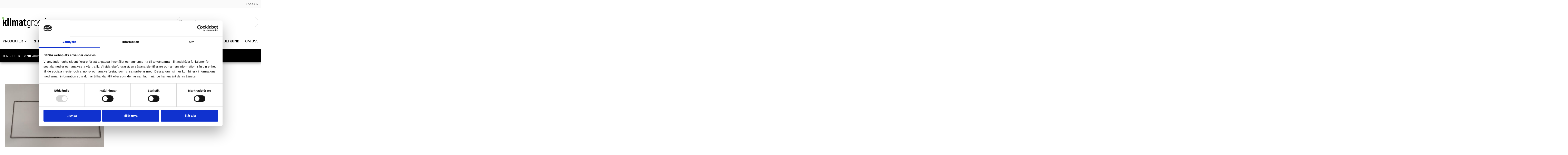

--- FILE ---
content_type: text/html; charset=utf-8
request_url: https://www.klimatgrossisten.se/filter-till-ftx-aggregat/6764-tradram-husqvarna-490x219x4mm.html
body_size: 28420
content:
<!doctype html>
<html lang="sv-SE">

  <head>
    
      
  <meta charset="utf-8">


  <meta http-equiv="x-ua-compatible" content="ie=edge">



  <link rel="canonical" href="https://www.klimatgrossisten.se/filter-till-ftx-aggregat/6764-tradram-husqvarna-490x219x4mm.html">

  <title>Husqvarna Trådram 490x219x4mm</title>
  <meta name="description" content="Trådram Husqvarna 490x219x4mm">
  <meta name="keywords" content="Trådram Husqvarna 490x219x4mm">
      
                  <link rel="alternate" href="https://www.klimatgrossisten.se/filter-till-ftx-aggregat/6764-tradram-husqvarna-490x219x4mm.html" hreflang="sv-se">
        



  <meta name="viewport" content="width=device-width, initial-scale=1">



  <link rel="icon" type="image/vnd.microsoft.icon" href="/img/favicon.ico?1585081858">
  <link rel="shortcut icon" type="image/x-icon" href="/img/favicon.ico?1585081858">



    <link rel="stylesheet" href="https://fonts.googleapis.com/css?family=Roboto:regular,100,100italic,300,300italic,500%7CPoppins:300,regular,500,600,700%7CNunito:300,regular%7CQuicksand:300,regular%7CLato:100,300,regular,700,900%7CPacifico:regular%7CCuprum:regular%7CRoboto+Slab:100,300,regular,700&amp;subset=latin%2Clatin-ext" type="text/css" media="all">
  <link rel="stylesheet" href="https://www.klimatgrossisten.se/themes/kaliber/assets/cache/theme-85ccbf435.css" type="text/css" media="all">




  

  <script type="text/javascript">
        var LS_Meta = {"v":"6.6.7"};
        var PS_HIGHT_DPI = false;
        var baseDir = "\/";
        var baseUri = "\/";
        var dataLayer = [];
        var iqitmegamenu = {"sticky":true,"mobileType":"push","containerSelector":"#wrapper .container"};
        var list_type = "product";
        var page_type = "product";
        var prestashop = {"cart":{"products":[],"totals":{"total":{"type":"total","label":"Totalt:","amount":0,"value":"0,00\u00a0kr"},"total_including_tax":{"type":"total","label":"Summa (inkl. moms)","amount":0,"value":"0,00\u00a0kr"},"total_excluding_tax":{"type":"total","label":"Totalt (exkl. moms)","amount":0,"value":"0,00\u00a0kr"}},"subtotals":{"products":{"type":"products","label":"Delsumma","amount":0,"value":"0,00\u00a0kr"},"discounts":null,"shipping":{"type":"shipping","label":"Frakt","amount":0,"value":"Tillkommer"},"tax":{"type":"tax","label":"Skatter","amount":0,"value":"0,00\u00a0kr"}},"products_count":0,"summary_string":"0 artiklar","vouchers":{"allowed":1,"added":[]},"discounts":[],"minimalPurchase":0,"minimalPurchaseRequired":""},"currency":{"name":"Svensk krona","iso_code":"SEK","iso_code_num":"752","sign":"kr"},"customer":{"lastname":null,"firstname":null,"email":null,"birthday":null,"newsletter":null,"newsletter_date_add":null,"optin":null,"website":null,"company":null,"siret":null,"ape":null,"is_logged":false,"gender":{"type":null,"name":null},"addresses":[]},"language":{"name":"Svenska (Swedish)","iso_code":"sv","locale":"sv-SE","language_code":"sv-se","is_rtl":"0","date_format_lite":"Y-m-d","date_format_full":"Y-m-d H:i:s","id":1},"page":{"title":"","canonical":null,"meta":{"title":"Husqvarna Tr\u00e5dram 490x219x4mm","description":"Tr\u00e5dram Husqvarna 490x219x4mm","keywords":"Tr\u00e5dram Husqvarna 490x219x4mm","robots":"index"},"page_name":"product","body_classes":{"lang-sv":true,"lang-rtl":false,"country-SE":true,"currency-SEK":true,"layout-full-width":true,"page-product":true,"tax-display-enabled":true,"product-id-6764":true,"product-Husqvarna Tr\u00e5dram 490x219x4mm":true,"product-id-category-348":true,"product-id-manufacturer-52":true,"product-id-supplier-57":true,"product-available-for-order":true},"admin_notifications":[]},"shop":{"name":"Klimatgrossisten.se","logo":"\/img\/klimatgrossistense-logo-1585081858.jpg","stores_icon":"\/img\/klimatgrossistense-logo_stores-1487601246.gif","favicon":"\/img\/favicon.ico"},"urls":{"base_url":"https:\/\/www.klimatgrossisten.se\/","current_url":"https:\/\/www.klimatgrossisten.se\/filter-till-ftx-aggregat\/6764-tradram-husqvarna-490x219x4mm.html","shop_domain_url":"https:\/\/www.klimatgrossisten.se","img_ps_url":"https:\/\/www.klimatgrossisten.se\/img\/","img_cat_url":"https:\/\/www.klimatgrossisten.se\/img\/c\/","img_lang_url":"https:\/\/www.klimatgrossisten.se\/img\/l\/","img_prod_url":"https:\/\/www.klimatgrossisten.se\/img\/p\/","img_manu_url":"https:\/\/www.klimatgrossisten.se\/img\/m\/","img_sup_url":"https:\/\/www.klimatgrossisten.se\/img\/su\/","img_ship_url":"https:\/\/www.klimatgrossisten.se\/img\/s\/","img_store_url":"https:\/\/www.klimatgrossisten.se\/img\/st\/","img_col_url":"https:\/\/www.klimatgrossisten.se\/img\/co\/","img_url":"https:\/\/www.klimatgrossisten.se\/themes\/kaliber\/assets\/img\/","css_url":"https:\/\/www.klimatgrossisten.se\/themes\/kaliber\/assets\/css\/","js_url":"https:\/\/www.klimatgrossisten.se\/themes\/kaliber\/assets\/js\/","pic_url":"https:\/\/www.klimatgrossisten.se\/upload\/","pages":{"address":"https:\/\/www.klimatgrossisten.se\/adress","addresses":"https:\/\/www.klimatgrossisten.se\/adresser","authentication":"https:\/\/www.klimatgrossisten.se\/inloggning","cart":"https:\/\/www.klimatgrossisten.se\/varukorg","category":"https:\/\/www.klimatgrossisten.se\/index.php?controller=category","cms":"https:\/\/www.klimatgrossisten.se\/index.php?controller=cms","contact":"https:\/\/www.klimatgrossisten.se\/kontakta-oss","discount":"https:\/\/www.klimatgrossisten.se\/rabatt","guest_tracking":"https:\/\/www.klimatgrossisten.se\/gastsparning","history":"https:\/\/www.klimatgrossisten.se\/bestallningshistorik","identity":"https:\/\/www.klimatgrossisten.se\/identitet","index":"https:\/\/www.klimatgrossisten.se\/","my_account":"https:\/\/www.klimatgrossisten.se\/mitt-konto","order_confirmation":"https:\/\/www.klimatgrossisten.se\/bestallningsbekraftelse","order_detail":"https:\/\/www.klimatgrossisten.se\/index.php?controller=order-detail","order_follow":"https:\/\/www.klimatgrossisten.se\/folj-bestallning","order":"https:\/\/www.klimatgrossisten.se\/F\u00f6r","order_return":"https:\/\/www.klimatgrossisten.se\/index.php?controller=order-return","order_slip":"https:\/\/www.klimatgrossisten.se\/kreditering","pagenotfound":"https:\/\/www.klimatgrossisten.se\/sidan-hittades-inte","password":"https:\/\/www.klimatgrossisten.se\/aterst\u00e4llning-av-losenord","pdf_invoice":"https:\/\/www.klimatgrossisten.se\/index.php?controller=pdf-invoice","pdf_order_return":"https:\/\/www.klimatgrossisten.se\/index.php?controller=pdf-order-return","pdf_order_slip":"https:\/\/www.klimatgrossisten.se\/index.php?controller=pdf-order-slip","prices_drop":"https:\/\/www.klimatgrossisten.se\/prissankning","product":"https:\/\/www.klimatgrossisten.se\/index.php?controller=product","search":"https:\/\/www.klimatgrossisten.se\/sok","sitemap":"https:\/\/www.klimatgrossisten.se\/sitemap","stores":"https:\/\/www.klimatgrossisten.se\/butiker","supplier":"https:\/\/www.klimatgrossisten.se\/leverantor","register":"https:\/\/www.klimatgrossisten.se\/inloggning?create_account=1","order_login":"https:\/\/www.klimatgrossisten.se\/F\u00f6r?login=1"},"alternative_langs":{"sv-se":"https:\/\/www.klimatgrossisten.se\/filter-till-ftx-aggregat\/6764-tradram-husqvarna-490x219x4mm.html"},"theme_assets":"\/themes\/kaliber\/assets\/","actions":{"logout":"https:\/\/www.klimatgrossisten.se\/?mylogout="},"no_picture_image":{"bySize":{"small_default":{"url":"https:\/\/www.klimatgrossisten.se\/img\/p\/sv-default-small_default.jpg","width":125,"height":125},"medium_default":{"url":"https:\/\/www.klimatgrossisten.se\/img\/p\/sv-default-medium_default.jpg","width":600,"height":600},"large_default":{"url":"https:\/\/www.klimatgrossisten.se\/img\/p\/sv-default-large_default.jpg","width":800,"height":800}},"small":{"url":"https:\/\/www.klimatgrossisten.se\/img\/p\/sv-default-small_default.jpg","width":125,"height":125},"medium":{"url":"https:\/\/www.klimatgrossisten.se\/img\/p\/sv-default-medium_default.jpg","width":600,"height":600},"large":{"url":"https:\/\/www.klimatgrossisten.se\/img\/p\/sv-default-large_default.jpg","width":800,"height":800},"legend":""}},"configuration":{"display_taxes_label":true,"display_prices_tax_incl":false,"is_catalog":true,"show_prices":false,"opt_in":{"partner":true},"quantity_discount":{"type":"price","label":"Pris"},"voucher_enabled":1,"return_enabled":0},"field_required":[],"breadcrumb":{"links":[{"title":"Hem","url":"https:\/\/www.klimatgrossisten.se\/"},{"title":"Filter","url":"https:\/\/www.klimatgrossisten.se\/5-filter"},{"title":"Ventilationsfilter","url":"https:\/\/www.klimatgrossisten.se\/34-ventilationsfilter"},{"title":"Filter till FTX-aggregat","url":"https:\/\/www.klimatgrossisten.se\/348-filter-till-ftx-aggregat"},{"title":"Husqvarna Tr\u00e5dram 490x219x4mm","url":"https:\/\/www.klimatgrossisten.se\/filter-till-ftx-aggregat\/6764-tradram-husqvarna-490x219x4mm.html"}],"count":5},"link":{"protocol_link":"https:\/\/","protocol_content":"https:\/\/"},"time":1768829535,"static_token":"974567cda0536121906aff0de07f5604","token":"bbb5323e1145755c0e828fb39ca91d43"};
        var ps_track_fb_pixel = true;
        var psr_icon_color = "#F19D76";
        var pw_container_id = "GTM-TF4SVBC9";
        var pw_controller_name = "notSet";
        var pw_google_merchant_id = false;
        var pw_pixel_id = "1008573407915957";
        var pw_use_google_opt_in = false;
        var pw_use_gtm = true;
        var pw_use_pixel = true;
        var pw_use_remarketing = false;
        var pwtd_banner_full_width = false;
        var pwtd_boxed_advanced = false;
        var pwtd_boxed_advanced_footer = false;
        var pwtd_boxed_advanced_header = false;
        var pwtd_brand_image = false;
        var pwtd_button_uppercase = true;
        var pwtd_buttons_max_height = true;
        var pwtd_carousels_accessories = false;
        var pwtd_carousels_accessories_arrows = false;
        var pwtd_carousels_accessories_bullets = false;
        var pwtd_carousels_accessories_infinite = false;
        var pwtd_carousels_psbestsellers = true;
        var pwtd_carousels_psbestsellers_arrows = true;
        var pwtd_carousels_psbestsellers_bullets = true;
        var pwtd_carousels_psbestsellers_infinite = true;
        var pwtd_carousels_pscategoryproducts = false;
        var pwtd_carousels_pscategoryproducts_arrows = false;
        var pwtd_carousels_pscategoryproducts_bullets = false;
        var pwtd_carousels_pscategoryproducts_infinite = false;
        var pwtd_carousels_psfeaturedproducts = true;
        var pwtd_carousels_psfeaturedproducts_arrows = true;
        var pwtd_carousels_psfeaturedproducts_bullets = true;
        var pwtd_carousels_psfeaturedproducts_infinite = true;
        var pwtd_carousels_psnewproducts = true;
        var pwtd_carousels_psnewproducts_arrows = true;
        var pwtd_carousels_psnewproducts_bullets = true;
        var pwtd_carousels_psnewproducts_infinite = true;
        var pwtd_carousels_psspecials = true;
        var pwtd_carousels_psspecials_arrows = true;
        var pwtd_carousels_psspecials_bullets = true;
        var pwtd_carousels_psspecials_infinite = true;
        var pwtd_carousels_psviewedproduct = true;
        var pwtd_carousels_psviewedproduct_arrows = true;
        var pwtd_carousels_psviewedproduct_bullets = true;
        var pwtd_carousels_psviewedproduct_infinite = false;
        var pwtd_carousels_pwbrandlist = true;
        var pwtd_carousels_pwbrandlist_arrows = true;
        var pwtd_carousels_pwbrandlist_bullets = true;
        var pwtd_carousels_pwbrandlist_infinite = true;
        var pwtd_cart_sidebar = true;
        var pwtd_category_bottom = true;
        var pwtd_category_cover_fullwidth = true;
        var pwtd_category_cover_square = true;
        var pwtd_desc_subcat_divide = false;
        var pwtd_devmode = true;
        var pwtd_filter_hide = false;
        var pwtd_fontheadings_uppercase = true;
        var pwtd_fullwidth = false;
        var pwtd_header_border = false;
        var pwtd_header_cart_text = true;
        var pwtd_header_cart_total = true;
        var pwtd_header_fullwidth = false;
        var pwtd_header_layout = true;
        var pwtd_header_sticky_shadow = true;
        var pwtd_header_top_border = false;
        var pwtd_hide_brand_border = false;
        var pwtd_hide_category_desc = false;
        var pwtd_hide_category_img = false;
        var pwtd_hide_sub_title = false;
        var pwtd_lazysizesjs = false;
        var pwtd_lazysizesjs_fade_effect = true;
        var pwtd_listing_show_addtocart = true;
        var pwtd_listing_show_quickview = true;
        var pwtd_listing_show_variants = true;
        var pwtd_listing_text_c = true;
        var pwtd_manuf_bottom_on = true;
        var pwtd_menu_sticky = false;
        var pwtd_product_boxed = true;
        var pwtd_product_hover_image = true;
        var pwtd_product_max_height = true;
        var pwtd_read_more = false;
        var pwtd_read_more_p_s_desc = false;
        var pwtd_reference_location = true;
        var pwtd_right_column_cs_ac = false;
        var pwtd_slideshow_full_width = true;
        var pwtd_slideshow_text_centered = true;
        var pwtd_subcat = true;
        var pwtd_subcat_boxed = true;
        var pwtd_subcat_desc = false;
        var pwtd_subcat_img = true;
        var pwtd_subcat_name_img_pos = false;
        var pwtd_tabs_description = true;
        var pwtd_thumbnail_border = false;
        var pwtd_variants_classic_mode = false;
        var pwtd_variants_group_floated = false;
        var pwtd_variants_highlight = false;
        var pwtd_variants_rounded_radio = true;
        var userId = "033e01e5ef387e01bc49d5b6ab664fa1";
        var userLogged = "false";
      </script>



  <script type="text/javascript">

    var PS_EASY_CART_AJAX = 1;
    var MC_SELECTED_PROD_BOX_COLOR = "#cef0ff";
    var MC_ADDED_TO_CART_BGCOLOR = "#ff5e93";
    var MC_MIN_QTY_TEXT_DISPLAY = 0;
    var MC_VARIANT_CART_TEXT_DISPLAY = 1;
    var addtocartconfirmation = 'Produkt är tillagd i varukorg';
    var removefromcartconfirmation = 'Produkt borttagen från varukorgen';

    function addToCart(pid, qty, idCombination, newQty,comb_addcart, pack) {
		if (pack ==1) {
			addToCartProduct(pid, qty, idCombination, newQty);
		} else {
			if (comb_addcart == 1) {
				addToCartComb(pid, qty, idCombination, newQty);
			} else {
				$.ajax({
					type:'POST',
					headers:{ "cache-control":"no-cache" },
					async:true,
					cache:false,
					dataType:'json',
					url:baseUri+'?id_product='+ pid+'&qty='+newQty+'&fc=module&module=easycart&controller=combination',
					data:{},
					success:function(mcJsonData) {
						if (mcJsonData != null)    {
							combfancybox(mcJsonData);
						} else {
							addToCartProduct(pid, qty, idCombination, newQty);
						}
					}
				});
			}
		}
    }

    function addToCartProduct(pid, qty, idCombination, newQty) {
        $("body").append("<div class='addtocartloading'><img src='"+baseDir+"img/loadingAnimation.gif'/></div>");
        var id_product_attribute = (idCombination != '' && parseInt(idCombination)) ? idCombination : '';
        $.ajax({
            type:'POST',
            headers:{ "cache-control":"no-cache" },
            async:true,
            cache:false,
            url:baseUri,
            dataType:'json',
            data:'controller=cart&add=1&ajax=true&qty=' + qty + '&id_product=' + pid+'&ipa='+ id_product_attribute +'&token=' + prestashop['static_token'] + '&allow_refresh=1&op=up&action=update',
            success:function(mcJsonData) {
                if (mcJsonData.hasError) {
                    $(".addtocartloading").fadeOut();
                    var errors = '';
                    for (error in mcJsonData.errors)
                        //IE6 bug fix
                        if (error != 'indexOf')
                            errors += $('<div />').html(mcJsonData.errors[error]).text() + "\n";
                    if (!!$.prototype.fancybox)
                        $.fancybox.open([
                            {
                                type: 'inline',
                                autoScale: true,
                                minHeight: 30,
                                content: '<p class="fancybox-error">' + errors + '</p>'
                            }
                        ], {
                            padding: 0
                        });
                    else
                        alert(errors);
                } else {
                    customCartRefresh(pid, id_product_attribute, 'refresh');
                    actionMCAdd(pid, idCombination, mcJsonData, newQty);
                    //$(mcJsonData.products).each(function() {
                    //    if (this.id != undefined && this.id == parseInt(pid))
                    //        ajaxCart.updateLayer(this);
                    //});
                    $(".addtocartloading").fadeOut();
                    $("body").append("<div class='addtocartconfirmation' style='background:"+MC_ADDED_TO_CART_BGCOLOR+";'><span>"+addtocartconfirmation+"</span></div>"); $(".addtocartconfirmation").fadeOut(3000);
                }
            }
        });
    }

    function addToCartComb(pid, qty, idCombination, newQty) {
        $("body").append("<div class='addtocartloading'><img src='"+baseDir+"img/loadingAnimation.gif'/></div>");
        var id_product_attribute = (idCombination != '' && parseInt(idCombination)) ? idCombination : '';
        $.ajax({
            type:'POST',
            headers:{ "cache-control":"no-cache" },
            async:true,
            cache:false,
            url:baseUri,
            dataType:'json',
            data:'controller=cart&add=1&ajax=true&qty=' + qty + '&id_product=' + pid+'&ipa='+ id_product_attribute +'&token=' + prestashop['static_token'] + '&allow_refresh=1&op=up&action=update',
            success:function(mcJsonData) {
                if (mcJsonData.hasError) {
                    $(".addtocartloading").fadeOut();
                    var errors = '';
                    for (error in mcJsonData.errors)
                        //IE6 bug fix
                        if (error != 'indexOf')
                            errors += $('<div />').html(mcJsonData.errors[error]).text() + "\n";
                    if (!!$.prototype.fancybox)
                        $.fancybox.open([
                            {
                                type: 'inline',
                                autoScale: true,
                                minHeight: 30,
                                content: '<p class="fancybox-error">' + errors + '</p>'
                            }
                        ], {
                            padding: 0
                        });
                    else
                        alert(errors);
                } else {
                    //ajaxCart.updateCart(mcJsonData);
                    customCartRefresh(pid, id_product_attribute, 'refresh');
                    actionMCAddComb(pid, idCombination, mcJsonData, newQty, qty);
                    $(".addtocartloading").fadeOut();
                    $("body").append("<div class='addtocartconfirmation' style='background:"+MC_ADDED_TO_CART_BGCOLOR+";'><span>"+addtocartconfirmation+"</span></div>"); $(".addtocartconfirmation").fadeOut(3000);
                }
            }
        });
    }

    function customCartRefresh(id_product, id_product_attribute, action) {
        var refreshURL = $('.blockcart').data('refresh-url');
        $.ajax({
            type:'POST',
            headers:{ "cache-control":"no-cache" },
            async:true,
            cache:false,
            url:refreshURL,
            dataType:'json',
            data:
            {
                id_product_attribute: id_product_attribute,
                id_product: id_product,
                action: action
            },
            success:function(resp) {
                $('.blockcart').replaceWith($(resp.preview).find('.blockcart'));
                if (resp.modal) {
                showModal(resp.modal);
                }
				/* Enable this code for Transformer theme with Flying cart
					$('.shoppingcart-list').replaceWith(resp.preview);
					prestashop.emit('stUpdatedCart');
					if (resp.products_count) {
						if(resp.products_count>9)
							$('.ajax_cart_quantity').addClass('dozens');
						else
							$('.ajax_cart_quantity').removeClass('dozens');
						$('.ajax_cart_quantity').text(resp.products_count);
						$('.cart_body').removeClass('no_show_empty');
					} else {
						$('.ajax_cart_quantity').removeClass('dozens').text(0);
						hover_display_cp==1 && $('.cart_body').addClass('no_show_empty');
					}

					if (resp.total_value) {
						$('.ajax_cart_total').text(resp.total_value);
					}
				*/
				/* Enable this code segment for Warehouse theme
				$('#blockcart').replaceWith($(resp.preview));
				$('#mobile-cart-products-count').text($(resp.preview).find('.cart-products-count-btn').first().text());

				prestashop.emit('responsive updateAjax', {
					mobile: prestashop.responsive.mobile
				});

				if (resp.modal) {
					showModal(resp.modal);
				}*/

            }
        });
    }
	function showCombinations(id_product) {
		$.ajax({
			type:'POST',
			headers:{ "cache-control":"no-cache" },
			async:true,
			cache:false,
			dataType:'json',
			url:baseUri+'?id_product='+ id_product +'&fc=module&module=easycart&controller=combination',
			data:{},
			success:function(mcJsonData) {
				if (mcJsonData != null)    {
					combfancybox(mcJsonData);
				}
			}
		});	
	}
    function combfancybox(mcJsonData) {
        if (!!$.prototype.fancybox) {
            $.fancybox({
                        type: 'inline',
                        autoScale: true,
                        minHeight: 30,
                        content: '<p class="fancybox-error">' + mcJsonData + '</p>'
            });
        } else {
            $('#layer_cart').html(mcJsonData);
        }
    }

    function removeFromCart(pid, qty, idCombination, newQty, comb_addcart, pack) {
		if (pack == 1) {
			removeFromCartProduct(pid, qty, idCombination, newQty);
		} else {
			if (comb_addcart == 1) {
				removeFromCartComb(pid, qty, idCombination, newQty);
			} else {
				$.ajax({
					type:'POST',
					headers:{ "cache-control":"no-cache" },
					async:true,
					cache:false,
					dataType:'json',
					url:baseUri+'?id_product='+ pid+'&qty='+newQty+'&fc=module&module=easycart&controller=combination',
					data:{},
					success:function(mcJsonData) {
						if (mcJsonData != null)    {
							combfancybox(mcJsonData);
						} else {
							removeFromCartProduct(pid, qty, idCombination, newQty);
						}
					}
				});
			}
		}
    }
    function removeFromCartProduct(pid, qty, idCombination, newQty) {
        $("body").append("<div class='addtocartloading'><img src='"+baseDir+"img/loadingAnimation.gif'/></div>");
        var id_product_attribute = (idCombination != '' && parseInt(idCombination)) ? idCombination : '';
        $.ajax({
            type: 'POST',
            headers:{ "cache-control":"no-cache"},
            async: true,
            cache: false,
            url: baseUri,
            dataType: 'json',
            data: 'controller=cart&add=1&ajax=true&qty=' + qty + '&id_product=' + pid + '&ipa=' + id_product_attribute + '&token=' + prestashop['static_token'] + '&allow_refresh=1&op=down&action=update',
            success: function(mcJsonData) {
                //ajaxCart.updateCart(mcJsonData);
                customCartRefresh(pid, id_product_attribute, 'refresh');
                actionMCRemove(pid, idCombination, mcJsonData, newQty);
                $(".addtocartloading").fadeOut();
                $("body").append("<div class='addtocartconfirmation' style='background:"+MC_ADDED_TO_CART_BGCOLOR+";'><span>"+removefromcartconfirmation+"</span></div>"); $(".addtocartconfirmation").fadeOut(3000);
            }
        });
    }
    function removeFromCartComb(pid, qty, idCombination, newQty) {
        $("body").append("<div class='addtocartloading'><img src='"+baseDir+"img/loadingAnimation.gif'/></div>");
        var id_product_attribute = (idCombination != '' && parseInt(idCombination)) ? idCombination : '';
        $.ajax({
            type: 'POST',
            headers:{ "cache-control":"no-cache"},
            async: true,
            cache: false,
            url: baseUri,
            dataType: 'json',
            data: 'controller=cart&add=1&ajax=true&qty=' + qty + '&id_product=' + pid + '&ipa=' + id_product_attribute + '&token=' + prestashop['static_token'] + '&allow_refresh=1&op=down&action=update',
            success: function(mcJsonData) {
                //ajaxCart.updateCart(mcJsonData);
                customCartRefresh(pid, id_product_attribute, 'refresh');
                actionMCRemoveComb(pid, idCombination, mcJsonData, newQty, qty);
                $(".addtocartloading").fadeOut();
                $("body").append("<div class='addtocartconfirmation' style='background:"+MC_ADDED_TO_CART_BGCOLOR+";'><span>"+removefromcartconfirmation+"</span></div>"); $(".addtocartconfirmation").fadeOut(3000);
            }
        });
    }

    function deleteFromCart(pid, idCombination, oldqty, comb_addcart, pack) {
		if (pack == 1) {
			deleteFromCartProduct(pid, idCombination, oldqty);
		} else {
			if (comb_addcart == 1) {
				deleteFromCartComb(pid, idCombination, oldqty);
			} else {
				$.ajax({
					type:'POST',
					headers:{ "cache-control":"no-cache" },
					async:true,
					cache:false,
					dataType:'json',
					url:baseUri+'?id_product='+ pid+'&fc=module&module=easycart&controller=combination',
					data:{},
					success:function(mcJsonData) {
						if (mcJsonData != null)    {
							combfancybox(mcJsonData);
						} else {
							deleteFromCartProduct(pid, idCombination, oldqty);
						}
					}
				});
			}
		}	
    }
    function deleteFromCartProduct(pid, idCombination, oldqty) {
        $("body").append("<div class='addtocartloading'><img src='"+baseDir+"img/loadingAnimation.gif'/></div>");
        var id_product_attribute = (idCombination != '' && parseInt(idCombination)) ? idCombination : '';
        $.ajax({
            type: 'POST',
            headers:{ "cache-control":"no-cache"},
            async: true,
            cache: false,
            url: baseUri,
            dataType: 'json',
            data: 'controller=cart&delete=1&ajax=true&id_product=' + pid + '&ipa=' + id_product_attribute + '&token=' + prestashop['static_token'] + '&action=update',
            success: function(mcJsonData) {
                //ajaxCart.updateCart(mcJsonData);
                customCartRefresh(pid, id_product_attribute, 'refresh');
                actionMCDelete(pid, idCombination, mcJsonData);
                $(".addtocartloading").fadeOut();
                $("body").append("<div class='addtocartconfirmation' style='background:"+MC_ADDED_TO_CART_BGCOLOR+";'><span>"+removefromcartconfirmation+"</span></div>"); $(".addtocartconfirmation").fadeOut(3000);
            }
        });
    }
    function deleteFromCartComb(pid, idCombination, oldqty) {
        $("body").append("<div class='addtocartloading'><img src='"+baseDir+"img/loadingAnimation.gif'/></div>");
        var id_product_attribute = (idCombination != '' && parseInt(idCombination)) ? idCombination : '';
        $.ajax({
            type: 'POST',
            headers:{ "cache-control":"no-cache"},
            async: true,
            cache: false,
            url: baseUri,
            dataType: 'json',
            data: 'controller=cart&delete=1&ajax=true&id_product=' + pid + '&ipa=' + id_product_attribute + '&token=' + prestashop['static_token'] + '&action=update',
            success: function(mcJsonData) {
                //ajaxCart.updateCart(mcJsonData);
                customCartRefresh(pid, id_product_attribute, 'refresh');
                actionMCDeleteComb(pid, idCombination, mcJsonData, oldqty);
                $(".addtocartloading").fadeOut();
                $("body").append("<div class='addtocartconfirmation' style='background:"+MC_ADDED_TO_CART_BGCOLOR+";'><span>"+removefromcartconfirmation+"</span></div>"); $(".addtocartconfirmation").fadeOut(3000);
            }
        });
    }

    function actionMCAddComb(selected_pid, id_product_attribute, mcJsonData, qty, qty_diff) {
        if (!mcJsonData.hasError) {
            $('.multi_cart_div_' + selected_pid + '_' + id_product_attribute).each(function() {
                $(this).find('.mc_text_qty_' + selected_pid).val(qty);
                $(this).find('.mc_text_qty_' + selected_pid).attr('value', qty);
                $(this).find('.mc_text_qty_' + selected_pid).attr('mc_cart_qty', qty);
            });
            $('.comb_' + selected_pid + '_' + id_product_attribute).each(function() {
                $(this).addClass('multi_cart_addtocart_comb_enable').removeClass('multi_cart_addtocart_comb_disable');
            });

            $('.multi_cart_div_' + selected_pid).each(function() {
                var product_overall_qty = parseInt($(this).find('.mc_text_qty_' + selected_pid).val())+ parseInt(qty_diff);
                $(this).find('.mc_text_qty_' + selected_pid).val(product_overall_qty);
                $(this).find('.mc_text_qty_' + selected_pid).attr('value', product_overall_qty);
                $(this).find('.mc_text_qty_' + selected_pid).attr('mc_cart_qty', product_overall_qty);
            });
            $('.multi_cart_addtocart_checkmark_' + selected_pid).each(function() {
                $(this).addClass('multi_cart_addtocart_checkmark_enable').removeClass('multi_cart_addtocart_checkmark_disable');
            });
        }
    }

    function actionMCAdd(selected_pid, id_product_attribute, mcJsonData, qty) {
        if (!mcJsonData.hasError) {
            $('.multi_cart_div_' + selected_pid).each(function() {
                $(this).find('.mc_text_qty_' + selected_pid).val(qty);
                $(this).find('.mc_text_qty_' + selected_pid).attr('value', qty);
                $(this).find('.mc_text_qty_' + selected_pid).attr('mc_cart_qty', qty);
            });
            $('.multi_cart_addtocart_checkmark_' + selected_pid).each(function() {
                $(this).addClass('multi_cart_addtocart_checkmark_enable').removeClass('multi_cart_addtocart_checkmark_disable');
            });
        }
    }
    function actionMCRemoveComb(selected_pid, idCombination, mcJsonData, qty, qty_diff) {
        if (!mcJsonData.hasError) {
            $('.multi_cart_div_' + selected_pid + '_' + idCombination).each(function() {
                $(this).find('.mc_text_qty_' + selected_pid).val(qty);
                $(this).find('.mc_text_qty_' + selected_pid).attr('value', qty);
                $(this).find('.mc_text_qty_' + selected_pid).attr('mc_cart_qty', qty);
            });

            $('.multi_cart_div_' + selected_pid).each(function() {
                var product_overall_qty = parseInt($(this).find('.mc_text_qty_' + selected_pid).val())- parseInt(qty_diff);
                $(this).find('.mc_text_qty_' + selected_pid).val(product_overall_qty);
                $(this).find('.mc_text_qty_' + selected_pid).attr('value', product_overall_qty);
                $(this).find('.mc_text_qty_' + selected_pid).attr('mc_cart_qty', product_overall_qty);
            });
        }
    }
    function actionMCRemove(selected_pid, idCombination, mcJsonData, qty) {
        if (!mcJsonData.hasError) {
            $('.multi_cart_div_' + selected_pid).each(function() {
                $(this).find('.mc_text_qty_' + selected_pid).val(qty);
                $(this).find('.mc_text_qty_' + selected_pid).attr('value', qty);
                $(this).find('.mc_text_qty_' + selected_pid).attr('mc_cart_qty', qty);
            });
        }
    }
    function actionMCDeleteComb(selected_pid, idCombination, mcJsonData, oldqty) {
        if (!mcJsonData.hasError) {
            $('.multi_cart_div_' + selected_pid + '_' + idCombination).each(function() {
                $(this).find('.mc_text_qty_' + selected_pid).val(0);
                $(this).find('.mc_text_qty_' + selected_pid).attr('value', 0);
                $(this).find('.mc_text_qty_' + selected_pid).attr('mc_cart_qty', 0);
            });
            $('.comb_' + selected_pid + '_' + idCombination).each(function() {
                $(this).addClass('multi_cart_addtocart_comb_disable').removeClass('multi_cart_addtocart_comb_enable');
            });

            $('.multi_cart_div_' + selected_pid).each(function() {
                var product_overall_qty = parseInt($(this).find('.mc_text_qty_' + selected_pid).val())- parseInt(oldqty);
                if (product_overall_qty <= 0) {
                    product_overall_qty = 0;
                }
                $(this).find('.mc_text_qty_' + selected_pid).val(product_overall_qty);
                $(this).find('.mc_text_qty_' + selected_pid).attr('value', product_overall_qty);
                $(this).find('.mc_text_qty_' + selected_pid).attr('mc_cart_qty', product_overall_qty);
                if (product_overall_qty == 0) {
                    $('.multi_cart_addtocart_checkmark_' + selected_pid).each(function() {
                        $(this).addClass('multi_cart_addtocart_checkmark_disable').removeClass('multi_cart_addtocart_checkmark_enable');
                    });
                }
            });
        }
    }
    function actionMCDelete(selected_pid, idCombination, mcJsonData) {
        if (!mcJsonData.hasError) {
            $('.multi_cart_div_' + selected_pid).each(function() {
                var id_product_attribute = $(this).find('.mc_text_qty_' + selected_pid).attr('id_product_attribute');
                if (id_product_attribute == idCombination || id_product_attribute == '') {
                    $(this).find('.mc_text_qty_' + selected_pid).val(0);
                    $(this).find('.mc_text_qty_' + selected_pid).attr('value', 0);
                    $(this).find('.mc_text_qty_' + selected_pid).attr('mc_cart_qty', 0);
                }
            });

            $('.multi_cart_addtocart_checkmark_' + selected_pid).each(function() {
                $(this).addClass('multi_cart_addtocart_checkmark_disable').removeClass('multi_cart_addtocart_checkmark_enable');
            });
        }
    }
    function actionCartDeleteMC(selected_pid, idCombination, product_cart_quantity) {
        $('.multi_cart_div_' + selected_pid).each(function() {
            var product_overall_qty = parseInt($(this).find('.mc_text_qty_' + selected_pid).val())- parseInt(product_cart_quantity);
            if (product_overall_qty <= 0) {
                product_overall_qty = 0;
            }
            $(this).find('.mc_text_qty_' + selected_pid).val(product_overall_qty);
            $(this).find('.mc_text_qty_' + selected_pid).attr('value', product_overall_qty);
            $(this).find('.mc_text_qty_' + selected_pid).attr('mc_cart_qty', product_overall_qty);
            if (product_overall_qty == 0) {
                $('.multi_cart_addtocart_checkmark_' + selected_pid).each(function() {
                    $(this).addClass('multi_cart_addtocart_checkmark_disable').removeClass('multi_cart_addtocart_checkmark_enable');
                });
            }
        });
    }

	var ajaxController = 1;

	function resetAjaxController(time)
	{
		setTimeout(function() {
		ajaxController = 1;
		}, time);
	}
	
	function alterProductValue(id_product, newQty, obj)	{
		var oldQty = parseInt($(obj).attr('mc_cart_qty'));
		var minQty = parseInt($(obj).attr('mc_cart_min_qty'));
			if (minQty === 0) {
				minQty = 1;
			}		
		var pack = parseInt($(obj).attr('pack'));
		if (newQty >= 0) {
			var id_product_attribute = 0;
			var comb_addcart = 0;

			if (newQty != 0 && newQty < minQty) {
				newQty = minQty;
			} else if (newQty != 0 && newQty > minQty && MC_VARIANT_CART_TEXT_DISPLAY) {
			  var reminder = newQty % minQty;
			  if (reminder != 0) {
				var additive = minQty - reminder;
				newQty = parseInt(newQty) + parseInt(additive);
			  }
			}
			var qtydiff = parseInt(newQty) - oldQty;
			if (newQty == 0) {
				deleteFromCart(id_product, id_product_attribute, oldQty, comb_addcart, pack);
			} else if (qtydiff < 0) {
				qtydiff = -qtydiff;
				removeFromCart(id_product, qtydiff, id_product_attribute, newQty, comb_addcart, pack);
			} else if (qtydiff > 0) {
				addToCart(id_product, qtydiff, id_product_attribute, newQty,comb_addcart, pack);
			}
		}
	}
	
	function alterCombinationValue(id_product, id_product_attribute, newQty, minQty, obj) {
	
		var oldQty = parseInt($(obj).attr('mc_cart_qty'));
		if (newQty >= 0) {
			if (newQty != 0 && newQty < minQty) {
				newQty = minQty;
			} else if (newQty != 0 && newQty > minQty && MC_VARIANT_CART_TEXT_DISPLAY) {
			  var reminder = newQty % minQty;
			  if (reminder != 0) {
				var additive = minQty - reminder;
				newQty = parseInt(newQty) + parseInt(additive);
			  }
			}
			var qtydiff = parseInt(newQty) - oldQty;
			if (newQty == 0) {
				deleteFromCart(id_product, id_product_attribute, oldQty, 1, 0);
			} else if (qtydiff < 0) {
				qtydiff = -qtydiff;
				removeFromCart(id_product, qtydiff, id_product_attribute, newQty, 1, 0);
			} else if (qtydiff > 0) {
				addToCart(id_product, qtydiff, id_product_attribute, newQty, 1, 0);
			}
		}
	}
	
    function addMCEvents() {
        $(document).off('click', '.multi_cart_quantity_up').on('click', '.multi_cart_quantity_up', function() {
            if (ajaxController == 1) {
                ajaxController++;
                var selected_pid = $(this).attr('value');
                var mctextObj = $(this).parent().find('.mc_text_qty_' + selected_pid);
                var qty = parseInt(mctextObj.attr('mc_cart_qty'));
                var mcminqty = parseInt(mctextObj.attr('mc_cart_min_qty'));
				if (mcminqty === 0) {
					mcminqty = 1;
				}
                var id_product_attribute = mctextObj.attr('id_product_attribute');
                var comb_addcart = parseInt(mctextObj.attr('comb_addcart'));
				var pack = mctextObj.attr('pack');
                if (qty < mcminqty) {
                    var qtytoadd = mcminqty - qty;
                    qty = mcminqty;
                    addToCart(selected_pid, qtytoadd, id_product_attribute, qty, comb_addcart, pack);
                } else {
                    if (MC_VARIANT_CART_TEXT_DISPLAY) {
                        qty = qty + mcminqty;
                        addToCart(selected_pid, mcminqty, id_product_attribute, qty,comb_addcart, pack);
                    } else {
                        qty = ++qty;
                        addToCart(selected_pid, 1, id_product_attribute, qty, comb_addcart, pack);
                    }
                }
                resetAjaxController(1000);
            }
        });


        $(document).off('click', '.multi_cart_quantity_down').on('click', '.multi_cart_quantity_down', function() {
            if (ajaxController == 1) {
                ajaxController++;
                var selected_pid = $(this).attr('value');
                var mctextObj = $(this).parent().find('.mc_text_qty_' + selected_pid);
                var oldqty = parseInt(mctextObj.attr('mc_cart_qty'));
                var newqty = 0;
                var mcminqty = parseInt(mctextObj.attr('mc_cart_min_qty'));
				if (mcminqty === 0) {
					mcminqty = 1;
				}				
                var id_product_attribute = mctextObj.attr('id_product_attribute');
                var comb_addcart = parseInt(mctextObj.attr('comb_addcart'));
                var qtydiff = 1;
                var pack = mctextObj.attr('pack');				
                if (oldqty != 0) {
                    if (MC_VARIANT_CART_TEXT_DISPLAY) {
                        newqty = oldqty - mcminqty;
                        qtydiff = mcminqty;
                    } else {
                        newqty = oldqty - 1;
                    }

                    if (newqty < mcminqty || newqty == 0) {
                        newqty = 0;
                        deleteFromCart(selected_pid, id_product_attribute, oldqty, comb_addcart, pack);
                    } else {
                        removeFromCart(selected_pid, qtydiff, id_product_attribute, newqty,comb_addcart, pack);
                    }
                }
                resetAjaxController(1000);
            }
        });

        $(document).off('focus', '.multicart_quantity_input').on('focus', '.multicart_quantity_input', function() {
            var selected_pid = $(this).attr('mc_input_prodid');
			var pack = $(this).attr('pack');
			if (pack == 1) {
			} else {
				$(this).attr('readOnly',true);
				$.ajax({
					type:'POST',
					headers:{ "cache-control":"no-cache" },
					async:true,
					cache:false,
					dataType:'json',
					url:baseUri+'?id_product='+ selected_pid +'&fc=module&module=easycart&controller=combination',
					data:{},
					success:function(mcJsonData) {
						if (mcJsonData != null)    {
							combfancybox(mcJsonData);
						} else {
							$('.mc_text_qty_' + selected_pid).each(function() {
								$(this).removeAttr('readonly');
							});
						}
					}
				});
			}
        });
    }
</script>
<meta name="generator" content="Powered by Creative Slider 6.6.7 - Multi-Purpose, Responsive, Parallax, Mobile-Friendly Slider Module for PrestaShop." />
        <script src="https://app.weply.chat/widget/68e4b43eb16f2d1ca5cfa3c3239cf397" type="text/javascript"></script>


        <link href="https://fonts.googleapis.com/css?family=Roboto:400,700" rel="stylesheet">

        <link href="https://fonts.googleapis.com/css?family=Roboto:400,700" rel="stylesheet">

<style>

body {
            font-family: 'Roboto';
                    color: #333333;
                background: #ffffff;
    

}

#search_filters_brands {
            background: #ffffff;
    }

#search_filters_brands a {
    color: #202020;
}

h1, h2, h3, h4, h5, h6, .h1, .h2, .h3, .h4, .h5, .h6 {
            font-family: 'Roboto';
                        color: #202020;
                text-transform: uppercase;
        
}

    .product-name {
        text-transform: uppercase;
    }

.btn {
                font-family: 'Roboto';
            
}
.btn:hover {
    border-color: #CCCCCC;
}

.btn-primary, .btn-primary:focus {
        background: #0cb0ff;
    
        color: #FFFFFF;
        
        border-color: #0cb0ff;
        
    
}
.btn-primary:hover {
        background: #0081eb;
    
        color: #FFFFFF;
    
        border-color: #0081eb;
    
}
.btn-primary:active:not([disabled]):not(.disabled):active  {

        background: #009ce7;
    
        color: #FFFFFF;
    
        border-color: #009ce7;
    

}

.btn-primary.disabled:hover, .btn-primary:disabled:hover {
    border-color: #E6E6E6;
}
.btn-secondary, .btn-secondary:focus {

        background: #89d5ff;
    
        color: #FFFFFF;
    
        border-color: #89d5ff;
        
    }
.btn-secondary:hover {

        background: #51c1ff;
    
        color: #FFFFFF;
    
        border-color: #51c1ff;
    

}
.btn-secondary:active:not([disabled]):not(.disabled):active  {

        background: #333333;
    
        color: #FFFFFF;
    
        border-color: #333333;
    }

.btn-outline-secondary {
        border-color: #89d5ff;
    
        color: #89d5ff;
    }
.btn-outline-secondary:hover {
        background: #51c1ff;
    
        color: #ffffff;
    
        border-color: #51c1ff;
    
}

.btn-outline-secondary:active:not([disabled]):not(.disabled):active  {

        background: #333333;
    
        color: #ffffff;
    
        border-color: #333333;
    }

a, .btn-link, button, .qty .bootstrap-touchspin .js-cart-line-product-quantity, .bootstrap-touchspin .input-group-btn-vertical>.btn .icon {
        color: #333333;
    }
a:hover, .btn-link:hover  {
        color: #0cb0ff;
        border-color: transparent;
}


a:active, .btn-link:active  {
        color: #0cb0ff;
    }

.social-sharing a .social-icon {
        fill: #333333;
    }
.social-sharing a:hover .social-icon {
        fill: #0cb0ff;
    }

.homeslider_tabs > li > a:hover, .homeslider_tabs > li.homeslider_here > a {
        fill: #333333;
    color: #333333;
    }


#product .product-information .product-price {
        font-size: 32px;
            font-weight: normal;
    }


.nav-tabs > .nav-item a.active {
            border-bottom-color: #4aaf00;
        
    color: #202020;
}



.header-top, .header-top-alt {

            background: #fafafa;
    
    }
.header-top .header-top-action {

            color: #444444;
    
}
.header-top .header-top-action:hover {

            color: #000000;
    
}


.header-main {

            background: #ffffff;
    
            border-color: #EEEEEE;
    
        border-bottom:none;
    
            color: #202020;
    
}
.cart-preview .summary span {
            color: #202020;
    }

.header-main .header-icon {
            color: #202020;
    }
.hamburger:hover span, .hamburger.active span {

            background: #0cb0ff;
    
}
.hamburger span {
            background: #202020;
    }
@media (max-width: 992px) {
    .cart-preview .summary span {
                    background: #202020;
        
                    color: #ffffff;
            }
}
.header-main .header-top-action:hover{
            color: #0cb0ff;
    }

.menu > ul > li > a {
            color: #202020;
    }
.menu > ul > li:hover > a {
            color: #0cb0ff;
    }
.menu > ul > li > div::before, .menu > ul > li.mega > div::before  {

            background: #ffffff;
    
            border-color: #ffc175;
    
}
.menu > ul > li > div > ul > li > a, .menu > ul > li > div > ul > li ul > li > a {
            color: #202020;
    }

.menu > ul > li > div > ul > li > a:hover, .menu > ul > li > div > ul > li ul > li > a:hover{
            color: #0cb0ff;
    }

.off-canvas-menu {
            background: #ffffff;
    }
.off-canvas-menu > ul > li a, .shop-options .shop-option > a, #menu-close {
            color: #202020;
    }
.off-canvas-menu > ul > li a:hover, .off-canvas-menu li.open > a {
            color: #0cb0ff;
    }

#js-product-list > div > article {
    text-align: center;
}

.site-footer {
            background: #202020;
    
            color: #ffffff;
    }

.site-footer a {
            color: #CCCCCC;
        text-decoration: underline;
}
.site-footer a:hover {
            color: #0cb0ff;
    }
.site-footer .block-social a .social-icon {
            fill: #CCCCCC;
    }
.site-footer .block-social a:hover .social-icon {
            fill: #0cb0ff;
    }

.custom-text-block .content-box {
    
                color: #333333;
    
}




.products-section-title, 
body:not(.layout-boxed) #search_filters, 
.qty .input-group, 
#search_filters_brands, 
body:not(.layout-boxed) 
.login-form .content-box, 
.cart-overview .content-box, 
ul.cart-items > li, 
.filter-list > li,
.product-pack, 
.product-pack-miniature, 
.subcategories ul.show-images > li, 
.subcategories ul.show-desc > li, 
.js-more-results,
.product-actions .radio-group li > label > span,
.block-header,
.modal-header, .modal-footer, 
.order-line, 
.order-confirmation-table table td, 
.block-header, hr, 
.address-item > .inner, 
.address-item header, 
.delivery-options, 
.delivery-options-list .delivery-option,
.shop-options button, .shop-options .shop-option.show button,
.my-account-links .link-item, article.address, .table-bordered th, .table-bordered td, .table thead th,
.product-miniature .thumbnail-container,
.social-sharing > ul li > a,
.summary-addresses .summary-address, .summary-addresses, .summary-selected-carrier, .order-confirmation-products,
.order-confirmation-table table, .payment-options,
.promo-code-line,
.payment-options .payment-option,
.payment-options .additional-information,
textarea, textarea.form-control, .btn-default  {
        border-color: #EEEEEE;
    }



.cart-preview .body, .searchbar .body, .dropdown-menu, .modal-content, .search-query input[type=text] {
            background: #FFFFFF;
    
            color: #333333;
    }

.cart-preview .body::after, .searchbar .body::after {
            border-bottom-color: #FFFFFF;
    }

.cart-preview .body .cart-body-header, 
.cart-preview .body .cart-total, 
.cart-preview .body .blockcart > ul > li, 
.dropdown-menu, .search-query, 
.js-search-results .product-miniature, 
.search-results, .nav-tabs, .product-tabs, 
.js-search-results > li, .cart-preview .body .blockcart > ul > li, .cart-preview .body .no-items 
 {
            border-color: #EEEEEE;
    }


input[type=text], input[type=email], input[type=password], select, .form-control {

            border-color: #EEEEEE;
    
            background: #ffffff;
                color: #333333;
    }

input[type=text]:focus, input[type=email]:focus, input[type=password]:focus, select:focus, .form-control:focus {
            border-color: #CCCCCC;
    
            background: #FFFFFF;
                color: #333333;
    }

.form-control:disabled, .form-control[readonly] {
            background: #FFFFFF;
        opacity:0.5;
}

.blockcart input[type=text] {
        background: #FFFFFF;
}

.nav-tabs > .nav-item a {
            color: #333333;
    }

/*Notifications*/
.product-avalibility.unavailable {
    color: #666666;
    border-color: #666666;
}
.notification.notification-danger ul {
    color: #dc3545;
    border-color: #dc3545;
}
.product-avalibility.last-items, .notification.notification-warning ul {
    color: #ffc107;
    border-color: #ffc107;
}
.notification.notification-info ul {
    color: #007bff;
    border-color: #007bff;
}
.notification.notification-success ul {
    color: #28a745;
    border-color: #28a745;
}
.notification ul {
    color: #666666;
    border-color: #666666;
}

.email_subscription input[type=text], .email_subscription input[type=submit] {

            border-color: #666666;
    
            color: #ffffff;
    
}


.cart-summary-line {
    background:#EEEEEE;
}

.filter-option.option-check a::before, .filter-option.option-radio a::before {
    border-color: #EEEEEE;
}

.filter-option:hover a::before {
    border-color: #CCCCCC;
}

.product-actions .radio-group li > label > span {
    background-color: transparent;
    color: #333333;
}

.product-actions .radio-group input[type=radio]:checked ~ span {
    background: #333333;
    color: #ffffff;
}

.close {
    text-shadow:none;
    color: #333333;
}


.--updating::after {
    border-color: #202020;
    border-top-color: transparent;
}
.product-add-to-cart .add-to-cart.--updating:after {
    border-color: #ffffff;
    border-top-color: transparent;
}

.feature-table dt, .feature-table dd{
    background-color: #EEEEEE;
}




.shop-options .header-top-action {
    background: none;
    color: #202020;
}

.--updating:after {
    border-color: #0cb0ff;
    border-top-color: transparent;
}

.text-content, .home-slideshow .slide h1, .home-slideshow .slide h2, .home-slideshow .slide h3, .home-slideshow .slide h4, .home-slideshow .slide h5, .home-slideshow .slide h6, .home-slideshow .slide .h1, .home-slideshow .slide .h2, .home-slideshow .slide .h3, .home-slideshow .slide .h4, .home-slideshow .slide .h5, .home-slideshow .slide .h6 {
            color: #ffffff;
    }
.bootstrap-touchspin #quantity_wanted, .bootstrap-touchspin .btn.btn-touchspin, .js-cart-line-product-quantity {
    background: none;
    color: #333333;
}


    .header-logo svg {
        display: block;
        fill: #202020;
    }

.product-name a {
            color: #333333;
    }
.product-name a:hover {
            color: #0cb0ff;
    }


.checkout-step::before {
        background: #EEEEEE;
    }
.checkout-step.-complete .step-number {
    background: #0cb0ff;
    color: #ffffff;
}
.checkout-step .step-number {
    background: #EEEEEE;
    color: #202020;
}
.checkout-step.-current .step-number {
    background: #89d5ff;
    color: #202020;
}
.option-input-label:hover::before {
    background: transparent;
}
.delivery-options-list .option-input:checked + label, .delivery-options-list .delivery-option > label:hover {
    background: #EEEEEE;
}
.option-input-label::before {
    border-color: #EEEEEE;
}
.option-input.radio:checked + label::before {
    background: #333333;
    box-shadow: inset 0 0 0 4px #FFFFFF;
    border-color: #333333;
}
.address-option label {
   background: none;
            color: #333333;
    }
.address-option .option-input:checked + label{
    color: #FFFFFF;
}
.address-option .option-input:checked + label::before {
    background: #89d5ff;
}

.payment-options .payment-option > label:hover, .payment-options .payment-option .option-input:checked + label {
    background: #EEEEEE;
}

.order-confirmation {
    border-color: #CCCCCC;
}

.layout-left-side-column .kaliber-block {
   background: #fbfbfb;
}

ul.show-images > li > div:first-child > .center-sub:first-child {
  border-color: #EEEEEE;
  padding: 10px 0px;
}
ul.show-images > li .center-sub .category-title {
  color: #333333;
}
ul.show-images > li > div:first-child > .center-sub:last-child {
  padding-top: 10px;
}
ul.show-images > li:hover > div:first-child > .center-sub:first-child,
ul.show-images > li:hover .center-sub .category-title {
  border-color: #333333;
  color: #333333;
    transition: all 0.5s ease;
}

.product_boxed {
    background: transparent;
    border: 1px solid #b0b0b0;
    padding: 15px;
    box-shadow: ;
}
#search_filters_brands {
  border-color: #eeeeee;
}
  .product_maxheight {
    height: 100%
  }
.site-footer .block-social a .icon-facebook,
.social-sharing a .icon-facebook {
  fill: #3b5998;
}
.site-footer .block-social a:hover .icon-facebook,
.social-sharing a:hover .icon-facebook {
  fill: #004481;
}
.site-footer .block-social a .icon-twitter,
.social-sharing a .icon-twitter {
  fill: #00acee;
}
.site-footer .block-social a:hover .icon-twitter,
.social-sharing a:hover .icon-twitter {
  fill: #11acff;
}
.site-footer .block-social a .icon-instagram,
.social-sharing a .icon-instagram {
  fill: #3f729b;
}
.site-footer .block-social a:hover .icon-instagram,
.social-sharing a:hover .icon-instagram {
  fill: #004e95;
}
.site-footer .block-social a .icon-youtube,
.social-sharing a .icon-youtube {
  fill: #c4302b;
}
.site-footer .block-social a:hover .icon-youtube,
.social-sharing a:hover .icon-youtube {
  fill: #b51800;
}
.site-footer .block-social a .icon-googleplus,
.social-sharing a .icon-googleplus {
  fill: #e41700;
}
.site-footer .block-social a:hover .icon-googleplus,
.social-sharing a:hover .icon-googleplus {
  fill: #d00800;
}

.table-product-discounts thead > tr, .kaliber-usp_footer {
  background: #009ce7;
  color: #FFFFFF;
}









.product-grid {
    margin-left: -15px;
    margin-right: -15px;
}

.product-grid [class*="col-"] {
    padding-left: 15px;
    padding-right: 15px;
}
.product-prices .product-price.has-discount .price { color: #e32700; }
.carousel-products button.slick-arrow > svg { color: #0cb0ff; }

.slick-dots li.slick-active button { background: #0cb0ff; }

.product-miniature .product-name {
  height: 45px;
  max-height: 45px;
  overflow: hidden; }
</style>
    <style type="text/css">
        /* search always open in desktop */
@media (min-width: 992px) {
   .logo-left-menu-left .header-menu,
.cbp-hor-width-0 #iqitmegamenu-horizontal .container { padding-right: 0; padding-left: 0; }
  .header-logo {
    width: auto;
    -webkit-box-flex: 0;
    -ms-flex: 0 0 16.66667%;
    flex: 0 0 auto;
    max-width: none;
    padding-right:0;
    padding-left: 0;
  }
  .\--search-open .overlay {
    display: none !important;
  }
  #_desktop_ps_searchbar {
    -webkit-box-flex: 1;
        -ms-flex: 1 1 100%;
            flex: 1 1 100%;
    padding-right: 15px;
    padding-left: 15px;
display: flex;
flex-direction: column;
align-items: flex-end;
justify-content: flex-end;
  }
  .searchbar {
    width: 400px;
  }
  [id="search_widget"] .widget-button,
  .searchbar .body #search-close,
  .searchbar .body::after {
    display: none;
  }
  .searchbar .body {
    -webkit-box-shadow: none;
            box-shadow: none;
    -webkit-transform: none;
            transform: none;
    opacity: 1;
    visibility: visible;
    pointer-events: unset;
    position: relative; 
    top: unset;
    right: unset;
    bottom: unset;
    left: unset;
    width: auto;
  }
  .search-query {
    z-index: 2;
  }
  .search-query input[type=text] {
    border: 1px solid #ddd;
    border-radius: 3em;
  }
  .searchbar .search-results  {
    background-color: #fff;
    border: 0;
    position: absolute;
    top: calc(100% - 2px);
    right: 0;
    left: 0;
    z-index: 1;
  }
  .searchbar .search-results .js-search-results {
    display: none;
  }
  .searchbar .search-results.has-results .js-search-results,
  .searchbar .search-results.no-results .js-search-results {
    display: block;
  }
}

.has-discount .regular-price { text-decoration: none !important; }
.has-discount .regular-price:before { content: '('; }
.has-discount .regular-price:after { content: ')'; }
.kaliber-usp_footer { background-color: #f7f7f7; color: #454545; }
.site-brands img { filter: grayscale(1); }

@media (min-width: 992px) {
  .header-main .widget-button { height: auto; }
  #cart-preview-toggle {
    align-items: center;
    display: flex;
    flex-wrap: nowrap;
    justify-content: flex-start;
    gap: 10px;
  }
  .cart-preview .summary span {
    display: inline;
  }
  .cart-preview .summary .summary__label + .summary__label {
    display: block;
  }
  #cbp-hrmenu-tab-3 a {
    border-right: 1px solid #000 !important;
    border-left: 1px solid #000 !important;
    font-weight: 700;
}
}
    </style>
<script type="text/javascript">
  var nbrOfCarusels = 0;
</script>    <!-- Google Tag Manager -->
  
    <script>
      (function(w,d,s,l,i){w[l]=w[l]||[];w[l].push({'gtm.start':
      new Date().getTime(),event:'gtm.js'});var f=d.getElementsByTagName(s)[0],
      j=d.createElement(s),dl=l!='dataLayer'?'&l='+l:'';j.async=true;j.src=
      'https://www.googletagmanager.com/gtm.js?id='+i+dl;f.parentNode.insertBefore(j,f);
      })(window,document,'script','dataLayer', 'GTM-TF4SVBC9');
    </script>
  
  <!-- End Google Tag Manager -->




    
  <meta property="og:type" content="product">
  <meta property="og:url" content="https://www.klimatgrossisten.se/filter-till-ftx-aggregat/6764-tradram-husqvarna-490x219x4mm.html">
  <meta property="og:title" content="Husqvarna Trådram 490x219x4mm">
  <meta property="og:site_name" content="Klimatgrossisten.se">
  <meta property="og:description" content="Trådram Husqvarna 490x219x4mm">
  <meta property="og:image" content="https://www.klimatgrossisten.se/8933-large_default/tradram-husqvarna-490x219x4mm.jpg">
  <meta property="product:pretax_price:amount" content="175">
  <meta property="product:pretax_price:currency" content="SEK">
  <meta property="product:price:amount" content="175">
  <meta property="product:price:currency" content="SEK">
  
  </head>
  <body id="product" class="lang-sv country-se currency-sek layout-full-width page-product tax-display-enabled product-id-6764 product-husqvarna-tradram-490x219x4mm product-id-category-348 product-id-manufacturer-52 product-id-supplier-57 product-available-for-order slideshow-text-centered listing-text-center cart-drawer logo-left-menu-left sticky-shadow">
    
      <!-- Google Tag Manager (noscript) -->
        
        <noscript>
          <iframe src="https://www.googletagmanager.com/ns.html?id=GTM-TF4SVBC9" height="0" width="0" style="display:none;visibility:hidden"></iframe>
        </noscript>
      
  <!-- End Google Tag Manager (noscript) -->

<!-- Google customer reviews badge -->
  <!-- End Google customer reviews badge -->
    
    
    
            

    <header id="header" class="d-none d-lg-block site-header ">
      
        
  <div class="header-banner">
    
  </div>


    
  <div class="header-top">
    <div class="container">
                    <div class="row no-gutters justify-content-end align-items-center">
          
          
          <div class="user-info col-auto dropdown js-dropdown" id="_desktop_userinfo">
      <a
      href="https://www.klimatgrossisten.se/mitt-konto"
      title="Logga in på ditt kundkonto"
      rel="nofollow"
      class="header-top-action"
    >
     <span>Logga in</span>
    </a>
  
</div>




        </div>
          </div>
  </div>



  <div class="header-main stick">
    <div class="container">
      <div class="row header-main-inner align-items-center">
        
        
          <div class="header-logo">
            <a href="https://www.klimatgrossisten.se/" title="Klimatgrossisten.se">
               
                <img src="/img/klimatgrossistense-logo-1585081858.jpg" alt="Klimatgrossisten.se">
                          </a>
          </div>
        
        <div class="col">
          <div class="row align-items-center justify-content-lg-end flex-nowrap">
            <!-- Block search module TOP -->
<div id="_desktop_ps_searchbar">
    <div id="search_widget" class="searchbar col-auto ml-auto ml-lg-0" data-search-controller-url="//www.klimatgrossisten.se/sok">
            <div class="header widget-button">
                <a rel="nofollow" id="search-trigger">
                    <i class="icon feather icon-search header-icon"></i>
                </a>
            </div>
            <div class="body">
                <div id="search-close"><i class="icon feather icon-x"></i></div>
                <div class="search-query">
                <form method="get" action="//www.klimatgrossisten.se/sok">
                        <input type="hidden" name="controller" value="search">
                        <i class="icon feather icon-search"></i>
                        <input class="form-control" type="text" name="s" autocomplete="off" value="" placeholder="Sök i vår katalog" aria-label="Sök">
                </div>
                <div class="search-results">
                    <ul class="js-search-results"></ul>
                    <div class="not-found js-errors text-center">
                        <span class="h3">Ooops! Inga produkter ännu!</span>
                        <p>Ring oss gärna om ni är intresserad av en produkt i denna kategori. </p>
                    </div>
                    <div class="js-more-results" style="display:none"><button type="submit" class="btn btn-link w-100">Resultat (<span class="js-more-results-count"></span>)</button></div>
                </div>
                </form>
            </div>
    </div>
</div>
            
          </div>
        </div>
      </div>
    </div>
    <div class="container">
      <div class="row">
        	<div class="header-menu menu">
	<div  class="iqitmegamenu-wrapper cbp-hor-width-0 iqitmegamenu-all clearfix">
		<div id="iqitmegamenu-horizontal" class="iqitmegamenu  cbp-nosticky " role="navigation">
			<div class="container">

								
				<nav id="cbp-hrmenu" class="cbp-hrmenu cbp-horizontal cbp-hrsub-narrow    cbp-fade-slide-top     ">
					<ul>
												<li id="cbp-hrmenu-tab-2" class="cbp-hrmenu-tab cbp-hrmenu-tab-2  cbp-has-submeu">
	<a role="button" class="cbp-empty-mlink">

								<span class="cbp-tab-title">
								Produkter <i class="fa fa-angle-down cbp-submenu-aindicator"></i></span>
														</a>
														<div class="cbp-hrsub col-xs-12">
								<div class="cbp-triangle-container"><div class="cbp-triangle-top"></div><div class="cbp-triangle-top-back"></div></div>
								<div class="cbp-hrsub-inner">
																											<div class="container-xs-height cbp-tabs-container">
									<div class="row row-xs-height">
									<div class="col-xs-2 col-xs-height">
										<ul class="cbp-hrsub-tabs-names cbp-tabs-names" >
																																	<li class="innertab-6 ">
												<a data-target="#6-innertab-2"  class="active">
																																				Verktyg &amp; Maskiner 																							</a><i class="icon fa fa-angle-right cbp-submenu-it-indicator"></i><span class="cbp-inner-border-hider"></span></li>
																						<li class="innertab-5 ">
												<a data-target="#5-innertab-2"  >
																																				Ventilation 																							</a><i class="icon fa fa-angle-right cbp-submenu-it-indicator"></i><span class="cbp-inner-border-hider"></span></li>
																						<li class="innertab-10 ">
												<a data-target="#10-innertab-2"  >
																																				Inneklimat 																							</a><i class="icon fa fa-angle-right cbp-submenu-it-indicator"></i><span class="cbp-inner-border-hider"></span></li>
																						<li class="innertab-7 ">
												<a data-target="#7-innertab-2"  >
																																				Teknisk isolering 																							</a><i class="icon fa fa-angle-right cbp-submenu-it-indicator"></i><span class="cbp-inner-border-hider"></span></li>
																						<li class="innertab-11 ">
												<a data-target="#11-innertab-2"  >
																																				Reservdelar 																							</a><i class="icon fa fa-angle-right cbp-submenu-it-indicator"></i><span class="cbp-inner-border-hider"></span></li>
																						<li class="innertab-8 ">
												<a data-target="#8-innertab-2"  >
																																				Filter 																							</a><i class="icon fa fa-angle-right cbp-submenu-it-indicator"></i><span class="cbp-inner-border-hider"></span></li>
																						<li class="innertab-12 ">
												<a data-target="#12-innertab-2"  >
																																				El 																							</a><i class="icon fa fa-angle-right cbp-submenu-it-indicator"></i><span class="cbp-inner-border-hider"></span></li>
																						<li class="innertab-14 ">
												<a data-target="#14-innertab-2"  >
																																				Arbetsskydd 																							</a><i class="icon fa fa-angle-right cbp-submenu-it-indicator"></i><span class="cbp-inner-border-hider"></span></li>
																						<li class="innertab-9 ">
												<a data-target="#9-innertab-2"  href="https://www.klimatgrossisten.se/"  >
																																				Ritning / Projektering 																							</a><i class="icon fa fa-angle-right cbp-submenu-it-indicator"></i><span class="cbp-inner-border-hider"></span></li>
																						<li class="innertab-13 ">
												<a data-target="#13-innertab-2"  href="https://www.klimatgrossisten.se/13-coola-nyheter"  >
																																				Coola nyheter 																							</a><i class="icon fa fa-angle-right cbp-submenu-it-indicator"></i><span class="cbp-inner-border-hider"></span></li>
																																</ul>
									</div>

																				<div class="tab-content">
																						<div class="col-xs-10 col-xs-height tab-pane cbp-tab-pane active innertabcontent-6"
												 id="6-innertab-2" role="tabpanel">

																								<div class="clearfix">
																									




<div class="row menu_row menu-element  first_rows menu-element-id-1">
                

                                                




    <div class="col-xs-3 cbp-menu-column cbp-menu-element menu-element-id-3 ">
        <div class="cbp-menu-column-inner">
                        
                
                
                    
                                                    <div class="row cbp-categories-row">
                                                                                                            <div class="col-xs-12">
                                            <div class="cbp-category-link-w"><a href="https://www.klimatgrossisten.se/45-handverktyg"
                                                                                class="cbp-column-title cbp-category-title">Handverktyg</a>
                                                                                                                                                    
    <ul class="cbp-links cbp-category-tree"><li ><div class="cbp-category-link-w"><a href="https://www.klimatgrossisten.se/418-sag-kapverktyg">Såg- &amp; Kapverktyg</a></div></li><li ><div class="cbp-category-link-w"><a href="https://www.klimatgrossisten.se/419-hammare-slagverktyg">Hammare &amp; Slagverktyg</a></div></li><li ><div class="cbp-category-link-w"><a href="https://www.klimatgrossisten.se/420-bits-bitshallare">Bits &amp; Bitshållare</a></div></li><li ><div class="cbp-category-link-w"><a href="https://www.klimatgrossisten.se/423-knivar">Knivar</a></div></li><li ><div class="cbp-category-link-w"><a href="https://www.klimatgrossisten.se/422-penslar-och-rollers">Penslar och Rollers</a></div></li><li ><div class="cbp-category-link-w"><a href="https://www.klimatgrossisten.se/426-oevriga-verktyg">Övriga verktyg</a></div></li><li ><div class="cbp-category-link-w"><a href="https://www.klimatgrossisten.se/417-saxar-taenger">Saxar &amp; Tänger</a></div></li></ul>

                                                                                            </div>
                                        </div>
                                                                                                </div>
                                            
                
            

            
            </div>    </div>
                                    




    <div class="col-xs-3 cbp-menu-column cbp-menu-element menu-element-id-2 ">
        <div class="cbp-menu-column-inner">
                        
                
                
                    
                                                    <div class="row cbp-categories-row">
                                                                                                            <div class="col-xs-12">
                                            <div class="cbp-category-link-w"><a href="https://www.klimatgrossisten.se/44-elhandverktyg"
                                                                                class="cbp-column-title cbp-category-title">Elhandverktyg</a>
                                                                                                                                                    
    <ul class="cbp-links cbp-category-tree"><li ><div class="cbp-category-link-w"><a href="https://www.klimatgrossisten.se/407-platsaxar-nibbler">Plåtsaxar &amp; Nibbler</a></div></li><li ><div class="cbp-category-link-w"><a href="https://www.klimatgrossisten.se/408-borrmaskiner-skruvdragare">Borrmaskiner &amp; Skruvdragare</a></div></li><li ><div class="cbp-category-link-w"><a href="https://www.klimatgrossisten.se/409-sagar-kapmaskiner">Sågar &amp; Kapmaskiner</a></div></li><li ><div class="cbp-category-link-w"><a href="https://www.klimatgrossisten.se/410-slip-polermaskiner">Slip- &amp; Polermaskiner</a></div></li></ul>

                                                                                            </div>
                                        </div>
                                                                                                </div>
                                            
                
            

            
            </div>    </div>
                                    




    <div class="col-xs-3 cbp-menu-column cbp-menu-element menu-element-id-4 ">
        <div class="cbp-menu-column-inner">
                        
                
                
                    
                                                    <div class="row cbp-categories-row">
                                                                                                            <div class="col-xs-12">
                                            <div class="cbp-category-link-w"><a href="https://www.klimatgrossisten.se/46-mata-marka"
                                                                                class="cbp-column-title cbp-category-title">Mäta &amp; Märka</a>
                                                                                                                                                    
    <ul class="cbp-links cbp-category-tree"><li ><div class="cbp-category-link-w"><a href="https://www.klimatgrossisten.se/427-mattstockar-mattband">Måttstockar &amp; Måttband</a></div></li><li ><div class="cbp-category-link-w"><a href="https://www.klimatgrossisten.se/428-avstandsmaetare">Avståndsmätare</a></div></li><li ><div class="cbp-category-link-w"><a href="https://www.klimatgrossisten.se/429-laserinstrument">Laserinstrument</a></div></li><li ><div class="cbp-category-link-w"><a href="https://www.klimatgrossisten.se/430-matinstrument">Mätinstrument</a></div></li><li ><div class="cbp-category-link-w"><a href="https://www.klimatgrossisten.se/432-pennor">Pennor</a></div></li></ul>

                                                                                            </div>
                                        </div>
                                                                                                </div>
                                            
                
            

            
            </div>    </div>
                                    




    <div class="col-xs-3 cbp-menu-column cbp-menu-element menu-element-id-5 ">
        <div class="cbp-menu-column-inner">
                        
                
                
                    
                                                    <div class="row cbp-categories-row">
                                                                                                            <div class="col-xs-12">
                                            <div class="cbp-category-link-w"><a href="https://www.klimatgrossisten.se/421-ficklampor"
                                                                                class="cbp-column-title cbp-category-title">Ficklampor</a>
                                                                                                                                                    
    <ul class="cbp-links cbp-category-tree"><li ><div class="cbp-category-link-w"><a href="https://www.klimatgrossisten.se/484-pannlampor">Pannlampor</a></div></li></ul>

                                                                                            </div>
                                        </div>
                                                                                                </div>
                                            
                
            

            
            </div>    </div>
                            
                </div>
																									




<div class="row menu_row menu-element  first_rows menu-element-id-6">
                

                                                




    <div class="col-xs-3 cbp-menu-column cbp-menu-element menu-element-id-7 ">
        <div class="cbp-menu-column-inner">
                        
                
                
                    
                                                    <div class="row cbp-categories-row">
                                                                                                            <div class="col-xs-12">
                                            <div class="cbp-category-link-w"><a href="https://www.klimatgrossisten.se/47-arbetsbelysning"
                                                                                class="cbp-column-title cbp-category-title">Arbetsbelysning</a>
                                                                                                                                                    
    <ul class="cbp-links cbp-category-tree"><li ><div class="cbp-category-link-w"><a href="https://www.klimatgrossisten.se/437-arbetsbelysning-led">Arbetsbelysning LED</a></div></li></ul>

                                                                                            </div>
                                        </div>
                                                                                                </div>
                                            
                
            

            
            </div>    </div>
                                    




    <div class="col-xs-3 cbp-menu-column cbp-menu-element menu-element-id-8 ">
        <div class="cbp-menu-column-inner">
                        
                
                
                    
                                                    <div class="row cbp-categories-row">
                                                                                                            <div class="col-xs-12">
                                            <div class="cbp-category-link-w"><a href="https://www.klimatgrossisten.se/48-infaestning-och-faestmaterial"
                                                                                class="cbp-column-title cbp-category-title">Infästning &amp; Fästmaterial</a>
                                                                                                                                                    
    <ul class="cbp-links cbp-category-tree"><li ><div class="cbp-category-link-w"><a href="https://www.klimatgrossisten.se/185-skruv-spik-popnit">Skruv, Spik &amp; popnit</a></div></li><li ><div class="cbp-category-link-w"><a href="https://www.klimatgrossisten.se/448-upphangningsmaterial">Upphängningsmaterial</a></div></li><li ><div class="cbp-category-link-w"><a href="https://www.klimatgrossisten.se/186-lim-tat-och-fogmassor">Lim, tät- &amp; fogmassor</a></div></li><li ><div class="cbp-category-link-w"><a href="https://www.klimatgrossisten.se/447-infaestning-beslag">Infästning &amp; Beslag</a></div></li></ul>

                                                                                            </div>
                                        </div>
                                                                                                </div>
                                            
                
            

            
            </div>    </div>
                                    




    <div class="col-xs-3 cbp-menu-column cbp-menu-element menu-element-id-9 ">
        <div class="cbp-menu-column-inner">
                        
                
                
                    
                                                    <div class="row cbp-categories-row">
                                                                                                            <div class="col-xs-12">
                                            <div class="cbp-category-link-w"><a href="https://www.klimatgrossisten.se/49-foerbrukningsmaterial"
                                                                                class="cbp-column-title cbp-category-title">Förbrukningsmaterial</a>
                                                                                                                                                    
    <ul class="cbp-links cbp-category-tree"><li ><div class="cbp-category-link-w"><a href="https://www.klimatgrossisten.se/496-kemtekniska-varor">Kemtekniska varor</a></div></li><li ><div class="cbp-category-link-w"><a href="https://www.klimatgrossisten.se/497-lim-tat-och-fogmassor">Lim, tät- och fogmassor</a></div></li><li ><div class="cbp-category-link-w"><a href="https://www.klimatgrossisten.se/498-hygienvaror">Hygienvaror</a></div></li></ul>

                                                                                            </div>
                                        </div>
                                                                                                </div>
                                            
                
            

            
            </div>    </div>
                                    




    <div class="col-xs-3 cbp-menu-column cbp-menu-element menu-element-id-10 ">
        <div class="cbp-menu-column-inner">
                        
                
                
                    
                                                    <div class="row cbp-categories-row">
                                                                                                            <div class="col-xs-12">
                                            <div class="cbp-category-link-w"><a href="https://www.klimatgrossisten.se/50-forvaring"
                                                                                class="cbp-column-title cbp-category-title">Förvaring</a>
                                                                                                                                            </div>
                                        </div>
                                                                                                </div>
                                            
                
            

            
            </div>    </div>
                            
                </div>
																								</div>
												
											</div>
																						<div class="col-xs-10 col-xs-height tab-pane cbp-tab-pane  innertabcontent-5"
												 id="5-innertab-2" role="tabpanel">

																								<div class="clearfix">
																									




<div class="row menu_row menu-element  first_rows menu-element-id-1">
                

                                                




    <div class="col-xs-3 cbp-menu-column cbp-menu-element menu-element-id-2 ">
        <div class="cbp-menu-column-inner">
                        
                
                
                    
                                                    <div class="row cbp-categories-row">
                                                                                                            <div class="col-xs-12">
                                            <div class="cbp-category-link-w"><a href="https://www.klimatgrossisten.se/14-kanalsystem"
                                                                                class="cbp-column-title cbp-category-title">Kanalsystem</a>
                                                                                                                                                    
    <ul class="cbp-links cbp-category-tree"><li ><div class="cbp-category-link-w"><a href="https://www.klimatgrossisten.se/124-galvat-kanalsystem">Galvat kanalsystem</a></div></li><li ><div class="cbp-category-link-w"><a href="https://www.klimatgrossisten.se/125-imkanaler">Imkanaler</a></div></li><li ><div class="cbp-category-link-w"><a href="https://www.klimatgrossisten.se/126-flexibla-kanalsystem">Flexibla kanalsystem</a></div></li><li ><div class="cbp-category-link-w"><a href="https://www.klimatgrossisten.se/127-isolerat-kanalsystem">Isolerat kanalsystem</a></div></li><li ><div class="cbp-category-link-w"><a href="https://www.klimatgrossisten.se/128-plastkanaler">Plastkanaler</a></div></li><li ><div class="cbp-category-link-w"><a href="https://www.klimatgrossisten.se/129-rostfritt-kanalsystem">Rostfritt kanalsystem</a></div></li><li ><div class="cbp-category-link-w"><a href="https://www.klimatgrossisten.se/130-rektangulaert-kanalsystem">Rektangulärt kanalsystem</a></div></li><li ><div class="cbp-category-link-w"><a href="https://www.klimatgrossisten.se/131-kanalsystem-foer-ingjutning">Kanalsystem för ingjutning</a></div></li><li ><div class="cbp-category-link-w"><a href="https://www.klimatgrossisten.se/132-kanalvaermare-kylbatteri">Kanalvärmare &amp; Kylbatteri</a></div></li><li ><div class="cbp-category-link-w"><a href="https://www.klimatgrossisten.se/52-spjaell">Spjäll</a></div></li><li ><div class="cbp-category-link-w"><a href="https://www.klimatgrossisten.se/53-ljuddaempare">Ljuddämpare</a></div></li><li ><div class="cbp-category-link-w"><a href="https://www.klimatgrossisten.se/133-tillbehoer-kanalsystem">Tillbehör kanalsystem</a></div></li></ul>

                                                                                            </div>
                                        </div>
                                                                                                </div>
                                            
                
            

            
            </div>    </div>
                                    




    <div class="col-xs-2 cbp-menu-column cbp-menu-element menu-element-id-4 ">
        <div class="cbp-menu-column-inner">
                        
                
                
                    
                                                    <div class="row cbp-categories-row">
                                                                                                            <div class="col-xs-12">
                                            <div class="cbp-category-link-w"><a href="https://www.klimatgrossisten.se/15-ventiler-don"
                                                                                class="cbp-column-title cbp-category-title">Ventiler &amp; Don</a>
                                                                                                                                                    
    <ul class="cbp-links cbp-category-tree"><li ><div class="cbp-category-link-w"><a href="https://www.klimatgrossisten.se/134-tilluftsdon">Tilluftsdon</a></div></li><li ><div class="cbp-category-link-w"><a href="https://www.klimatgrossisten.se/135-franluftsdon">Frånluftsdon</a></div></li><li ><div class="cbp-category-link-w"><a href="https://www.klimatgrossisten.se/136-oeverluftsdon">Överluftsdon</a></div></li><li ><div class="cbp-category-link-w"><a href="https://www.klimatgrossisten.se/137-friskluftsventiler">Friskluftsventiler</a></div></li><li ><div class="cbp-category-link-w"><a href="https://www.klimatgrossisten.se/138-anslutningslador-for-tilluftsdon-och-franluftsdon">Anslutningslådor för Tilluftsdon och Frånluftsdon</a></div></li><li ><div class="cbp-category-link-w"><a href="https://www.klimatgrossisten.se/139-tallriksventiler">Tallriksventiler</a></div></li><li ><div class="cbp-category-link-w"><a href="https://www.klimatgrossisten.se/140-spaltventiler-fonsterventiler">Spaltventiler / Fönsterventiler</a></div></li><li ><div class="cbp-category-link-w"><a href="https://www.klimatgrossisten.se/141-tillbehoer-ventiler-och-don">Tillbehör ventiler &amp; don</a></div></li></ul>

                                                                                            </div>
                                        </div>
                                                                                                </div>
                                            
                
            

            
            </div>    </div>
                                    




    <div class="col-xs-2 cbp-menu-column cbp-menu-element menu-element-id-21 ">
        <div class="cbp-menu-column-inner">
                        
                                                            <span class="cbp-column-title transition-300">Fläktar </span>
                                    
                
                    
                                                    <ul class="cbp-links cbp-category-tree">
                                                                                                            <li >
                                            <div class="cbp-category-link-w">
                                                <a href="https://www.klimatgrossisten.se/154-kanalflaektar">Kanalfläktar</a>

                                                                                            </div>
                                        </li>
                                                                                                                                                <li >
                                            <div class="cbp-category-link-w">
                                                <a href="https://www.klimatgrossisten.se/155-takflaktar">Takfläktar</a>

                                                                                            </div>
                                        </li>
                                                                                                                                                <li >
                                            <div class="cbp-category-link-w">
                                                <a href="https://www.klimatgrossisten.se/156-vaeggflaektar">Väggfläktar</a>

                                                                                            </div>
                                        </li>
                                                                                                                                                <li >
                                            <div class="cbp-category-link-w">
                                                <a href="https://www.klimatgrossisten.se/157-kryddhylleflaektar">Kryddhyllefläktar</a>

                                                                                            </div>
                                        </li>
                                                                                                                                                <li >
                                            <div class="cbp-category-link-w">
                                                <a href="https://www.klimatgrossisten.se/158-radialflaktar">Radialfläktar</a>

                                                                                            </div>
                                        </li>
                                                                                                                                                <li >
                                            <div class="cbp-category-link-w">
                                                <a href="https://www.klimatgrossisten.se/159-brand-roekgasflaektar">Brand- / Rökgasfläktar</a>

                                                                                            </div>
                                        </li>
                                                                                                                                                <li >
                                            <div class="cbp-category-link-w">
                                                <a href="https://www.klimatgrossisten.se/160-badrumsflaktar">Badrumsfläktar</a>

                                                                                            </div>
                                        </li>
                                                                                                                                                <li >
                                            <div class="cbp-category-link-w">
                                                <a href="https://www.klimatgrossisten.se/170-aggregat-ledig-4">Värmeflyttare</a>

                                                                                            </div>
                                        </li>
                                                                                                                                                <li >
                                            <div class="cbp-category-link-w">
                                                <a href="https://www.klimatgrossisten.se/163-tillbehor-flaktar">Tillbehör fläktar</a>

                                                                                            </div>
                                        </li>
                                                                                                                                                <li >
                                            <div class="cbp-category-link-w">
                                                <a href="https://www.klimatgrossisten.se/499-tillbehor-badrumsflaktar">Tillbehör Badrumsfläktar</a>

                                                                                            </div>
                                        </li>
                                                                                                                                                <li >
                                            <div class="cbp-category-link-w">
                                                <a href="https://www.klimatgrossisten.se/161-koeksflaektar">Köksfläktar</a>

                                                                                            </div>
                                        </li>
                                                                                                </ul>
                                            
                
            

            
            </div>    </div>
                                    




    <div class="col-xs-2 cbp-menu-column cbp-menu-element menu-element-id-10 ">
        <div class="cbp-menu-column-inner">
                        
                
                
                    
                                                    <div class="row cbp-categories-row">
                                                                                                            <div class="col-xs-12">
                                            <div class="cbp-category-link-w"><a href="https://www.klimatgrossisten.se/16-huvar-galler"
                                                                                class="cbp-column-title cbp-category-title">Huvar &amp; Galler</a>
                                                                                                                                                    
    <ul class="cbp-links cbp-category-tree"><li ><div class="cbp-category-link-w"><a href="https://www.klimatgrossisten.se/144-takhuvar">Takhuvar</a></div></li><li ><div class="cbp-category-link-w"><a href="https://www.klimatgrossisten.se/145-yttervaggshuvar">Ytterväggshuvar</a></div></li><li ><div class="cbp-category-link-w"><a href="https://www.klimatgrossisten.se/146-yttervaeggsgaller">Ytterväggsgaller</a></div></li><li ><div class="cbp-category-link-w"><a href="https://www.klimatgrossisten.se/153-tillbehoer-huvar-och-galler">Tillbehör huvar &amp; galler</a></div></li></ul>

                                                                                            </div>
                                        </div>
                                                                                                </div>
                                            
                
            

            
            </div>    </div>
                                    




    <div class="col-xs-2 cbp-menu-column cbp-menu-element menu-element-id-11 ">
        <div class="cbp-menu-column-inner">
                        
                
                
                    
                                                    <div class="row cbp-categories-row">
                                                                                                            <div class="col-xs-12">
                                            <div class="cbp-category-link-w"><a href="https://www.klimatgrossisten.se/18-aggregat"
                                                                                class="cbp-column-title cbp-category-title">Aggregat</a>
                                                                                                                                                    
    <ul class="cbp-links cbp-category-tree"><li ><div class="cbp-category-link-w"><a href="https://www.klimatgrossisten.se/164-vaermeatervinningsaggregat">Värmeåtervinningsaggregat</a></div></li><li ><div class="cbp-category-link-w"><a href="https://www.klimatgrossisten.se/165-tilluftsaggregat">Tilluftsaggregat</a></div></li><li ><div class="cbp-category-link-w"><a href="https://www.klimatgrossisten.se/166-sorptionsavfuktare">Sorptionsavfuktare</a></div></li><li ><div class="cbp-category-link-w"><a href="https://www.klimatgrossisten.se/169-radon-aggregat">Radon aggregat</a></div></li><li ><div class="cbp-category-link-w"><a href="https://www.klimatgrossisten.se/168-ozon-aggregat">Ozon aggregat</a></div></li><li ><div class="cbp-category-link-w"><a href="https://www.klimatgrossisten.se/167-aggregat-ledig-1">Tillbehör Aggregat</a></div></li></ul>

                                                                                            </div>
                                        </div>
                                                                                                </div>
                                            
                
            

            
            </div>    </div>
                            
                </div>
																									




<div class="row menu_row menu-element  first_rows menu-element-id-7">
                

                                                




    <div class="col-xs-3 cbp-menu-column cbp-menu-element menu-element-id-8 ">
        <div class="cbp-menu-column-inner">
                        
                
                
                    
                                                    <div class="row cbp-categories-row">
                                                                                                            <div class="col-xs-12">
                                            <div class="cbp-category-link-w"><a href="https://www.klimatgrossisten.se/19-styr-regler"
                                                                                class="cbp-column-title cbp-category-title">Styr &amp; Regler</a>
                                                                                                                                                    
    <ul class="cbp-links cbp-category-tree"><li ><div class="cbp-category-link-w"><a href="https://www.klimatgrossisten.se/174-tyristor-transformator">Tyristor &amp; Transformator</a></div></li><li ><div class="cbp-category-link-w"><a href="https://www.klimatgrossisten.se/179-potentiometer">Potentiometer</a></div></li><li ><div class="cbp-category-link-w"><a href="https://www.klimatgrossisten.se/175-termostater-givare">Termostater &amp; Givare</a></div></li><li ><div class="cbp-category-link-w"><a href="https://www.klimatgrossisten.se/176-elvaermeregulatorer">Elvärmeregulatorer</a></div></li><li ><div class="cbp-category-link-w"><a href="https://www.klimatgrossisten.se/177-kontroll-panel">Kontroll panel</a></div></li><li ><div class="cbp-category-link-w"><a href="https://www.klimatgrossisten.se/178-kondensatorer">Kondensatorer</a></div></li><li ><div class="cbp-category-link-w"><a href="https://www.klimatgrossisten.se/183-styrregler-ledig-7">Övrigt styr &amp; regler</a></div></li></ul>

                                                                                            </div>
                                        </div>
                                                                                                </div>
                                            
                
            

            
            </div>    </div>
                                    




    <div class="col-xs-2 cbp-menu-column cbp-menu-element menu-element-id-9 ">
        <div class="cbp-menu-column-inner">
                        
                
                
                    
                                                    <div class="row cbp-categories-row">
                                                                                                            <div class="col-xs-12">
                                            <div class="cbp-category-link-w"><a href="https://www.klimatgrossisten.se/20-montagematerial"
                                                                                class="cbp-column-title cbp-category-title">Montagematerial</a>
                                                                                                                                                    
    <ul class="cbp-links cbp-category-tree"><li ><div class="cbp-category-link-w"><a href="https://www.klimatgrossisten.se/184-kanalstoed-band-svep">Kanalstöd, band &amp; svep</a></div></li><li ><div class="cbp-category-link-w"><a href="https://www.klimatgrossisten.se/189-skruv-popnit">Skruv, popnit, bult m.m</a></div></li><li ><div class="cbp-category-link-w"><a href="https://www.klimatgrossisten.se/187-tejp">Tejp</a></div></li><li ><div class="cbp-category-link-w"><a href="https://www.klimatgrossisten.se/188-ovrigt-montagematerial">Övrigt montagematerial</a></div></li></ul>

                                                                                            </div>
                                        </div>
                                                                                                </div>
                                            
                
            

            
            </div>    </div>
                                    




    <div class="col-xs-2 cbp-menu-column cbp-menu-element menu-element-id-12 ">
        <div class="cbp-menu-column-inner">
                        
                
                
                    
                                                    <div class="row cbp-categories-row">
                                                                                                            <div class="col-xs-12">
                                            <div class="cbp-category-link-w"><a href="https://www.klimatgrossisten.se/21-brand"
                                                                                class="cbp-column-title cbp-category-title">Brand</a>
                                                                                                                                                    
    <ul class="cbp-links cbp-category-tree"><li ><div class="cbp-category-link-w"><a href="https://www.klimatgrossisten.se/194-brandspjall">Brandspjäll</a></div></li><li ><div class="cbp-category-link-w"><a href="https://www.klimatgrossisten.se/195-brandgasspjall">Brandgasspjäll</a></div></li><li ><div class="cbp-category-link-w"><a href="https://www.klimatgrossisten.se/196-brandtaetning">Brandtätning</a></div></li><li ><div class="cbp-category-link-w"><a href="https://www.klimatgrossisten.se/197-styrning-och-oevervakning-av-brandspjaell">Styrning och Övervakning av Brandspjäll</a></div></li></ul>

                                                                                            </div>
                                        </div>
                                                                                                </div>
                                            
                
            

            
            </div>    </div>
                                    




    <div class="col-xs-2 cbp-menu-column cbp-menu-element menu-element-id-19 ">
        <div class="cbp-menu-column-inner">
                        
                
                
                    
                                                    <div class="row cbp-categories-row">
                                                                                                            <div class="col-xs-12">
                                            <div class="cbp-category-link-w"><a href="https://www.klimatgrossisten.se/23-skorstensprodukter"
                                                                                class="cbp-column-title cbp-category-title">Skorstensprodukter</a>
                                                                                                                                                    
    <ul class="cbp-links cbp-category-tree"><li ><div class="cbp-category-link-w"><a href="https://www.klimatgrossisten.se/215-skorstensrenovering">Skorstensrenovering</a></div></li><li ><div class="cbp-category-link-w"><a href="https://www.klimatgrossisten.se/214-rokror">Rökrör</a></div></li></ul>

                                                                                            </div>
                                        </div>
                                                                                                </div>
                                            
                
            

            
            </div>    </div>
                                    




    <div class="col-xs-2 cbp-menu-column cbp-menu-element menu-element-id-20 ">
        <div class="cbp-menu-column-inner">
                        
                
                
                    
                                                    <div class="row cbp-categories-row">
                                                                                                            <div class="col-xs-12">
                                            <div class="cbp-category-link-w"><a href="https://www.klimatgrossisten.se/22-rengoring-kanaler"
                                                                                class="cbp-column-title cbp-category-title">Rengöring kanaler</a>
                                                                                                                                                    
    <ul class="cbp-links cbp-category-tree"><li ><div class="cbp-category-link-w"><a href="https://www.klimatgrossisten.se/204-rensvajer">Rensvajer</a></div></li><li ><div class="cbp-category-link-w"><a href="https://www.klimatgrossisten.se/205-rensborste">Rensborstar</a></div></li></ul>

                                                                                            </div>
                                        </div>
                                                                                                </div>
                                            
                
            

            
            </div>    </div>
                            
                </div>
																								</div>
												
											</div>
																						<div class="col-xs-10 col-xs-height tab-pane cbp-tab-pane  innertabcontent-10"
												 id="10-innertab-2" role="tabpanel">

																								<div class="clearfix">
																									




<div class="row menu_row menu-element  first_rows menu-element-id-1">
                

                                                




    <div class="col-xs-3 cbp-menu-column cbp-menu-element menu-element-id-2 ">
        <div class="cbp-menu-column-inner">
                        
                
                
                    
                                                    <div class="row cbp-categories-row">
                                                                                                            <div class="col-xs-12">
                                            <div class="cbp-category-link-w"><a href="https://www.klimatgrossisten.se/75-luftfuktning"
                                                                                class="cbp-column-title cbp-category-title">Luftfuktning</a>
                                                                                                                                            </div>
                                        </div>
                                                                                                </div>
                                            
                
            

            
            </div>    </div>
                                    




    <div class="col-xs-3 cbp-menu-column cbp-menu-element menu-element-id-3 ">
        <div class="cbp-menu-column-inner">
                        
                
                
                    
                                                    <div class="row cbp-categories-row">
                                                                                                            <div class="col-xs-12">
                                            <div class="cbp-category-link-w"><a href="https://www.klimatgrossisten.se/74-avfuktning"
                                                                                class="cbp-column-title cbp-category-title">Avfuktning</a>
                                                                                                                                                    
    <ul class="cbp-links cbp-category-tree"><li ><div class="cbp-category-link-w"><a href="https://www.klimatgrossisten.se/489-komfortavfuktare">Komfortavfuktare</a></div></li><li ><div class="cbp-category-link-w"><a href="https://www.klimatgrossisten.se/490-krypgrundsavfuktare">Krypgrundsavfuktare</a></div></li><li ><div class="cbp-category-link-w"><a href="https://www.klimatgrossisten.se/491-poolavfuktare">Poolavfuktare</a></div></li><li ><div class="cbp-category-link-w"><a href="https://www.klimatgrossisten.se/492-tillbehor-avfuktare">Tillbehör avfuktare</a></div></li></ul>

                                                                                            </div>
                                        </div>
                                                                                                </div>
                                            
                
            

            
            </div>    </div>
                                    




    <div class="col-xs-3 cbp-menu-column cbp-menu-element menu-element-id-4 ">
        <div class="cbp-menu-column-inner">
                        
                
                
                    
                                                    <div class="row cbp-categories-row">
                                                                                                            <div class="col-xs-12">
                                            <div class="cbp-category-link-w"><a href="https://www.klimatgrossisten.se/79-luftsanering"
                                                                                class="cbp-column-title cbp-category-title">Luftsanering</a>
                                                                                                                                            </div>
                                        </div>
                                                                                                </div>
                                            
                
            

            
            </div>    </div>
                                    




    <div class="col-xs-3 cbp-menu-column cbp-menu-element menu-element-id-5 ">
        <div class="cbp-menu-column-inner">
                        
                
                
                    
                                                    <div class="row cbp-categories-row">
                                                                                                            <div class="col-xs-12">
                                            <div class="cbp-category-link-w"><a href="https://www.klimatgrossisten.se/80-radonsanering"
                                                                                class="cbp-column-title cbp-category-title">Radonsanering</a>
                                                                                                                                            </div>
                                        </div>
                                                                                                </div>
                                            
                
            

            
            </div>    </div>
                            
                </div>
																									




<div class="row menu_row menu-element  first_rows menu-element-id-6">
                

                                                




    <div class="col-xs-3 cbp-menu-column cbp-menu-element menu-element-id-7 ">
        <div class="cbp-menu-column-inner">
                        
                
                
                    
                                                    <div class="row cbp-categories-row">
                                                                                                                                </div>
                                            
                
            

            
            </div>    </div>
                                    




    <div class="col-xs-3 cbp-menu-column cbp-menu-element menu-element-id-8 ">
        <div class="cbp-menu-column-inner">
                        
                
                
                    
                                                    <div class="row cbp-categories-row">
                                                                                                            <div class="col-xs-12">
                                            <div class="cbp-category-link-w"><a href="https://www.klimatgrossisten.se/77-centraldammsugare"
                                                                                class="cbp-column-title cbp-category-title">Centraldammsugare</a>
                                                                                                                                            </div>
                                        </div>
                                                                                                </div>
                                            
                
            

            
            </div>    </div>
                            
                </div>
																								</div>
												
											</div>
																						<div class="col-xs-10 col-xs-height tab-pane cbp-tab-pane  innertabcontent-7"
												 id="7-innertab-2" role="tabpanel">

																								<div class="clearfix">
																									




<div class="row menu_row menu-element  first_rows menu-element-id-1">
                

                                                




    <div class="col-xs-3 cbp-menu-column cbp-menu-element menu-element-id-2 ">
        <div class="cbp-menu-column-inner">
                        
                
                
                    
                                                    <div class="row cbp-categories-row">
                                                                                                            <div class="col-xs-12">
                                            <div class="cbp-category-link-w"><a href="https://www.klimatgrossisten.se/24-vvs-isolering"
                                                                                class="cbp-column-title cbp-category-title">VVS isolering</a>
                                                                                                                                                    
    <ul class="cbp-links cbp-category-tree"><li ><div class="cbp-category-link-w"><a href="https://www.klimatgrossisten.se/302-isolerstrumpor">Isolerstrumpor</a></div></li><li ><div class="cbp-category-link-w"><a href="https://www.klimatgrossisten.se/301-natmattor-lamellmattor">Nätmattor &amp; Lamellmattor</a></div></li></ul>

                                                                                            </div>
                                        </div>
                                                                                                </div>
                                            
                
            

            
            </div>    </div>
                                    




    <div class="col-xs-3 cbp-menu-column cbp-menu-element menu-element-id-6 ">
        <div class="cbp-menu-column-inner">
                        
                
                
                    
                                                    <div class="row cbp-categories-row">
                                                                                                            <div class="col-xs-12">
                                            <div class="cbp-category-link-w"><a href="https://www.klimatgrossisten.se/27-brandskydd"
                                                                                class="cbp-column-title cbp-category-title">Brandskydd</a>
                                                                                                                                                    
    <ul class="cbp-links cbp-category-tree"><li ><div class="cbp-category-link-w"><a href="https://www.klimatgrossisten.se/323-alu-brandmatta">Alu Brandmatta</a></div></li><li ><div class="cbp-category-link-w"><a href="https://www.klimatgrossisten.se/324-brandmatta-komfort">Brandmatta komfort</a></div></li></ul>

                                                                                            </div>
                                        </div>
                                                                                                </div>
                                            
                
            

            
            </div>    </div>
                                    




    <div class="col-xs-3 cbp-menu-column cbp-menu-element menu-element-id-4 ">
        <div class="cbp-menu-column-inner">
                        
                
                
                    
                                                    <div class="row cbp-categories-row">
                                                                                                            <div class="col-xs-12">
                                            <div class="cbp-category-link-w"><a href="https://www.klimatgrossisten.se/25-cellgummi"
                                                                                class="cbp-column-title cbp-category-title">Cellgummi</a>
                                                                                                                                                    
    <ul class="cbp-links cbp-category-tree"><li ><div class="cbp-category-link-w"><a href="https://www.klimatgrossisten.se/307-rt-kkplus">RT-KKplus</a></div></li><li ><div class="cbp-category-link-w"><a href="https://www.klimatgrossisten.se/306-armacell">Armacell</a></div></li><li ><div class="cbp-category-link-w"><a href="https://www.klimatgrossisten.se/308-hf">HF</a></div></li></ul>

                                                                                            </div>
                                        </div>
                                                                                                </div>
                                            
                
            

            
            </div>    </div>
                                    




    <div class="col-xs-3 cbp-menu-column cbp-menu-element menu-element-id-5 ">
        <div class="cbp-menu-column-inner">
                        
                
                
                    
                                                    <div class="row cbp-categories-row">
                                                                                                            <div class="col-xs-12">
                                            <div class="cbp-category-link-w"><a href="https://www.klimatgrossisten.se/26-byggisolering"
                                                                                class="cbp-column-title cbp-category-title">Byggisolering</a>
                                                                                                                                                    
    <ul class="cbp-links cbp-category-tree"><li ><div class="cbp-category-link-w"><a href="https://www.klimatgrossisten.se/316-vaeggisolering">Väggisolering</a></div></li><li ><div class="cbp-category-link-w"><a href="https://www.klimatgrossisten.se/317-takisolering-vindisolering">Takisolering / Vindisolering</a></div></li><li ><div class="cbp-category-link-w"><a href="https://www.klimatgrossisten.se/318-golvisolering">Golvisolering</a></div></li></ul>

                                                                                            </div>
                                        </div>
                                                                                                </div>
                                            
                
            

            
            </div>    </div>
                            
                </div>
																									




<div class="row menu_row menu-element  first_rows menu-element-id-3">
                

                                                




    <div class="col-xs-3 cbp-menu-column cbp-menu-element menu-element-id-7 ">
        <div class="cbp-menu-column-inner">
                        
                
                
                    
                                                    <div class="row cbp-categories-row">
                                                                                                            <div class="col-xs-12">
                                            <div class="cbp-category-link-w"><a href="https://www.klimatgrossisten.se/28-akustik"
                                                                                class="cbp-column-title cbp-category-title">Akustik</a>
                                                                                                                                                    
    <ul class="cbp-links cbp-category-tree"><li ><div class="cbp-category-link-w"><a href="https://www.klimatgrossisten.se/328-akustikplattor">Akustikplattor </a></div></li></ul>

                                                                                            </div>
                                        </div>
                                                                                                </div>
                                            
                
            

            
            </div>    </div>
                                    




    <div class="col-xs-3 cbp-menu-column cbp-menu-element menu-element-id-8 ">
        <div class="cbp-menu-column-inner">
                        
                
                
                    
                                                    <div class="row cbp-categories-row">
                                                                                                            <div class="col-xs-12">
                                            <div class="cbp-category-link-w"><a href="https://www.klimatgrossisten.se/29-tillbehor-isolering"
                                                                                class="cbp-column-title cbp-category-title">Tillbehör isolering</a>
                                                                                                                                                    
    <ul class="cbp-links cbp-category-tree"><li ><div class="cbp-category-link-w"><a href="https://www.klimatgrossisten.se/333-verktyg-for-isolering">Verktyg för isolering</a></div></li><li ><div class="cbp-category-link-w"><a href="https://www.klimatgrossisten.se/334-ovriga-isoleringstillbehor">Övriga isoleringstillbehör</a></div></li></ul>

                                                                                            </div>
                                        </div>
                                                                                                </div>
                                            
                
            

            
            </div>    </div>
                            
                </div>
																								</div>
												
											</div>
																						<div class="col-xs-10 col-xs-height tab-pane cbp-tab-pane  innertabcontent-11"
												 id="11-innertab-2" role="tabpanel">

																								<div class="clearfix">
																									




<div class="row menu_row menu-element  first_rows menu-element-id-1">
                

                                                




    <div class="col-xs-3 cbp-menu-column cbp-menu-element menu-element-id-2 ">
        <div class="cbp-menu-column-inner">
                        
                
                
                    
                                                    <div class="row cbp-categories-row">
                                                                                                            <div class="col-xs-12">
                                            <div class="cbp-category-link-w"><a href="https://www.klimatgrossisten.se/84-reservdelar-till-aggregat"
                                                                                class="cbp-column-title cbp-category-title">Reservdelar till aggregat</a>
                                                                                                                                                    
    <ul class="cbp-links cbp-category-tree"><li ><div class="cbp-category-link-w"><a href="https://www.klimatgrossisten.se/479-flaktmotorer">Fläktmotorer</a></div></li><li ><div class="cbp-category-link-w"><a href="https://www.klimatgrossisten.se/480-rotormotorer">Rotormotorer / Rotordelar</a></div></li><li ><div class="cbp-category-link-w"><a href="https://www.klimatgrossisten.se/481-elektronikdelar">Elektronikdelar</a></div></li><li ><div class="cbp-category-link-w"><a href="https://www.klimatgrossisten.se/86-ovriga-reservdelar-till-aggregat">Övriga reservdelar till aggregat</a></div></li></ul>

                                                                                            </div>
                                        </div>
                                                                                                </div>
                                            
                
            

            
            </div>    </div>
                                    




    <div class="col-xs-2 cbp-menu-column cbp-menu-element menu-element-id-5 ">
        <div class="cbp-menu-column-inner">
                        
                                                            <span class="cbp-column-title transition-300">Reservdelar till fläktar </span>
                                    
                
                    
                                                    <ul class="cbp-links cbp-category-tree">
                                                                                                            <li >
                                            <div class="cbp-category-link-w">
                                                <a href="https://www.klimatgrossisten.se/482-flaktmotorer">Fläktmotorer</a>

                                                                                            </div>
                                        </li>
                                                                                                                                                <li >
                                            <div class="cbp-category-link-w">
                                                <a href="https://www.klimatgrossisten.se/483-elektronik-reservdelar">Elektronik reservdelar</a>

                                                                                            </div>
                                        </li>
                                                                                                </ul>
                                            
                
            

            
            </div>    </div>
                                    




    <div class="col-xs-2 cbp-menu-column cbp-menu-element menu-element-id-4 ">
        <div class="cbp-menu-column-inner">
                        
                
                
                    
                                                    <div class="row cbp-categories-row">
                                                                                                            <div class="col-xs-12">
                                            <div class="cbp-category-link-w"><a href="https://www.klimatgrossisten.se/488-reservdelar-koeksflaektar"
                                                                                class="cbp-column-title cbp-category-title">Reservdelar Köksfläktar</a>
                                                                                                                                            </div>
                                        </div>
                                                                                                </div>
                                            
                
            

            
            </div>    </div>
                                    




    <div class="col-xs-2 cbp-menu-column cbp-menu-element menu-element-id-6 ">
        <div class="cbp-menu-column-inner">
                        
                
                
                    
                                                    <div class="row cbp-categories-row">
                                                                                                            <div class="col-xs-12">
                                            <div class="cbp-category-link-w"><a href="https://www.klimatgrossisten.se/86-ovriga-reservdelar-till-aggregat"
                                                                                class="cbp-column-title cbp-category-title">Övriga reservdelar till aggregat</a>
                                                                                                                                            </div>
                                        </div>
                                                                                                </div>
                                            
                
            

            
            </div>    </div>
                            
                </div>
																								</div>
												
											</div>
																						<div class="col-xs-10 col-xs-height tab-pane cbp-tab-pane  innertabcontent-8"
												 id="8-innertab-2" role="tabpanel">

																								<div class="clearfix">
																									




<div class="row menu_row menu-element  first_rows menu-element-id-1">
                

                                                




    <div class="col-xs-3 cbp-menu-column cbp-menu-element menu-element-id-2 ">
        <div class="cbp-menu-column-inner">
                        
                
                
                    
                                                    <div class="row cbp-categories-row">
                                                                                                            <div class="col-xs-12">
                                            <div class="cbp-category-link-w"><a href="https://www.klimatgrossisten.se/34-ventilationsfilter"
                                                                                class="cbp-column-title cbp-category-title">Ventilationsfilter</a>
                                                                                                                                                    
    <ul class="cbp-links cbp-category-tree"><li ><div class="cbp-category-link-w"><a href="https://www.klimatgrossisten.se/348-filter-till-ftx-aggregat">Filter till FTX-aggregat</a></div></li><li ><div class="cbp-category-link-w"><a href="https://www.klimatgrossisten.se/349-filter-till-koeksflaektar">Filter till köksfläktar</a></div></li><li ><div class="cbp-category-link-w"><a href="https://www.klimatgrossisten.se/350-filter-till-filterlador">Filter till filterlådor</a></div></li><li ><div class="cbp-category-link-w"><a href="https://www.klimatgrossisten.se/351-filter-till-ventiler">Filter till ventiler</a></div></li><li ><div class="cbp-category-link-w"><a href="https://www.klimatgrossisten.se/352-filter-till-vaermepumpar">Filter till värmepumpar</a></div></li><li ><div class="cbp-category-link-w"><a href="https://www.klimatgrossisten.se/353-filter-till-avfuktare">Filter till avfuktare</a></div></li><li ><div class="cbp-category-link-w"><a href="https://www.klimatgrossisten.se/354-filter-till-luftrenare">Filter till luftrenare</a></div></li><li ><div class="cbp-category-link-w"><a href="https://www.klimatgrossisten.se/355-filter-till-luftfuktare">Filter till luftfuktare</a></div></li><li ><div class="cbp-category-link-w"><a href="https://www.klimatgrossisten.se/487-filterlador">Filterlådor</a></div></li><li ><div class="cbp-category-link-w"><a href="https://www.klimatgrossisten.se/387-ovriga-ventilationsfilter">Övriga ventilationsfilter</a></div></li></ul>

                                                                                            </div>
                                        </div>
                                                                                                </div>
                                            
                
            

            
            </div>    </div>
                                    




    <div class="col-xs-3 cbp-menu-column cbp-menu-element menu-element-id-3 ">
        <div class="cbp-menu-column-inner">
                        
                
                
                    
                                                    <div class="row cbp-categories-row">
                                                                                                            <div class="col-xs-12">
                                            <div class="cbp-category-link-w"><a href="https://www.klimatgrossisten.se/35-oljefilter"
                                                                                class="cbp-column-title cbp-category-title">Oljefilter</a>
                                                                                                                                                    
    <ul class="cbp-links cbp-category-tree"><li ><div class="cbp-category-link-w"><a href="https://www.klimatgrossisten.se/356-oljefilter">Oljefilter</a></div></li></ul>

                                                                                            </div>
                                        </div>
                                                                                                </div>
                                            
                
            

            
            </div>    </div>
                                    




    <div class="col-xs-3 cbp-menu-column cbp-menu-element menu-element-id-4 ">
        <div class="cbp-menu-column-inner">
                        
                
                
                    
                                                    <div class="row cbp-categories-row">
                                                                                                            <div class="col-xs-12">
                                            <div class="cbp-category-link-w"><a href="https://www.klimatgrossisten.se/36-industrifilter"
                                                                                class="cbp-column-title cbp-category-title">Industrifilter</a>
                                                                                                                                                    
    <ul class="cbp-links cbp-category-tree"><li ><div class="cbp-category-link-w"><a href="https://www.klimatgrossisten.se/364-industrifilter">Industrifilter</a></div></li></ul>

                                                                                            </div>
                                        </div>
                                                                                                </div>
                                            
                
            

            
            </div>    </div>
                                    




    <div class="col-xs-3 cbp-menu-column cbp-menu-element menu-element-id-5 ">
        <div class="cbp-menu-column-inner">
                        
                
                
                    
                                                    <div class="row cbp-categories-row">
                                                                                                            <div class="col-xs-12">
                                            <div class="cbp-category-link-w"><a href="https://www.klimatgrossisten.se/37-luftfilter"
                                                                                class="cbp-column-title cbp-category-title">Luftfilter</a>
                                                                                                                                                    
    <ul class="cbp-links cbp-category-tree"><li ><div class="cbp-category-link-w"><a href="https://www.klimatgrossisten.se/371-luftfilter">Luftfilter</a></div></li></ul>

                                                                                            </div>
                                        </div>
                                                                                                </div>
                                            
                
            

            
            </div>    </div>
                            
                </div>
																									




<div class="row menu_row menu-element  first_rows menu-element-id-6">
                

                                                




    <div class="col-xs-3 cbp-menu-column cbp-menu-element menu-element-id-7 ">
        <div class="cbp-menu-column-inner">
                        
                
                
                    
                                                    <div class="row cbp-categories-row">
                                                                                                            <div class="col-xs-12">
                                            <div class="cbp-category-link-w"><a href="https://www.klimatgrossisten.se/38-filter-foer-vatten"
                                                                                class="cbp-column-title cbp-category-title">Filter för vatten</a>
                                                                                                                                                    
    <ul class="cbp-links cbp-category-tree"><li ><div class="cbp-category-link-w"><a href="https://www.klimatgrossisten.se/361-jaernfilter-manganfilter">Järnfilter &amp; manganfilter</a></div></li><li ><div class="cbp-category-link-w"><a href="https://www.klimatgrossisten.se/378-avsyrningsfilter">Avsyrningsfilter</a></div></li><li ><div class="cbp-category-link-w"><a href="https://www.klimatgrossisten.se/379-avhaerdningsfilter">Avhärdningsfilter</a></div></li><li ><div class="cbp-category-link-w"><a href="https://www.klimatgrossisten.se/380-magnetitfilter">Magnetitfilter</a></div></li><li ><div class="cbp-category-link-w"><a href="https://www.klimatgrossisten.se/381-rostfria-hydroforer">Rostfria hydroforer</a></div></li></ul>

                                                                                            </div>
                                        </div>
                                                                                                </div>
                                            
                
            

            
            </div>    </div>
                            
                </div>
																								</div>
												
											</div>
																						<div class="col-xs-10 col-xs-height tab-pane cbp-tab-pane  innertabcontent-12"
												 id="12-innertab-2" role="tabpanel">

																								<div class="clearfix">
																									




<div class="row menu_row menu-element  first_rows menu-element-id-1">
                

                                                




    <div class="col-xs-3 cbp-menu-column cbp-menu-element menu-element-id-2 ">
        <div class="cbp-menu-column-inner">
                        
                
                
                    
                                                    <div class="row cbp-categories-row">
                                                                                                            <div class="col-xs-12">
                                            <div class="cbp-category-link-w"><a href="https://www.klimatgrossisten.se/19-styr-regler"
                                                                                class="cbp-column-title cbp-category-title">Styr &amp; Regler</a>
                                                                                                                                                    
    <ul class="cbp-links cbp-category-tree"><li ><div class="cbp-category-link-w"><a href="https://www.klimatgrossisten.se/174-tyristor-transformator">Tyristor &amp; Transformator</a></div></li><li ><div class="cbp-category-link-w"><a href="https://www.klimatgrossisten.se/179-potentiometer">Potentiometer</a></div></li><li ><div class="cbp-category-link-w"><a href="https://www.klimatgrossisten.se/175-termostater-givare">Termostater &amp; Givare</a></div></li><li ><div class="cbp-category-link-w"><a href="https://www.klimatgrossisten.se/176-elvaermeregulatorer">Elvärmeregulatorer</a></div></li><li ><div class="cbp-category-link-w"><a href="https://www.klimatgrossisten.se/177-kontroll-panel">Kontroll panel</a></div></li><li ><div class="cbp-category-link-w"><a href="https://www.klimatgrossisten.se/178-kondensatorer">Kondensatorer</a></div></li><li ><div class="cbp-category-link-w"><a href="https://www.klimatgrossisten.se/183-styrregler-ledig-7">Övrigt styr &amp; regler</a></div></li></ul>

                                                                                            </div>
                                        </div>
                                                                                                </div>
                                            
                
            

            
            </div>    </div>
                                    




    <div class="col-xs-3 cbp-menu-column cbp-menu-element menu-element-id-3 ">
        <div class="cbp-menu-column-inner">
                        
                
                
                    
                                                    <div class="row cbp-categories-row">
                                                                                                            <div class="col-xs-12">
                                            <div class="cbp-category-link-w"><a href="https://www.klimatgrossisten.se/96-ledig-huvudkat3-kategori-3"
                                                                                class="cbp-column-title cbp-category-title">Data, Tele, Säkerhet</a>
                                                                                                                                                    
    <ul class="cbp-links cbp-category-tree"><li ><div class="cbp-category-link-w"><a href="https://www.klimatgrossisten.se/486-data">Data</a></div></li></ul>

                                                                                            </div>
                                        </div>
                                                                                                </div>
                                            
                
            

            
            </div>    </div>
                                    




    <div class="col-xs-3 cbp-menu-column cbp-menu-element menu-element-id-4 ">
        <div class="cbp-menu-column-inner">
                        
                
                
                    
                                                    <div class="row cbp-categories-row">
                                                                                                            <div class="col-xs-12">
                                            <div class="cbp-category-link-w"><a href="https://www.klimatgrossisten.se/97-installationsmaterial"
                                                                                class="cbp-column-title cbp-category-title">Installationsmaterial</a>
                                                                                                                                                    
    <ul class="cbp-links cbp-category-tree"><li ><div class="cbp-category-link-w"><a href="https://www.klimatgrossisten.se/495-grenuttag-skarvsladdar">Grenuttag &amp; Skarvsladdar</a></div></li></ul>

                                                                                            </div>
                                        </div>
                                                                                                </div>
                                            
                
            

            
            </div>    </div>
                                    




    <div class="col-xs-3 cbp-menu-column cbp-menu-element menu-element-id-5 ">
        <div class="cbp-menu-column-inner">
                        
                
                
                    
                                                    <div class="row cbp-categories-row">
                                                                                                            <div class="col-xs-12">
                                            <div class="cbp-category-link-w"><a href="https://www.klimatgrossisten.se/98-elektronik"
                                                                                class="cbp-column-title cbp-category-title">Elektronik</a>
                                                                                                                                            </div>
                                        </div>
                                                                                                </div>
                                            
                
            

            
            </div>    </div>
                            
                </div>
																								</div>
												
											</div>
																						<div class="col-xs-10 col-xs-height tab-pane cbp-tab-pane  innertabcontent-14"
												 id="14-innertab-2" role="tabpanel">

																								<div class="clearfix">
																									




<div class="row menu_row menu-element  first_rows menu-element-id-1">
                

                                                




    <div class="col-xs-2 cbp-menu-column cbp-menu-element menu-element-id-2 ">
        <div class="cbp-menu-column-inner">
                        
                
                
                    
                                                    <div class="row cbp-categories-row">
                                                                                                            <div class="col-xs-12">
                                            <div class="cbp-category-link-w"><a href="https://www.klimatgrossisten.se/54-arbetsklaeder"
                                                                                class="cbp-column-title cbp-category-title">Arbetskläder</a>
                                                                                                                                                    
    <ul class="cbp-links cbp-category-tree"><li ><div class="cbp-category-link-w"><a href="https://www.klimatgrossisten.se/457-byxor">Byxor</a></div></li><li ><div class="cbp-category-link-w"><a href="https://www.klimatgrossisten.se/458-jackor">Jackor</a></div></li><li ><div class="cbp-category-link-w"><a href="https://www.klimatgrossisten.se/459-overaller">Overaller</a></div></li><li ><div class="cbp-category-link-w"><a href="https://www.klimatgrossisten.se/476-handskar">Handskar</a></div></li><li ><div class="cbp-category-link-w"><a href="https://www.klimatgrossisten.se/460-varselklaeder">Varselkläder</a></div></li><li ><div class="cbp-category-link-w"><a href="https://www.klimatgrossisten.se/461-troejor">Tröjor</a></div></li><li ><div class="cbp-category-link-w"><a href="https://www.klimatgrossisten.se/462-t-shirts-pike">T-shirts &amp; Piké</a></div></li><li ><div class="cbp-category-link-w"><a href="https://www.klimatgrossisten.se/463-shorts">Shorts</a></div></li><li ><div class="cbp-category-link-w"><a href="https://www.klimatgrossisten.se/464-understaell-underklaeder">Underställ &amp; Underkläder</a></div></li><li ><div class="cbp-category-link-w"><a href="https://www.klimatgrossisten.se/465-moessor-kepsar">Mössor &amp; Kepsar</a></div></li><li ><div class="cbp-category-link-w"><a href="https://www.klimatgrossisten.se/466-strumpor-sockor">Strumpor &amp; Sockor</a></div></li></ul>

                                                                                            </div>
                                        </div>
                                                                                                </div>
                                            
                
            

            
            </div>    </div>
                                    




    <div class="col-xs-2 cbp-menu-column cbp-menu-element menu-element-id-3 ">
        <div class="cbp-menu-column-inner">
                        
                
                
                    
                                                    <div class="row cbp-categories-row">
                                                                                                            <div class="col-xs-12">
                                            <div class="cbp-category-link-w"><a href="https://www.klimatgrossisten.se/55-hoerselskydd"
                                                                                class="cbp-column-title cbp-category-title">Hörselskydd</a>
                                                                                                                                            </div>
                                        </div>
                                                                                                </div>
                                            
                
            

            
            </div>    </div>
                                    




    <div class="col-xs-2 cbp-menu-column cbp-menu-element menu-element-id-4 ">
        <div class="cbp-menu-column-inner">
                        
                
                
                    
                                                    <div class="row cbp-categories-row">
                                                                                                            <div class="col-xs-12">
                                            <div class="cbp-category-link-w"><a href="https://www.klimatgrossisten.se/56-oegonskydd"
                                                                                class="cbp-column-title cbp-category-title">Ögonskydd</a>
                                                                                                                                                    
    <ul class="cbp-links cbp-category-tree"><li ><div class="cbp-category-link-w"><a href="https://www.klimatgrossisten.se/62-ledig-arbetsskydd-kategori-4">Skyddsglasögon</a></div></li><li ><div class="cbp-category-link-w"><a href="https://www.klimatgrossisten.se/299-anvaend-mig-som-kategori-eller-underkategori">Ansiktsvisir &amp; Skärmar</a></div></li></ul>

                                                                                            </div>
                                        </div>
                                                                                                </div>
                                            
                
            

            
            </div>    </div>
                                    




    <div class="col-xs-2 cbp-menu-column cbp-menu-element menu-element-id-5 ">
        <div class="cbp-menu-column-inner">
                        
                
                
                    
                                                    <div class="row cbp-categories-row">
                                                                                                            <div class="col-xs-12">
                                            <div class="cbp-category-link-w"><a href="https://www.klimatgrossisten.se/57-andningsskydd"
                                                                                class="cbp-column-title cbp-category-title">Andningsskydd</a>
                                                                                                                                                    
    <ul class="cbp-links cbp-category-tree"><li ><div class="cbp-category-link-w"><a href="https://www.klimatgrossisten.se/63-filtrerande-halvmasker">Filtrerande halvmasker</a></div></li><li ><div class="cbp-category-link-w"><a href="https://www.klimatgrossisten.se/493-motoriserande-andningsskydd">Motoriserande andningsskydd</a></div></li><li ><div class="cbp-category-link-w"><a href="https://www.klimatgrossisten.se/494-tryckluftsmatade-andningsskydd">Tryckluftsmatade andningsskydd</a></div></li><li ><div class="cbp-category-link-w"><a href="https://www.klimatgrossisten.se/59-tillbehor-andningsskydd">Tillbehör Andningsskydd</a></div></li></ul>

                                                                                            </div>
                                        </div>
                                                                                                </div>
                                            
                
            

            
            </div>    </div>
                                    




    <div class="col-xs-2 cbp-menu-column cbp-menu-element menu-element-id-6 ">
        <div class="cbp-menu-column-inner">
                        
                
                
                    
                                                    <div class="row cbp-categories-row">
                                                                                                            <div class="col-xs-12">
                                            <div class="cbp-category-link-w"><a href="https://www.klimatgrossisten.se/61-huvudskydd"
                                                                                class="cbp-column-title cbp-category-title">Huvudskydd</a>
                                                                                                                                                    
    <ul class="cbp-links cbp-category-tree"><li ><div class="cbp-category-link-w"><a href="https://www.klimatgrossisten.se/104-tillbehoer-hjaelmar">Tillbehör Hjälmar</a></div></li><li ><div class="cbp-category-link-w"><a href="https://www.klimatgrossisten.se/60-skyddshjaelmar">Skyddshjälmar</a></div></li></ul>

                                                                                            </div>
                                        </div>
                                                                                                </div>
                                            
                
            

            
            </div>    </div>
                            
                </div>
																								</div>
												
											</div>
																						<div class="col-xs-10 col-xs-height tab-pane cbp-tab-pane  innertabcontent-9"
												 id="9-innertab-2" role="tabpanel">

																								<div class="clearfix">
																									




<div class="row menu_row menu-element  first_rows menu-element-id-1">
                

                                                




    <div class="col-xs-3 cbp-menu-column cbp-menu-element menu-element-id-2 ">
        <div class="cbp-menu-column-inner">
                        
                
                
                    
                                                    <div class="row cbp-categories-row">
                                                                                                            <div class="col-xs-12">
                                            <div class="cbp-category-link-w"><a href="https://www.klimatgrossisten.se/8-ritningar-projektering"
                                                                                class="cbp-column-title cbp-category-title">Ritningar &amp; Projektering</a>
                                                                                                                                                    
    <ul class="cbp-links cbp-category-tree"><li ><div class="cbp-category-link-w"><a href="https://www.klimatgrossisten.se/64-ventilationsritningar">Ventilationsritningar</a></div></li></ul>

                                                                                            </div>
                                        </div>
                                                                                                </div>
                                            
                
            

            
            </div>    </div>
                            
                </div>
																								</div>
												
											</div>
																						<div class="col-xs-10 col-xs-height tab-pane cbp-tab-pane  innertabcontent-13"
												 id="13-innertab-2" role="tabpanel">

												
											</div>
																					</div>
										
									</div></div>
																										</div>
							</div>
													</li>
												<li id="cbp-hrmenu-tab-19" class="cbp-hrmenu-tab cbp-hrmenu-tab-19 ">
	<a href="https://www.klimatgrossisten.se/64-ventilationsritningar" >

								<span class="cbp-tab-title">
								Ritning / Projektering</span>
														</a>
													</li>
												<li id="cbp-hrmenu-tab-20" class="cbp-hrmenu-tab cbp-hrmenu-tab-20 ">
	<a href="https://www.klimatgrossisten.se/13-coola-nyheter" >

								<span class="cbp-tab-title">
								Produktnyheter</span>
														</a>
													</li>
												<li id="cbp-hrmenu-tab-17" class="cbp-hrmenu-tab cbp-hrmenu-tab-17 ">
	<a href="https://www.klimatgrossisten.se/" >

								<span class="cbp-tab-title">
								Kampanjer</span>
														</a>
													</li>
												<li id="cbp-hrmenu-tab-23" class="cbp-hrmenu-tab cbp-hrmenu-tab-23 pull-right cbp-pulled-right ">
	<a href="https://www.klimatgrossisten.se/content/4-om-oss" >

								<span class="cbp-tab-title">
								Om oss</span>
														</a>
													</li>
												<li id="cbp-hrmenu-tab-3" class="cbp-hrmenu-tab cbp-hrmenu-tab-3 pull-right cbp-pulled-right ">
	<a href="https://www.klimatgrossisten.se/kontakta-oss" >

								<span class="cbp-tab-title">
								Bli kund</span>
														</a>
													</li>
												<li id="cbp-hrmenu-tab-22" class="cbp-hrmenu-tab cbp-hrmenu-tab-22 ">
	<a href="https://www.klimatgrossisten.se/content/15-jobba-hos-oss" >

								<span class="cbp-tab-title">
								Jobba hos oss!</span>
														</a>
													</li>
											</ul>
				</nav>



			</div>




			<div id="iqitmegamenu-mobile">

				<div id="iqitmegamenu-shower" class="clearfix">
					<div class="iqitmegamenu-icon"><i class="icon fa fa-reorder"></i></div> <span>Menu</span>
				</div>
				<div id="iqitmegamenu-mobile-content">
				<div class="cbp-mobilesubmenu">
					<ul id="iqitmegamenu-accordion" class="cbp-spmenu cbp-spmenu-vertical cbp-spmenu-left">
						



	
	<li><a href="https://www.klimatgrossisten.se/inloggning">Logga in</a></li><li><a href="https://www.klimatgrossisten.se/mitt-konto">Mitt konto</a></li><li><a href="https://www.klimatgrossisten.se/content/4-om-oss">Om Klimatgrossisten</a></li><li><div class="responsiveInykator">+</div><a href="https://www.klimatgrossisten.se/3-ventilation">Ventilation</a>
	<ul><li><div class="responsiveInykator">+</div><a href="https://www.klimatgrossisten.se/14-kanalsystem">Kanalsystem</a>
	<ul><li><a href="https://www.klimatgrossisten.se/124-galvat-kanalsystem">Galvat kanalsystem</a></li><li><a href="https://www.klimatgrossisten.se/125-imkanaler">Imkanaler</a></li><li><a href="https://www.klimatgrossisten.se/126-flexibla-kanalsystem">Flexibla kanalsystem</a></li><li><a href="https://www.klimatgrossisten.se/127-isolerat-kanalsystem">Isolerat kanalsystem</a></li><li><a href="https://www.klimatgrossisten.se/128-plastkanaler">Plastkanaler</a></li><li><a href="https://www.klimatgrossisten.se/129-rostfritt-kanalsystem">Rostfritt kanalsystem</a></li><li><a href="https://www.klimatgrossisten.se/130-rektangulaert-kanalsystem">Rektangulärt kanalsystem</a></li><li><a href="https://www.klimatgrossisten.se/131-kanalsystem-foer-ingjutning">Kanalsystem för ingjutning</a></li><li><a href="https://www.klimatgrossisten.se/132-kanalvaermare-kylbatteri">Kanalvärmare &amp; Kylbatteri</a></li><li><a href="https://www.klimatgrossisten.se/52-spjaell">Spjäll</a></li><li><a href="https://www.klimatgrossisten.se/53-ljuddaempare">Ljuddämpare</a></li><li><a href="https://www.klimatgrossisten.se/133-tillbehoer-kanalsystem">Tillbehör kanalsystem</a></li></ul></li><li><div class="responsiveInykator">+</div><a href="https://www.klimatgrossisten.se/15-ventiler-don">Ventiler &amp; Don</a>
	<ul><li><a href="https://www.klimatgrossisten.se/134-tilluftsdon">Tilluftsdon</a></li><li><a href="https://www.klimatgrossisten.se/135-franluftsdon">Frånluftsdon</a></li><li><a href="https://www.klimatgrossisten.se/136-oeverluftsdon">Överluftsdon</a></li><li><a href="https://www.klimatgrossisten.se/137-friskluftsventiler">Friskluftsventiler</a></li><li><a href="https://www.klimatgrossisten.se/138-anslutningslador-for-tilluftsdon-och-franluftsdon">Anslutningslådor för Tilluftsdon och Frånluftsdon</a></li><li><a href="https://www.klimatgrossisten.se/139-tallriksventiler">Tallriksventiler</a></li><li><a href="https://www.klimatgrossisten.se/140-spaltventiler-fonsterventiler">Spaltventiler / Fönsterventiler</a></li><li><a href="https://www.klimatgrossisten.se/141-tillbehoer-ventiler-och-don">Tillbehör ventiler &amp; don</a></li></ul></li><li><div class="responsiveInykator">+</div><a href="https://www.klimatgrossisten.se/16-huvar-galler">Huvar &amp; Galler</a>
	<ul><li><a href="https://www.klimatgrossisten.se/144-takhuvar">Takhuvar</a></li><li><a href="https://www.klimatgrossisten.se/145-yttervaggshuvar">Ytterväggshuvar</a></li><li><a href="https://www.klimatgrossisten.se/146-yttervaeggsgaller">Ytterväggsgaller</a></li><li><a href="https://www.klimatgrossisten.se/153-tillbehoer-huvar-och-galler">Tillbehör huvar &amp; galler</a></li></ul></li><li><div class="responsiveInykator">+</div><a href="https://www.klimatgrossisten.se/17-flaektar">Fläktar</a>
	<ul><li><a href="https://www.klimatgrossisten.se/154-kanalflaektar">Kanalfläktar</a></li><li><a href="https://www.klimatgrossisten.se/155-takflaktar">Takfläktar</a></li><li><a href="https://www.klimatgrossisten.se/156-vaeggflaektar">Väggfläktar</a></li><li><a href="https://www.klimatgrossisten.se/157-kryddhylleflaektar">Kryddhyllefläktar</a></li><li><a href="https://www.klimatgrossisten.se/158-radialflaktar">Radialfläktar</a></li><li><a href="https://www.klimatgrossisten.se/159-brand-roekgasflaektar">Brand- / Rökgasfläktar</a></li><li><a href="https://www.klimatgrossisten.se/160-badrumsflaktar">Badrumsfläktar</a></li><li><a href="https://www.klimatgrossisten.se/170-aggregat-ledig-4">Värmeflyttare</a></li><li><a href="https://www.klimatgrossisten.se/163-tillbehor-flaktar">Tillbehör fläktar</a></li><li><a href="https://www.klimatgrossisten.se/499-tillbehor-badrumsflaktar">Tillbehör Badrumsfläktar</a></li><li><a href="https://www.klimatgrossisten.se/161-koeksflaektar">Köksfläktar</a></li></ul></li><li><div class="responsiveInykator">+</div><a href="https://www.klimatgrossisten.se/18-aggregat">Aggregat</a>
	<ul><li><a href="https://www.klimatgrossisten.se/164-vaermeatervinningsaggregat">Värmeåtervinningsaggregat</a></li><li><a href="https://www.klimatgrossisten.se/165-tilluftsaggregat">Tilluftsaggregat</a></li><li><a href="https://www.klimatgrossisten.se/166-sorptionsavfuktare">Sorptionsavfuktare</a></li><li><a href="https://www.klimatgrossisten.se/169-radon-aggregat">Radon aggregat</a></li><li><a href="https://www.klimatgrossisten.se/168-ozon-aggregat">Ozon aggregat</a></li><li><a href="https://www.klimatgrossisten.se/167-aggregat-ledig-1">Tillbehör Aggregat</a></li></ul></li><li><div class="responsiveInykator">+</div><a href="https://www.klimatgrossisten.se/21-brand">Brand</a>
	<ul><li><a href="https://www.klimatgrossisten.se/194-brandspjall">Brandspjäll</a></li><li><a href="https://www.klimatgrossisten.se/195-brandgasspjall">Brandgasspjäll</a></li><li><a href="https://www.klimatgrossisten.se/196-brandtaetning">Brandtätning</a></li><li><a href="https://www.klimatgrossisten.se/197-styrning-och-oevervakning-av-brandspjaell">Styrning och Övervakning av Brandspjäll</a></li></ul></li><li><div class="responsiveInykator">+</div><a href="https://www.klimatgrossisten.se/20-montagematerial">Montagematerial</a>
	<ul><li><a href="https://www.klimatgrossisten.se/184-kanalstoed-band-svep">Kanalstöd, band &amp; svep</a></li><li><a href="https://www.klimatgrossisten.se/189-skruv-popnit">Skruv, popnit, bult m.m</a></li><li><a href="https://www.klimatgrossisten.se/187-tejp">Tejp</a></li><li><a href="https://www.klimatgrossisten.se/188-ovrigt-montagematerial">Övrigt montagematerial</a></li></ul></li><li><div class="responsiveInykator">+</div><a href="https://www.klimatgrossisten.se/23-skorstensprodukter">Skorstensprodukter</a>
	<ul><li><a href="https://www.klimatgrossisten.se/215-skorstensrenovering">Skorstensrenovering</a></li><li><a href="https://www.klimatgrossisten.se/214-rokror">Rökrör</a></li></ul></li><li><div class="responsiveInykator">+</div><a href="https://www.klimatgrossisten.se/22-rengoring-kanaler">Rengöring kanaler</a>
	<ul><li><a href="https://www.klimatgrossisten.se/204-rensvajer">Rensvajer</a></li><li><a href="https://www.klimatgrossisten.se/205-rensborste">Rensborstar</a></li></ul></li></ul></li><li><div class="responsiveInykator">+</div><a href="https://www.klimatgrossisten.se/4-teknisk-isolering">Teknisk isolering</a>
	<ul><li><div class="responsiveInykator">+</div><a href="https://www.klimatgrossisten.se/24-vvs-isolering">VVS isolering</a>
	<ul><li><a href="https://www.klimatgrossisten.se/302-isolerstrumpor">Isolerstrumpor</a></li><li><a href="https://www.klimatgrossisten.se/301-natmattor-lamellmattor">Nätmattor &amp; Lamellmattor</a></li></ul></li><li><div class="responsiveInykator">+</div><a href="https://www.klimatgrossisten.se/25-cellgummi">Cellgummi</a>
	<ul><li><a href="https://www.klimatgrossisten.se/307-rt-kkplus">RT-KKplus</a></li><li><a href="https://www.klimatgrossisten.se/306-armacell">Armacell</a></li><li><a href="https://www.klimatgrossisten.se/308-hf">HF</a></li></ul></li><li><div class="responsiveInykator">+</div><a href="https://www.klimatgrossisten.se/26-byggisolering">Byggisolering</a>
	<ul><li><a href="https://www.klimatgrossisten.se/316-vaeggisolering">Väggisolering</a></li><li><a href="https://www.klimatgrossisten.se/317-takisolering-vindisolering">Takisolering / Vindisolering</a></li><li><a href="https://www.klimatgrossisten.se/318-golvisolering">Golvisolering</a></li></ul></li><li><div class="responsiveInykator">+</div><a href="https://www.klimatgrossisten.se/27-brandskydd">Brandskydd</a>
	<ul><li><a href="https://www.klimatgrossisten.se/323-alu-brandmatta">Alu Brandmatta</a></li><li><a href="https://www.klimatgrossisten.se/324-brandmatta-komfort">Brandmatta komfort</a></li></ul></li><li><div class="responsiveInykator">+</div><a href="https://www.klimatgrossisten.se/28-akustik">Akustik</a>
	<ul><li><a href="https://www.klimatgrossisten.se/328-akustikplattor">Akustikplattor </a></li></ul></li><li><div class="responsiveInykator">+</div><a href="https://www.klimatgrossisten.se/29-tillbehor-isolering">Tillbehör isolering</a>
	<ul><li><a href="https://www.klimatgrossisten.se/333-verktyg-for-isolering">Verktyg för isolering</a></li><li><a href="https://www.klimatgrossisten.se/334-ovriga-isoleringstillbehor">Övriga isoleringstillbehör</a></li></ul></li></ul></li><li><div class="responsiveInykator">+</div><a href="https://www.klimatgrossisten.se/9-inneklimat">Inneklimat</a>
	<ul><li><a href="https://www.klimatgrossisten.se/75-luftfuktning">Luftfuktning</a></li><li><div class="responsiveInykator">+</div><a href="https://www.klimatgrossisten.se/74-avfuktning">Avfuktning</a>
	<ul><li><a href="https://www.klimatgrossisten.se/489-komfortavfuktare">Komfortavfuktare</a></li><li><a href="https://www.klimatgrossisten.se/490-krypgrundsavfuktare">Krypgrundsavfuktare</a></li><li><a href="https://www.klimatgrossisten.se/491-poolavfuktare">Poolavfuktare</a></li><li><a href="https://www.klimatgrossisten.se/492-tillbehor-avfuktare">Tillbehör avfuktare</a></li></ul></li><li><a href="https://www.klimatgrossisten.se/79-luftsanering">Luftsanering</a></li><li><a href="https://www.klimatgrossisten.se/80-radonsanering">Radonsanering</a></li><li><a href="https://www.klimatgrossisten.se/77-centraldammsugare">Centraldammsugare</a></li></ul></li><li><div class="responsiveInykator">+</div><a href="https://www.klimatgrossisten.se/10-reservdelar">Reservdelar/Tillbehör</a>
	<ul><li><div class="responsiveInykator">+</div><a href="https://www.klimatgrossisten.se/84-reservdelar-till-aggregat">Reservdelar till aggregat</a>
	<ul><li><a href="https://www.klimatgrossisten.se/479-flaktmotorer">Fläktmotorer</a></li><li><a href="https://www.klimatgrossisten.se/480-rotormotorer">Rotormotorer / Rotordelar</a></li><li><a href="https://www.klimatgrossisten.se/481-elektronikdelar">Elektronikdelar</a></li><li><a href="https://www.klimatgrossisten.se/86-ovriga-reservdelar-till-aggregat">Övriga reservdelar till aggregat</a></li></ul></li><li><div class="responsiveInykator">+</div><a href="https://www.klimatgrossisten.se/85-reservdelar-till-flaktar">Reservdelar till fläktar</a>
	<ul><li><a href="https://www.klimatgrossisten.se/482-flaktmotorer">Fläktmotorer</a></li><li><a href="https://www.klimatgrossisten.se/483-elektronik-reservdelar">Elektronik reservdelar</a></li></ul></li><li><a href="https://www.klimatgrossisten.se/488-reservdelar-koeksflaektar">Reservdelar Köksfläktar</a></li><li><a href="https://www.klimatgrossisten.se/93-ovriga-reservdelar">Övriga reservdelar</a></li></ul></li><li><div class="responsiveInykator">+</div><a href="https://www.klimatgrossisten.se/5-filter">Filter</a>
	<ul><li><div class="responsiveInykator">+</div><a href="https://www.klimatgrossisten.se/34-ventilationsfilter">Ventilationsfilter</a>
	<ul><li><a href="https://www.klimatgrossisten.se/348-filter-till-ftx-aggregat">Filter till FTX-aggregat</a></li><li><a href="https://www.klimatgrossisten.se/349-filter-till-koeksflaektar">Filter till köksfläktar</a></li><li><a href="https://www.klimatgrossisten.se/350-filter-till-filterlador">Filter till filterlådor</a></li><li><a href="https://www.klimatgrossisten.se/351-filter-till-ventiler">Filter till ventiler</a></li><li><a href="https://www.klimatgrossisten.se/352-filter-till-vaermepumpar">Filter till värmepumpar</a></li><li><a href="https://www.klimatgrossisten.se/353-filter-till-avfuktare">Filter till avfuktare</a></li><li><a href="https://www.klimatgrossisten.se/354-filter-till-luftrenare">Filter till luftrenare</a></li><li><a href="https://www.klimatgrossisten.se/355-filter-till-luftfuktare">Filter till luftfuktare</a></li><li><a href="https://www.klimatgrossisten.se/487-filterlador">Filterlådor</a></li><li><a href="https://www.klimatgrossisten.se/387-ovriga-ventilationsfilter">Övriga ventilationsfilter</a></li></ul></li><li><div class="responsiveInykator">+</div><a href="https://www.klimatgrossisten.se/35-oljefilter">Oljefilter</a>
	<ul><li><a href="https://www.klimatgrossisten.se/356-oljefilter">Oljefilter</a></li></ul></li><li><div class="responsiveInykator">+</div><a href="https://www.klimatgrossisten.se/36-industrifilter">Industrifilter</a>
	<ul><li><a href="https://www.klimatgrossisten.se/364-industrifilter">Industrifilter</a></li></ul></li><li><div class="responsiveInykator">+</div><a href="https://www.klimatgrossisten.se/37-luftfilter">Luftfilter</a>
	<ul><li><a href="https://www.klimatgrossisten.se/371-luftfilter">Luftfilter</a></li></ul></li><li><div class="responsiveInykator">+</div><a href="https://www.klimatgrossisten.se/38-filter-foer-vatten">Filter för vatten</a>
	<ul><li><a href="https://www.klimatgrossisten.se/361-jaernfilter-manganfilter">Järnfilter &amp; manganfilter</a></li><li><a href="https://www.klimatgrossisten.se/378-avsyrningsfilter">Avsyrningsfilter</a></li><li><a href="https://www.klimatgrossisten.se/379-avhaerdningsfilter">Avhärdningsfilter</a></li><li><a href="https://www.klimatgrossisten.se/380-magnetitfilter">Magnetitfilter</a></li><li><a href="https://www.klimatgrossisten.se/381-rostfria-hydroforer">Rostfria hydroforer</a></li></ul></li></ul></li><li><div class="responsiveInykator">+</div><a href="https://www.klimatgrossisten.se/11-el">El</a>
	<ul><li><div class="responsiveInykator">+</div><a href="https://www.klimatgrossisten.se/19-styr-regler">Styr &amp; Regler</a>
	<ul><li><a href="https://www.klimatgrossisten.se/174-tyristor-transformator">Tyristor &amp; Transformator</a></li><li><a href="https://www.klimatgrossisten.se/179-potentiometer">Potentiometer</a></li><li><a href="https://www.klimatgrossisten.se/175-termostater-givare">Termostater &amp; Givare</a></li><li><a href="https://www.klimatgrossisten.se/176-elvaermeregulatorer">Elvärmeregulatorer</a></li><li><a href="https://www.klimatgrossisten.se/177-kontroll-panel">Kontroll panel</a></li><li><a href="https://www.klimatgrossisten.se/178-kondensatorer">Kondensatorer</a></li><li><a href="https://www.klimatgrossisten.se/183-styrregler-ledig-7">Övrigt styr &amp; regler</a></li></ul></li><li><div class="responsiveInykator">+</div><a href="https://www.klimatgrossisten.se/96-ledig-huvudkat3-kategori-3">Data, Tele, Säkerhet</a>
	<ul><li><a href="https://www.klimatgrossisten.se/486-data">Data</a></li></ul></li><li><div class="responsiveInykator">+</div><a href="https://www.klimatgrossisten.se/97-installationsmaterial">Installationsmaterial</a>
	<ul><li><a href="https://www.klimatgrossisten.se/495-grenuttag-skarvsladdar">Grenuttag &amp; Skarvsladdar</a></li></ul></li><li><a href="https://www.klimatgrossisten.se/98-elektronik">Elektronik</a></li></ul></li><li><div class="responsiveInykator">+</div><a href="https://www.klimatgrossisten.se/6-verktyg-maskiner">Verktyg &amp; Maskiner</a>
	<ul><li><div class="responsiveInykator">+</div><a href="https://www.klimatgrossisten.se/44-elhandverktyg">Elhandverktyg</a>
	<ul><li><a href="https://www.klimatgrossisten.se/407-platsaxar-nibbler">Plåtsaxar &amp; Nibbler</a></li><li><a href="https://www.klimatgrossisten.se/408-borrmaskiner-skruvdragare">Borrmaskiner &amp; Skruvdragare</a></li><li><a href="https://www.klimatgrossisten.se/409-sagar-kapmaskiner">Sågar &amp; Kapmaskiner</a></li><li><a href="https://www.klimatgrossisten.se/410-slip-polermaskiner">Slip- &amp; Polermaskiner</a></li></ul></li><li><div class="responsiveInykator">+</div><a href="https://www.klimatgrossisten.se/45-handverktyg">Handverktyg</a>
	<ul><li><a href="https://www.klimatgrossisten.se/418-sag-kapverktyg">Såg- &amp; Kapverktyg</a></li><li><a href="https://www.klimatgrossisten.se/419-hammare-slagverktyg">Hammare &amp; Slagverktyg</a></li><li><a href="https://www.klimatgrossisten.se/420-bits-bitshallare">Bits &amp; Bitshållare</a></li><li><a href="https://www.klimatgrossisten.se/423-knivar">Knivar</a></li><li><a href="https://www.klimatgrossisten.se/422-penslar-och-rollers">Penslar och Rollers</a></li><li><a href="https://www.klimatgrossisten.se/426-oevriga-verktyg">Övriga verktyg</a></li><li><a href="https://www.klimatgrossisten.se/417-saxar-taenger">Saxar &amp; Tänger</a></li></ul></li><li><div class="responsiveInykator">+</div><a href="https://www.klimatgrossisten.se/46-mata-marka">Mäta &amp; Märka</a>
	<ul><li><a href="https://www.klimatgrossisten.se/427-mattstockar-mattband">Måttstockar &amp; Måttband</a></li><li><a href="https://www.klimatgrossisten.se/428-avstandsmaetare">Avståndsmätare</a></li><li><a href="https://www.klimatgrossisten.se/429-laserinstrument">Laserinstrument</a></li><li><a href="https://www.klimatgrossisten.se/430-matinstrument">Mätinstrument</a></li><li><a href="https://www.klimatgrossisten.se/432-pennor">Pennor</a></li></ul></li><li><div class="responsiveInykator">+</div><a href="https://www.klimatgrossisten.se/47-arbetsbelysning">Arbetsbelysning</a>
	<ul><li><a href="https://www.klimatgrossisten.se/437-arbetsbelysning-led">Arbetsbelysning LED</a></li></ul></li><li><div class="responsiveInykator">+</div><a href="https://www.klimatgrossisten.se/48-infaestning-och-faestmaterial">Infästning &amp; Fästmaterial</a>
	<ul><li><a href="https://www.klimatgrossisten.se/185-skruv-spik-popnit">Skruv, Spik &amp; popnit</a></li><li><a href="https://www.klimatgrossisten.se/448-upphangningsmaterial">Upphängningsmaterial</a></li><li><a href="https://www.klimatgrossisten.se/186-lim-tat-och-fogmassor">Lim, tät- &amp; fogmassor</a></li><li><a href="https://www.klimatgrossisten.se/447-infaestning-beslag">Infästning &amp; Beslag</a></li></ul></li><li><div class="responsiveInykator">+</div><a href="https://www.klimatgrossisten.se/421-ficklampor">Ficklampor</a>
	<ul><li><a href="https://www.klimatgrossisten.se/484-pannlampor">Pannlampor</a></li></ul></li><li><div class="responsiveInykator">+</div><a href="https://www.klimatgrossisten.se/49-foerbrukningsmaterial">Förbrukningsmaterial</a>
	<ul><li><a href="https://www.klimatgrossisten.se/496-kemtekniska-varor">Kemtekniska varor</a></li><li><a href="https://www.klimatgrossisten.se/497-lim-tat-och-fogmassor">Lim, tät- och fogmassor</a></li><li><a href="https://www.klimatgrossisten.se/498-hygienvaror">Hygienvaror</a></li></ul></li><li><a href="https://www.klimatgrossisten.se/50-forvaring">Förvaring</a></li></ul></li><li><div class="responsiveInykator">+</div><a href="https://www.klimatgrossisten.se/7-arbetsskydd">Arbetsskydd</a>
	<ul><li><div class="responsiveInykator">+</div><a href="https://www.klimatgrossisten.se/54-arbetsklaeder">Arbetskläder</a>
	<ul><li><a href="https://www.klimatgrossisten.se/457-byxor">Byxor</a></li><li><a href="https://www.klimatgrossisten.se/458-jackor">Jackor</a></li><li><a href="https://www.klimatgrossisten.se/459-overaller">Overaller</a></li><li><a href="https://www.klimatgrossisten.se/476-handskar">Handskar</a></li><li><a href="https://www.klimatgrossisten.se/460-varselklaeder">Varselkläder</a></li><li><a href="https://www.klimatgrossisten.se/461-troejor">Tröjor</a></li><li><a href="https://www.klimatgrossisten.se/462-t-shirts-pike">T-shirts &amp; Piké</a></li><li><a href="https://www.klimatgrossisten.se/463-shorts">Shorts</a></li><li><a href="https://www.klimatgrossisten.se/464-understaell-underklaeder">Underställ &amp; Underkläder</a></li><li><a href="https://www.klimatgrossisten.se/465-moessor-kepsar">Mössor &amp; Kepsar</a></li><li><a href="https://www.klimatgrossisten.se/466-strumpor-sockor">Strumpor &amp; Sockor</a></li></ul></li><li><a href="https://www.klimatgrossisten.se/55-hoerselskydd">Hörselskydd</a></li><li><div class="responsiveInykator">+</div><a href="https://www.klimatgrossisten.se/56-oegonskydd">Ögonskydd</a>
	<ul><li><a href="https://www.klimatgrossisten.se/62-ledig-arbetsskydd-kategori-4">Skyddsglasögon</a></li><li><a href="https://www.klimatgrossisten.se/299-anvaend-mig-som-kategori-eller-underkategori">Ansiktsvisir &amp; Skärmar</a></li></ul></li><li><div class="responsiveInykator">+</div><a href="https://www.klimatgrossisten.se/57-andningsskydd">Andningsskydd</a>
	<ul><li><a href="https://www.klimatgrossisten.se/63-filtrerande-halvmasker">Filtrerande halvmasker</a></li><li><a href="https://www.klimatgrossisten.se/493-motoriserande-andningsskydd">Motoriserande andningsskydd</a></li><li><a href="https://www.klimatgrossisten.se/494-tryckluftsmatade-andningsskydd">Tryckluftsmatade andningsskydd</a></li><li><a href="https://www.klimatgrossisten.se/59-tillbehor-andningsskydd">Tillbehör Andningsskydd</a></li></ul></li><li><a href="https://www.klimatgrossisten.se/58-saekerhetsutrustning">Säkerhetsutrustning</a></li><li><div class="responsiveInykator">+</div><a href="https://www.klimatgrossisten.se/61-huvudskydd">Huvudskydd</a>
	<ul><li><a href="https://www.klimatgrossisten.se/104-tillbehoer-hjaelmar">Tillbehör Hjälmar</a></li><li><a href="https://www.klimatgrossisten.se/60-skyddshjaelmar">Skyddshjälmar</a></li></ul></li></ul></li><li><div class="responsiveInykator">+</div><a href="https://www.klimatgrossisten.se/8-ritningar-projektering">Ritningar &amp; Projektering</a>
	<ul><li><a href="https://www.klimatgrossisten.se/64-ventilationsritningar">Ventilationsritningar</a></li></ul></li><li><a href="https://www.klimatgrossisten.se/content/15-jobba-hos-oss">Jobba hos oss!</a></li>
					</ul>
				</div>
					<div id="cbp-spmenu-overlay" class="cbp-spmenu-overlay"><div id="cbp-close-mobile" class="close-btn-ui"><i class="fa fa-times"></i></div></div>					</div>
			</div>

		</div>
	</div>
	</div>

      </div>
    </div>
    <div class="overlay d-none d-lg-inline"></div>
  </div>
      
    </header>
    
      <div class="header-mobile d-lg-none row no-gutters align-items-center justify-content-between">
  <div class="header-logo header-logo--mobile">
    <a href="https://www.klimatgrossisten.se/" title="Klimatgrossisten.se">
       
        <img src="/img/klimatgrossistense-logo-1585081858.jpg" alt="Klimatgrossisten.se">
          </a>
  </div>
  <div class="col">
    <div id="menu-trigger" class="col-auto">
      <div class="hamburger"><span></span><span></span><span></span></div>
    </div>
  </div>
  <div class="col-auto">
    <div id="_mobile_ps_searchbar" class="d-inline-flex"></div>
    <div id="_mobile_ps_shoppingcart" class="d-inline-flex"></div>
  </div>
  <div class="overlay d-lg-none"></div>
</div>


  <style>
    .header-mobile {
      background-color: #fff;
      height: 60px;
      position: fixed;
      top: 0;
      right: 0;
      left: 0;
      z-index: 55;
    }
  </style>
    
    
    
      
                

    <main id="main" class="">
        
          
        

        
            <div id="notifications">
    
    
    
    
  </div>
        

        

                <header class="page-header page-header-breacrumb d-none d-lg-block">
              <div class="container">
                <div class="row">
                  <div class="col-12">
                      <div class="spacer spacer-breadcrumb">
                        
                          
<nav data-depth="5" aria-label="Breadcrumb" class="breadcrumb">
    <ol itemscope itemtype="http://schema.org/BreadcrumbList">
              
          <li itemprop="itemListElement" itemscope itemtype="http://schema.org/ListItem">
            <a itemprop="item" href="https://www.klimatgrossisten.se/">
              <span itemprop="name">Hem</span>
            </a>
            <meta itemprop="position" content="1">
          </li>
        
              
          <li itemprop="itemListElement" itemscope itemtype="http://schema.org/ListItem">
            <a itemprop="item" href="https://www.klimatgrossisten.se/5-filter">
              <span itemprop="name">Filter</span>
            </a>
            <meta itemprop="position" content="2">
          </li>
        
              
          <li itemprop="itemListElement" itemscope itemtype="http://schema.org/ListItem">
            <a itemprop="item" href="https://www.klimatgrossisten.se/34-ventilationsfilter">
              <span itemprop="name">Ventilationsfilter</span>
            </a>
            <meta itemprop="position" content="3">
          </li>
        
              
          <li itemprop="itemListElement" itemscope itemtype="http://schema.org/ListItem">
            <a itemprop="item" href="https://www.klimatgrossisten.se/348-filter-till-ftx-aggregat">
              <span itemprop="name">Filter till FTX-aggregat</span>
            </a>
            <meta itemprop="position" content="4">
          </li>
        
              
          <li itemprop="itemListElement" itemscope itemtype="http://schema.org/ListItem">
            <a itemprop="item" href="https://www.klimatgrossisten.se/filter-till-ftx-aggregat/6764-tradram-husqvarna-490x219x4mm.html">
              <span itemprop="name">Husqvarna Trådram 490x219x4mm</span>
            </a>
            <meta itemprop="position" content="5">
          </li>
        
          </ol>
</nav>
                        
                      </div>
                  </div>
                </div>
              </div>
            </header>
                            

    <meta itemprop="url" content="https://www.klimatgrossisten.se/filter-till-ftx-aggregat/6764-tradram-husqvarna-490x219x4mm.html">
    
          

    
        <section class="product ">
          
          <div class="container">
          <div class="content-box mt-0">
                                                                            <div class="row">
            
                          <div class="col-lg-5">
                
                  <div class="images-container">
<div class="row no-gutters">
  
    <div class="col-lg-12 px-2">
      <div class="product-cover d-none d-lg-block img-item">
                  <img
                      class="js-qv-product-cover" 
            data-id-image="8933"
                          src="https://www.klimatgrossisten.se/8933-medium_default/tradram-husqvarna-490x219x4mm.jpg"
                        style="width:100%;"
                    alt="Husqvarna Trådram 490x219x4mm" 
          title="Husqvarna Trådram 490x219x4mm" 
          itemprop="image">
          <div class="layer d-none d-lg-flex" data-toggle="modal" data-target="#product-modal">
            <i class="feather icon icon-search"></i>
          </div>
                      </div>
    
      <div class="slider d-lg-none">
                          <div class="image img-item">
            <img
                              class="js-thumb"
                                  src="https://www.klimatgrossisten.se/8933-medium_default/tradram-husqvarna-490x219x4mm.jpg"
                                              alt="Husqvarna Trådram 490x219x4mm"
                title="Husqvarna Trådram 490x219x4mm"
                height="600"
                width="600"
                itemprop="image"
            />
          </div>
                      </div>
    
    </div>
  
  
      

</div>
</div>
                
              </div>
              <div class="col-lg-7">
                <div class="product-information">
                  
                                    
                  <div class="row">
                    <div class="col col-md-12">
                      <h1 class="h3 product-name mt-lg-3 mb-2 kaliber-h1-xs kaliber-h1-md kaliber-h1-lg" itemprop="name" class="h3">Husqvarna Trådram 490x219x4mm</h1>
                    </div>
                  </div>
                  
                                      
                  
                                        <div id="product-description-short"  itemprop="description">Trådram Husqvarna 490x219x4mm</div>
                    
                                                          
                  
                                          <div class="product-detail">
                        <label>Referens </label>
                        <span itemprop="sku">306773</span>
                      </div>
                                      
                  <div class="product-detail">
                    <label>Lagersaldo:</label>
                    <span>2 st</span>
                  </div>
                                      <div class="product-detail">
                      <label>Lagerplats:</label>
                      <span>A010504</span>
                    </div>
                                    
                                      

                  
                                      

                  
                    <div class="product-out-of-stock">
                      
                    </div>
                  

                  
                                      
                  
                                  
                <div class="product-actions">
                  
                    <form action="https://www.klimatgrossisten.se/varukorg" method="post" id="add-to-cart-or-refresh">
                      <input type="hidden" name="token" value="974567cda0536121906aff0de07f5604">
                      <input type="hidden" name="id_product" value="6764" id="product_page_product_id">
                      <input type="hidden" name="id_customization" value="0" id="product_customization_id">

                      
                                              


                      
                        <div class="product-add-to-cart">
  </div>
                      
       
                      
                    </form>
                  
                  
                  
                                      
                </div>

                  
                    <div class="product-additional-info">
  

      <div class="social-sharing">
      <ul>
                  <li class="facebook">
            <a href="http://www.facebook.com/sharer.php?u=https://www.klimatgrossisten.se/filter-till-ftx-aggregat/6764-tradram-husqvarna-490x219x4mm.html" class="text-hide" title="Dela" target="_blank">Dela
            
                <svg class="social-icon icon-facebook large">  
                  <use xlink:href="https://www.klimatgrossisten.se/themes/kaliber/assets/img//icons.svg#icon-facebook"></use>
                </svg>
                                                                                                          </a>
        </li>
                  <li class="twitter">
            <a href="https://twitter.com/intent/tweet?text=Husqvarna Trådram 490x219x4mm https://www.klimatgrossisten.se/filter-till-ftx-aggregat/6764-tradram-husqvarna-490x219x4mm.html" class="text-hide" title="Twittra" target="_blank">Twittra
                                        <svg class="social-icon icon-twitter large">  
                  <use xlink:href="https://www.klimatgrossisten.se/themes/kaliber/assets/img//icons.svg#icon-twitter"></use>
                </svg>
                                                                                              </a>
        </li>
                  <li class="googleplus">
            <a href="https://plus.google.com/share?url=https://www.klimatgrossisten.se/filter-till-ftx-aggregat/6764-tradram-husqvarna-490x219x4mm.html" class="text-hide" title="Google+" target="_blank">Google+
                                                                                        <svg class="social-icon icon-googleplus large">  
                  <use xlink:href="https://www.klimatgrossisten.se/themes/kaliber/assets/img//icons.svg#icon-googleplus"></use>
                </svg>
                                              </a>
        </li>
                  <li class="pinterest">
            <a href="http://www.pinterest.com/pin/create/button/?media=https://www.klimatgrossisten.se/8933/tradram-husqvarna-490x219x4mm.jpg&amp;url=https://www.klimatgrossisten.se/filter-till-ftx-aggregat/6764-tradram-husqvarna-490x219x4mm.html" class="text-hide" title="Pinterest" target="_blank">Pinterest
                                                                                                    <svg class="social-icon icon-pinterest large">  
                  <use xlink:href="https://www.klimatgrossisten.se/themes/kaliber/assets/img//icons.svg#icon-pinterest"></use>
                </svg>
                                  </a>
        </li>
              </ul>
    </div>
  

</div>
                  
                  
                                      
                    
                </div>
              </div>
                                                        <div class="col-lg-12">
                                        <section class="product-tabs">
                      <ul class="nav nav-tabs" id="myTab" role="tablist">
                                                  <li class="nav-item">
                            <a class="nav-link active" id="description-tab" data-toggle="tab" href="#description" role="tab" aria-controls="description" aria-selected="false">
                            Beskrivning</a>
                          </li>
                                                  <li class="nav-item">
                            <a class="nav-link " id="data-details" data-toggle="tab" href="#details" role="tab" aria-controls="details" aria-selected="false">
                            Teknisk Data</a>
                          </li>
                                                                      </ul>
                      <div id="tabToAcc" class="tab-content" role="tablist">
                                                    <div id="description" class="card tab-pane fade show active" role="tabpanel" aria-labelledby="description">
                            <div class="card-header" role="tab" id="heading-description">
                              <h5 class="mb-0 kaliber-h5-xs kaliber-h5-md kaliber-h5-lg">
                                <a data-toggle="collapse" href="#collapse-description" data-parent="#tabToAcc" aria-expanded="true" aria-controls="collapse-description">
                                  Beskrivning
                                </a>
                              </h5>
                            </div>
                            <div id="collapse-description" class="collapse show" role="tabpanel" aria-labelledby="heading-description">
                              <div class="card-body cms-content">
                                Trådram Husqvarna 490x219x4mm
                              </div>
                            </div>
                          </div>
                          
                          <div id="details" class="card tab-pane fade " role="tabpanel" aria-labelledby="details">
                            <div class="card-header" role="tab" id="heading-data-sheet">
                              <h5 class="mb-0 kaliber-h5-xs kaliber-h5-md kaliber-h5-lg">
                                <a class="collapsed" data-toggle="collapse" href="#collapse-details" data-parent="#tabToAcc" aria-expanded="false" aria-controls="collapse-details">
                                  Datablad
                                </a>
                              </h5>
                            </div>
                            <div id="collapse-details" class="collapse" role="tabpanel" aria-labelledby="headingt-details">
                              <div class="card-body">
                                
                                  
<div id="product-details" data-product="{&quot;id_shop_default&quot;:&quot;1&quot;,&quot;id_manufacturer&quot;:&quot;52&quot;,&quot;id_supplier&quot;:&quot;57&quot;,&quot;reference&quot;:&quot;306773&quot;,&quot;is_virtual&quot;:&quot;0&quot;,&quot;delivery_in_stock&quot;:&quot;&quot;,&quot;delivery_out_stock&quot;:&quot;&quot;,&quot;id_category_default&quot;:&quot;348&quot;,&quot;on_sale&quot;:&quot;0&quot;,&quot;online_only&quot;:&quot;0&quot;,&quot;ecotax&quot;:0,&quot;minimal_quantity&quot;:&quot;1&quot;,&quot;low_stock_threshold&quot;:null,&quot;low_stock_alert&quot;:&quot;0&quot;,&quot;price&quot;:&quot;175,00\u00a0kr&quot;,&quot;unity&quot;:&quot;&quot;,&quot;unit_price_ratio&quot;:&quot;0.000000&quot;,&quot;additional_shipping_cost&quot;:&quot;0.00&quot;,&quot;customizable&quot;:&quot;0&quot;,&quot;text_fields&quot;:&quot;0&quot;,&quot;uploadable_files&quot;:&quot;0&quot;,&quot;redirect_type&quot;:&quot;&quot;,&quot;id_type_redirected&quot;:&quot;0&quot;,&quot;available_for_order&quot;:&quot;1&quot;,&quot;available_date&quot;:&quot;0000-00-00&quot;,&quot;show_condition&quot;:&quot;0&quot;,&quot;condition&quot;:&quot;new&quot;,&quot;show_price&quot;:&quot;1&quot;,&quot;indexed&quot;:&quot;1&quot;,&quot;visibility&quot;:&quot;both&quot;,&quot;cache_default_attribute&quot;:&quot;0&quot;,&quot;advanced_stock_management&quot;:&quot;0&quot;,&quot;date_add&quot;:&quot;2019-12-10 16:05:12&quot;,&quot;date_upd&quot;:&quot;2024-05-21 13:18:18&quot;,&quot;pack_stock_type&quot;:&quot;0&quot;,&quot;meta_description&quot;:&quot;Tr\u00e5dram Husqvarna 490x219x4mm&quot;,&quot;meta_keywords&quot;:&quot;Tr\u00e5dram Husqvarna 490x219x4mm&quot;,&quot;meta_title&quot;:&quot;Husqvarna Tr\u00e5dram 490x219x4mm&quot;,&quot;link_rewrite&quot;:&quot;tradram-husqvarna-490x219x4mm&quot;,&quot;name&quot;:&quot;Husqvarna Tr\u00e5dram 490x219x4mm&quot;,&quot;description&quot;:&quot;Tr\u00e5dram Husqvarna 490x219x4mm&quot;,&quot;description_short&quot;:&quot;Tr\u00e5dram Husqvarna 490x219x4mm&quot;,&quot;available_now&quot;:&quot;&quot;,&quot;available_later&quot;:&quot;&quot;,&quot;id&quot;:6764,&quot;id_product&quot;:6764,&quot;out_of_stock&quot;:2,&quot;new&quot;:0,&quot;id_product_attribute&quot;:&quot;0&quot;,&quot;quantity_wanted&quot;:1,&quot;extraContent&quot;:[],&quot;allow_oosp&quot;:1,&quot;category&quot;:&quot;filter-till-ftx-aggregat&quot;,&quot;category_name&quot;:&quot;Filter till FTX-aggregat&quot;,&quot;link&quot;:&quot;https:\/\/www.klimatgrossisten.se\/filter-till-ftx-aggregat\/6764-tradram-husqvarna-490x219x4mm.html&quot;,&quot;attribute_price&quot;:0,&quot;price_tax_exc&quot;:175,&quot;price_without_reduction&quot;:175,&quot;reduction&quot;:0,&quot;specific_prices&quot;:false,&quot;quantity&quot;:2,&quot;quantity_all_versions&quot;:2,&quot;id_image&quot;:&quot;sv-default&quot;,&quot;features&quot;:[{&quot;name&quot;:&quot;Typ av reservdel\/tillbeh\u00f6r:&quot;,&quot;value&quot;:&quot;Filter&quot;,&quot;id_feature&quot;:&quot;44&quot;,&quot;position&quot;:&quot;0&quot;},{&quot;name&quot;:&quot;ARG&quot;,&quot;value&quot;:&quot;FILTER&quot;,&quot;id_feature&quot;:&quot;48&quot;,&quot;position&quot;:&quot;42&quot;}],&quot;attachments&quot;:[],&quot;virtual&quot;:0,&quot;pack&quot;:0,&quot;packItems&quot;:[],&quot;nopackprice&quot;:0,&quot;customization_required&quot;:false,&quot;rate&quot;:25,&quot;tax_name&quot;:&quot;Moms SE 25%&quot;,&quot;ecotax_rate&quot;:0,&quot;unit_price&quot;:&quot;&quot;,&quot;customizations&quot;:{&quot;fields&quot;:[]},&quot;id_customization&quot;:0,&quot;is_customizable&quot;:false,&quot;show_quantities&quot;:false,&quot;quantity_label&quot;:&quot;st&quot;,&quot;quantity_discounts&quot;:[],&quot;customer_group_discount&quot;:0,&quot;images&quot;:[{&quot;bySize&quot;:{&quot;small_default&quot;:{&quot;url&quot;:&quot;https:\/\/www.klimatgrossisten.se\/8933-small_default\/tradram-husqvarna-490x219x4mm.jpg&quot;,&quot;width&quot;:125,&quot;height&quot;:125},&quot;medium_default&quot;:{&quot;url&quot;:&quot;https:\/\/www.klimatgrossisten.se\/8933-medium_default\/tradram-husqvarna-490x219x4mm.jpg&quot;,&quot;width&quot;:600,&quot;height&quot;:600},&quot;large_default&quot;:{&quot;url&quot;:&quot;https:\/\/www.klimatgrossisten.se\/8933-large_default\/tradram-husqvarna-490x219x4mm.jpg&quot;,&quot;width&quot;:800,&quot;height&quot;:800}},&quot;small&quot;:{&quot;url&quot;:&quot;https:\/\/www.klimatgrossisten.se\/8933-small_default\/tradram-husqvarna-490x219x4mm.jpg&quot;,&quot;width&quot;:125,&quot;height&quot;:125},&quot;medium&quot;:{&quot;url&quot;:&quot;https:\/\/www.klimatgrossisten.se\/8933-medium_default\/tradram-husqvarna-490x219x4mm.jpg&quot;,&quot;width&quot;:600,&quot;height&quot;:600},&quot;large&quot;:{&quot;url&quot;:&quot;https:\/\/www.klimatgrossisten.se\/8933-large_default\/tradram-husqvarna-490x219x4mm.jpg&quot;,&quot;width&quot;:800,&quot;height&quot;:800},&quot;legend&quot;:&quot;Husqvarna Tr\u00e5dram 490x219x4mm&quot;,&quot;cover&quot;:&quot;1&quot;,&quot;id_image&quot;:&quot;8933&quot;,&quot;position&quot;:&quot;1&quot;,&quot;associatedVariants&quot;:[]}],&quot;cover&quot;:{&quot;bySize&quot;:{&quot;small_default&quot;:{&quot;url&quot;:&quot;https:\/\/www.klimatgrossisten.se\/8933-small_default\/tradram-husqvarna-490x219x4mm.jpg&quot;,&quot;width&quot;:125,&quot;height&quot;:125},&quot;medium_default&quot;:{&quot;url&quot;:&quot;https:\/\/www.klimatgrossisten.se\/8933-medium_default\/tradram-husqvarna-490x219x4mm.jpg&quot;,&quot;width&quot;:600,&quot;height&quot;:600},&quot;large_default&quot;:{&quot;url&quot;:&quot;https:\/\/www.klimatgrossisten.se\/8933-large_default\/tradram-husqvarna-490x219x4mm.jpg&quot;,&quot;width&quot;:800,&quot;height&quot;:800}},&quot;small&quot;:{&quot;url&quot;:&quot;https:\/\/www.klimatgrossisten.se\/8933-small_default\/tradram-husqvarna-490x219x4mm.jpg&quot;,&quot;width&quot;:125,&quot;height&quot;:125},&quot;medium&quot;:{&quot;url&quot;:&quot;https:\/\/www.klimatgrossisten.se\/8933-medium_default\/tradram-husqvarna-490x219x4mm.jpg&quot;,&quot;width&quot;:600,&quot;height&quot;:600},&quot;large&quot;:{&quot;url&quot;:&quot;https:\/\/www.klimatgrossisten.se\/8933-large_default\/tradram-husqvarna-490x219x4mm.jpg&quot;,&quot;width&quot;:800,&quot;height&quot;:800},&quot;legend&quot;:&quot;Husqvarna Tr\u00e5dram 490x219x4mm&quot;,&quot;cover&quot;:&quot;1&quot;,&quot;id_image&quot;:&quot;8933&quot;,&quot;position&quot;:&quot;1&quot;,&quot;associatedVariants&quot;:[]},&quot;has_discount&quot;:false,&quot;discount_type&quot;:null,&quot;discount_percentage&quot;:null,&quot;discount_percentage_absolute&quot;:null,&quot;discount_amount&quot;:null,&quot;discount_amount_to_display&quot;:null,&quot;price_amount&quot;:175,&quot;unit_price_full&quot;:&quot;&quot;,&quot;show_availability&quot;:false,&quot;availability_message&quot;:null,&quot;availability_date&quot;:null,&quot;availability&quot;:null}">
  
          <div class="product-detail">
        <label>Referens </label>
        <span itemprop="sku">306773</span>
      </div>
      

  
    <div class="product-detail">
      <label>Lagersaldo:</label>
      <span>2 st</span>
    </div>
  
      <div class="product-detail">
      <label>Lagerplats:</label>
      <span>A010504</span>
    </div>
    
    

  
    <div class="product-detail">
      
    </div>
  

  
          <section class="product-features">
        <h3 class="h5 kaliber-h3-xs kaliber-h3-md kaliber-h3-lg">Datablad</h3>
        <dl class="feature-table">
                      <dt class="name">Typ av reservdel/tillbehör:</dt>
            <dd class="value">Filter</dd>
                      <dt class="name">ARG</dt>
            <dd class="value">FILTER</dd>
                  </dl>
      </section>
      

    
          <section class="product-features">
        <h3 class="h6 kaliber-h3-xs kaliber-h3-md kaliber-h3-lg">Särskilda referenser</h3>
        <ul class="list-group list-group-flush">
                  </ul>
      </section>
      

  
      
</div>
                                
                              </div>
                            </div>
                          </div>
                          
                                                      
                                               </div>
                    </section>
                    
              </div>
                          </div>  
          </section>

          <div class="container">
          
          
                        
                              
              
                
              
                  </div>
    

    
      <footer class="page-footer">
        
          <!-- Footer content -->
        
      </footer>
    
    
      
<div class="modal js-product-images-modal" id="product-modal">
  <div class="modal-dialog" role="document">
    <div class="modal-content">
    <div class="modal-header">
      <button type="button" class="close" data-dismiss="modal" aria-label="Close">
        <span aria-hidden="true"><i class="feather icon icon-x"></i></span>
      </button>
    </div>
      <div class="modal-body">
        
                    <figure class="img-item">
            <img
                          class="big-preview"
                              src="https://www.klimatgrossisten.se/8933-large_default/tradram-husqvarna-490x219x4mm.jpg"
                            data-original-src="https://www.klimatgrossisten.se/8933-large_default/tradram-husqvarna-490x219x4mm.jpg"
                        id="big-preview-8933"
            height="800"
            width="800"
            alt="Husqvarna Trådram 490x219x4mm"
            title="Husqvarna Trådram 490x219x4mm"
            itemprop="image"
            >
          </figure>
                  
      </div>
    </div><!-- /.modal-content -->
  </div><!-- /.modal-dialog -->
  
</div><!-- /.modal -->
    



      </main>

      
        
<footer id="footer" class="site-footer ">
            
    <section class="kaliber-usp_footer">
      <div class="container">
        <!-- Module: pw_gallery -->
        <section id="pwg-10" class="pwg pwg--10 pwg--row pwg--spacing-0">
                                                                    <div id="pwg__item--471" class="pwg__item--47 pwg__item col-sm-12 col-md-6 col-lg-3 clear-sm-none   align-sm-left  "   data-entry-type="4">
                    <div class="pwg__item__inner" style="">
                                                  <div class="d-table-cell align-middle">
                                                <p style="text-align: center;"><i class="icon feather icon-truck header-icon"></i>Vi levererar</p>
                                                  </div>
                                            </div>
                </div>
                                                                                                <div id="pwg__item--481" class="pwg__item--48 pwg__item col-sm-12 col-md-6 col-lg-3 clear-sm-none   align-sm-left  "   data-entry-type="4">
                    <div class="pwg__item__inner" style="">
                                                <p style="text-align: center;"><i class="icon feather icon-clock header-icon"></i>Jour öppet</p>
                                            </div>
                </div>
                                                                                                <div id="pwg__item--491" class="pwg__item--49 pwg__item col-sm-12 col-md-6 col-lg-3 clear-sm-none   align-sm-left  "   data-entry-type="4">
                    <div class="pwg__item__inner" style="">
                                                <p style="text-align: center;"><i class="icon feather icon-feather header-icon"></i>Miljömedvetenhet</p>
                                            </div>
                </div>
                                                                                                <div id="pwg__item--501" class="pwg__item--50 pwg__item col-sm-12 col-md-6 col-lg-3 clear-sm-none   align-sm-left  "   data-entry-type="4">
                    <div class="pwg__item__inner" style="">
                                                <p style="text-align: center;"><i class="icon feather icon-star header-icon"></i>Ventilation</p>
                                            </div>
                </div>
                                        </section>
    <style class="pw_gallery-css">
.pwg__item--47 .pwg__item__inner { height: px }.pwg__item--48 .pwg__item__inner { height: 30px }
@media (min-width: 576px) {
    .pwg__item--48 .pwg__item__inner { height: 30px }
}
@media (min-width: 992px) {
    .pwg__item--48 .pwg__item__inner { height: 30px }
}.pwg__item--49 .pwg__item__inner { height: px }.pwg__item--50 .pwg__item__inner { height: px }
</style>
    <!-- End module: pw_gallery -->


      </div>
    </section>
    
        
      <section id="search_filters_brands" class="footer-section">
    <div class="container">
        <div class="site-brands">
                      <div class="row justify-content-center align-items-center">
                              <div class="brand col-auto">
                  <a href="https://www.klimatgrossisten.se/3_abc-ventilation" title="ABC-Ventilation">
                  <img src="https://www.klimatgrossisten.se/img/m/3-manufacturer_default.jpg" alt=""></a>
                                  </div>
                              <div class="brand col-auto">
                  <a href="https://www.klimatgrossisten.se/16_acetec" title="Acetec">
                  <img src="https://www.klimatgrossisten.se/img/m/16-manufacturer_default.jpg" alt=""></a>
                                  </div>
                              <div class="brand col-auto">
                  <a href="https://www.klimatgrossisten.se/1_alnor" title="Alnor">
                  <img src="https://www.klimatgrossisten.se/img/m/1-manufacturer_default.jpg" alt=""></a>
                                  </div>
                              <div class="brand col-auto">
                  <a href="https://www.klimatgrossisten.se/11_airgreen" title="Airgreen">
                  <img src="https://www.klimatgrossisten.se/img/m/11-manufacturer_default.jpg" alt=""></a>
                                  </div>
                              <div class="brand col-auto">
                  <a href="https://www.klimatgrossisten.se/91_airmaster-ab" title="Airmaster AB">
                  <img src="https://www.klimatgrossisten.se/img/m/91-manufacturer_default.jpg" alt=""></a>
                                  </div>
                              <div class="brand col-auto">
                  <a href="https://www.klimatgrossisten.se/21_bahco" title="Bahco">
                  <img src="https://www.klimatgrossisten.se/img/m/21-manufacturer_default.jpg" alt=""></a>
                                  </div>
                              <div class="brand col-auto">
                  <a href="https://www.klimatgrossisten.se/22_biobe" title="Biobe">
                  <img src="https://www.klimatgrossisten.se/img/m/22-manufacturer_default.jpg" alt=""></a>
                                  </div>
                              <div class="brand col-auto">
                  <a href="https://www.klimatgrossisten.se/4_climate-recovery" title="Climate Recovery">
                  <img src="https://www.klimatgrossisten.se/img/m/4-manufacturer_default.jpg" alt=""></a>
                                  </div>
                              <div class="brand col-auto">
                  <a href="https://www.klimatgrossisten.se/25_corroventa" title="Corroventa">
                  <img src="https://www.klimatgrossisten.se/img/m/25-manufacturer_default.jpg" alt=""></a>
                                  </div>
                              <div class="brand col-auto">
                  <a href="https://www.klimatgrossisten.se/26_cylinda" title="Cylinda">
                  <img src="https://www.klimatgrossisten.se/img/m/26-manufacturer_default.jpg" alt=""></a>
                                  </div>
                              <div class="brand col-auto">
                  <a href="https://www.klimatgrossisten.se/12_ebmpapst" title="ebmpapst">
                  <img src="https://www.klimatgrossisten.se/img/m/12-manufacturer_default.jpg" alt=""></a>
                                  </div>
                              <div class="brand col-auto">
                  <a href="https://www.klimatgrossisten.se/32_electrolux" title="Electrolux">
                  <img src="https://www.klimatgrossisten.se/img/m/32-manufacturer_default.jpg" alt=""></a>
                                  </div>
                              <div class="brand col-auto">
                  <a href="https://www.klimatgrossisten.se/41_exodraft" title="Exodraft">
                  <img src="https://www.klimatgrossisten.se/img/m/41-manufacturer_default.jpg" alt=""></a>
                                  </div>
                              <div class="brand col-auto">
                  <a href="https://www.klimatgrossisten.se/40_exhausto" title="Exhausto">
                  <img src="https://www.klimatgrossisten.se/img/m/40-manufacturer_default.jpg" alt=""></a>
                                  </div>
                              <div class="brand col-auto">
                  <a href="https://www.klimatgrossisten.se/13_flexit" title="Flexit">
                  <img src="https://www.klimatgrossisten.se/img/m/13-manufacturer_default.jpg" alt=""></a>
                                  </div>
                              <div class="brand col-auto">
                  <a href="https://www.klimatgrossisten.se/47_flexoduct" title="Flexoduct">
                  <img src="https://www.klimatgrossisten.se/img/m/47-manufacturer_default.jpg" alt=""></a>
                                  </div>
                              <div class="brand col-auto">
                  <a href="https://www.klimatgrossisten.se/42_fiskars" title="Fiskars">
                  <img src="https://www.klimatgrossisten.se/img/m/42-manufacturer_default.jpg" alt=""></a>
                                  </div>
                              <div class="brand col-auto">
                  <a href="https://www.klimatgrossisten.se/43_fjaraskupan" title="Fjäråskupan">
                  <img src="https://www.klimatgrossisten.se/img/m/43-manufacturer_default.jpg" alt=""></a>
                                  </div>
                              <div class="brand col-auto">
                  <a href="https://www.klimatgrossisten.se/45_flaktgroup" title="Fläktgroup">
                  <img src="https://www.klimatgrossisten.se/img/m/45-manufacturer_default.jpg" alt=""></a>
                                  </div>
                              <div class="brand col-auto">
                  <a href="https://www.klimatgrossisten.se/48_franke" title="Franke">
                  <img src="https://www.klimatgrossisten.se/img/m/48-manufacturer_default.jpg" alt=""></a>
                                  </div>
                              <div class="brand col-auto">
                  <a href="https://www.klimatgrossisten.se/49_fresh" title="Fresh">
                  <img src="https://www.klimatgrossisten.se/img/m/49-manufacturer_default.jpg" alt=""></a>
                                  </div>
                              <div class="brand col-auto">
                  <a href="https://www.klimatgrossisten.se/51_futurum" title="Futurum">
                  <img src="https://www.klimatgrossisten.se/img/m/51-manufacturer_default.jpg" alt=""></a>
                                  </div>
                              <div class="brand col-auto">
                  <a href="https://www.klimatgrossisten.se/83_guardio-safety" title="Guardio Safety">
                  <img src="https://www.klimatgrossisten.se/img/m/83-manufacturer_default.jpg" alt=""></a>
                                  </div>
                              <div class="brand col-auto">
                  <a href="https://www.klimatgrossisten.se/53_habo" title="Habo">
                  <img src="https://www.klimatgrossisten.se/img/m/53-manufacturer_default.jpg" alt=""></a>
                                  </div>
                              <div class="brand col-auto">
                  <a href="https://www.klimatgrossisten.se/85_hagab" title="Hagab">
                  <img src="https://www.klimatgrossisten.se/img/m/85-manufacturer_default.jpg" alt=""></a>
                                  </div>
                              <div class="brand col-auto">
                  <a href="https://www.klimatgrossisten.se/54_halton" title="Halton">
                  <img src="https://www.klimatgrossisten.se/img/m/54-manufacturer_default.jpg" alt=""></a>
                                  </div>
                              <div class="brand col-auto">
                  <a href="https://www.klimatgrossisten.se/57_hultafors" title="Hultafors">
                  <img src="https://www.klimatgrossisten.se/img/m/57-manufacturer_default.jpg" alt=""></a>
                                  </div>
                              <div class="brand col-auto">
                  <a href="https://www.klimatgrossisten.se/52_husqvarna" title="Husqvarna">
                  <img src="https://www.klimatgrossisten.se/img/m/52-manufacturer_default.jpg" alt=""></a>
                                  </div>
                              <div class="brand col-auto">
                  <a href="https://www.klimatgrossisten.se/14_hydab" title="HYDAB">
                  <img src="https://www.klimatgrossisten.se/img/m/14-manufacturer_default.jpg" alt=""></a>
                                  </div>
                              <div class="brand col-auto">
                  <a href="https://www.klimatgrossisten.se/60_kaimann" title="Kaimann">
                  <img src="https://www.klimatgrossisten.se/img/m/60-manufacturer_default.jpg" alt=""></a>
                                  </div>
                              <div class="brand col-auto">
                  <a href="https://www.klimatgrossisten.se/61_kantherm" title="Kantherm">
                  <img src="https://www.klimatgrossisten.se/img/m/61-manufacturer_default.jpg" alt=""></a>
                                  </div>
                              <div class="brand col-auto">
                  <a href="https://www.klimatgrossisten.se/64_klimatbyran" title="Klimatbyrån">
                  <img src="https://www.klimatgrossisten.se/img/m/64-manufacturer_default.jpg" alt=""></a>
                                  </div>
                              <div class="brand col-auto">
                  <a href="https://www.klimatgrossisten.se/69_klimatfabriken" title="Klimatfabriken">
                  <img src="https://www.klimatgrossisten.se/img/m/69-manufacturer_default.jpg" alt=""></a>
                                  </div>
                              <div class="brand col-auto">
                  <a href="https://www.klimatgrossisten.se/8_klimatgrossisten" title="Klimatgrossisten">
                  <img src="https://www.klimatgrossisten.se/img/m/8-manufacturer_default.jpg" alt=""></a>
                                  </div>
                              <div class="brand col-auto">
                  <a href="https://www.klimatgrossisten.se/63_komfovent" title="Komfovent">
                  <img src="https://www.klimatgrossisten.se/img/m/63-manufacturer_default.jpg" alt=""></a>
                                  </div>
                              <div class="brand col-auto">
                  <a href="https://www.klimatgrossisten.se/67_mitsubishi-electric" title="Mitsubishi electric">
                  <img src="https://www.klimatgrossisten.se/img/m/67-manufacturer_default.jpg" alt=""></a>
                                  </div>
                              <div class="brand col-auto">
                  <a href="https://www.klimatgrossisten.se/68_nibe" title="Nibe">
                  <img src="https://www.klimatgrossisten.se/img/m/68-manufacturer_default.jpg" alt=""></a>
                                  </div>
                              <div class="brand col-auto">
                  <a href="https://www.klimatgrossisten.se/70_opranic" title="Opranic">
                  <img src="https://www.klimatgrossisten.se/img/m/70-manufacturer_default.jpg" alt=""></a>
                                  </div>
                              <div class="brand col-auto">
                  <a href="https://www.klimatgrossisten.se/71_regin" title="Regin">
                  <img src="https://www.klimatgrossisten.se/img/m/71-manufacturer_default.jpg" alt=""></a>
                                  </div>
                              <div class="brand col-auto">
                  <a href="https://www.klimatgrossisten.se/5_rockwool" title="Rockwool">
                  <img src="https://www.klimatgrossisten.se/img/m/5-manufacturer_default.jpg" alt=""></a>
                                  </div>
                              <div class="brand col-auto">
                  <a href="https://www.klimatgrossisten.se/10_salda" title="Salda">
                  <img src="https://www.klimatgrossisten.se/img/m/10-manufacturer_default.jpg" alt=""></a>
                                  </div>
                              <div class="brand col-auto">
                  <a href="https://www.klimatgrossisten.se/81_scangrip" title="Scangrip">
                  <img src="https://www.klimatgrossisten.se/img/m/81-manufacturer_default.jpg" alt=""></a>
                                  </div>
                              <div class="brand col-auto">
                  <a href="https://www.klimatgrossisten.se/76_swegon" title="Swegon">
                  <img src="https://www.klimatgrossisten.se/img/m/76-manufacturer_default.jpg" alt=""></a>
                                  </div>
                              <div class="brand col-auto">
                  <a href="https://www.klimatgrossisten.se/7_systemair" title="Systemair">
                  <img src="https://www.klimatgrossisten.se/img/m/7-manufacturer_default.jpg" alt=""></a>
                                  </div>
                              <div class="brand col-auto">
                  <a href="https://www.klimatgrossisten.se/9_vilpe" title="Vilpe">
                  <img src="https://www.klimatgrossisten.se/img/m/9-manufacturer_default.jpg" alt=""></a>
                                  </div>
                              <div class="brand col-auto">
                  <a href="https://www.klimatgrossisten.se/6_ostberg" title="Östberg">
                  <img src="https://www.klimatgrossisten.se/img/m/6-manufacturer_default.jpg" alt=""></a>
                                  </div>
                          </div>
                  </div>
    </div>
</section>
<section class="email_subscription footer-section --first">
  <div class="container">
    <div class="row">
      <div class="col-lg-6">
         <p  id="block-newsletter-label" class="block-title">Nyhetsbrev</p>
                      Du kan avbryta prenumerationen när som helst. För detta ändamål, vänligen hitta vår kontaktinformation i det rättsliga meddelandet.
                </div>
      <div class="col-lg-5 mt-3 mt-lg-0">
        <form action="https://www.klimatgrossisten.se/#block-newsletter-label" method="post">
          <div class="sub_form row no-gutters">
          <div class="col">
            <input type="text" name="email" value="" placeholder="Din e-post" />
          </div>

          <div class="col-4 col-sm-auto">
            <input type="submit" value="ok" name="submitNewsletter" class="btn w-100" />
          </div>
          <input type="hidden" name="action" value="0" />
          </div>
        </form>
      
        
      </div>
    </div>
  </div>
</section>
    
    
      <div class="footer-section">
        <div class="container">
          
          <div class="row">
              <div class="col-lg-6">
                <div class="row">
                <div class="footer-col col-12 col-sm-4 col-lg-4 block-contact">
      <p class="block-title">Kontakta oss</p>
      Klimatgrossisten.se<br />Ventilation - Filter - Isolering<br />Västbergavägen 43<br />126 30 Hägersten , Stockholm<br />Sverige
              <br>
                Tel: 08-522 227 70
                          <br>
                Epost: <a href="mailto:info@klimatgrossisten.se">info@klimatgrossisten.se</a>
      </div>
<div  class="footer-col col-12 col-sm-6 col-lg-3" >
  <p class="block-title">Produkter</p>  <ul>
          <li>
        <a
          id="link-product-page-prices-drop-1"
          class="cms-page-link"
          href="https://www.klimatgrossisten.se/prissankning"
          title="Våra kampanjpriser"
                  >
          Kampanjpris
        </a>
      </li>
          <li>
        <a
          id="link-product-page-new-products-1"
          class="cms-page-link"
          href="https://www.klimatgrossisten.se/nya-produkter"
          title="Våra nya produkter"
                  >
          Nya produkter
        </a>
      </li>
          <li>
        <a
          id="link-product-page-best-sales-1"
          class="cms-page-link"
          href="https://www.klimatgrossisten.se/bastsaljare"
          title="Våra bästsäljare"
                  >
          Bästsäljare
        </a>
      </li>
      </ul>
</div>
<div  class="footer-col col-12 col-sm-6 col-lg-3" >
  <p class="block-title">Vårt företag</p>  <ul>
          <li>
        <a
          id="link-cms-page-4-2"
          class="cms-page-link"
          href="https://www.klimatgrossisten.se/content/4-om-oss"
          title="Klimatgrossisten är en ventilationsgrossist och isoleringsgrossist i västberga, Klimatgrossisten strävar efter att bli kundens första val."
                  >
          Om Klimatgrossisten
        </a>
      </li>
          <li>
        <a
          id="link-static-page-contact-2"
          class="cms-page-link"
          href="https://www.klimatgrossisten.se/kontakta-oss"
          title="Använd vårt formulär för att kontakta oss"
                  >
          
        </a>
      </li>
      </ul>
</div>
<!-- Block helloretail -->
<script async src="https://helloretailcdn.com/helloretail.js"></script>
<script type="text/javascript">
	(function () {
		window.hrq = window.hrq || [];
        hrq.push(['init',{}]);
	})();
</script>

<span class="addwish-cart" style="display:none;" data-total="0" data-url="https://www.klimatgrossisten.se/modules/addwish/setcart.php?content=">
	</span>
<!-- /Block helloretail -->
                </div>
              </div>
              <div class="col-lg-5">
                <div class="row">
                      <div class="footer-col block-social col-12 col-sm-6 col-lg-5">
    <p class="block-title">Följ oss</p>
    <ul>
          </ul>
  </div>


                </div>
              </div>
          </div>
          
        </div>
      </div>
    
    </footer>

      


    
        <script type="text/javascript" src="https://www.klimatgrossisten.se/themes/kaliber/assets/cache/bottom-fa01e2434.js" ></script>
  <script type="text/javascript" src="https://consent.cookiebot.com/uc.js?cbid=b8eafbc0-1804-4a71-bd22-7c4589361c05" ></script>


    

    
      
    
    
        
  </body>

</html>

--- FILE ---
content_type: application/javascript; charset=utf-8
request_url: https://app.weply.chat/widget/68e4b43eb16f2d1ca5cfa3c3239cf397
body_size: 18790
content:
window.$$weply=window.$$weply||{};window.$$weply.wid='68e4b43eb16f2d1ca5cfa3c3239cf397';window.$$weply.widget_domain="https://cdn.weply.chat";window.$$weply.api_base_url="https://app.weply.chat";
!function(e){var t={};function i(n){if(t[n])return t[n].exports;var s=t[n]={i:n,l:!1,exports:{}};return e[n].call(s.exports,s,s.exports,i),s.l=!0,s.exports}i.m=e,i.c=t,i.d=function(e,t,n){i.o(e,t)||Object.defineProperty(e,t,{enumerable:!0,get:n})},i.r=function(e){"undefined"!=typeof Symbol&&Symbol.toStringTag&&Object.defineProperty(e,Symbol.toStringTag,{value:"Module"}),Object.defineProperty(e,"__esModule",{value:!0})},i.t=function(e,t){if(1&t&&(e=i(e)),8&t)return e;if(4&t&&"object"==typeof e&&e&&e.__esModule)return e;var n=Object.create(null);if(i.r(n),Object.defineProperty(n,"default",{enumerable:!0,value:e}),2&t&&"string"!=typeof e)for(var s in e)i.d(n,s,function(t){return e[t]}.bind(null,s));return n},i.n=function(e){var t=e&&e.__esModule?function(){return e.default}:function(){return e};return i.d(t,"a",t),t},i.o=function(e,t){return Object.prototype.hasOwnProperty.call(e,t)},i.p="",i(i.s=0)}([function(e,t,i){e.exports=i(1)},function(e,t,i){"use strict";var n=i(2);window.$$weply=window.$$weply||window.$$crowdio,window.$$weply.api=new n(window,document,window.$$weply.wid,window.$$weply.api_base_url),window.$$weply.api.iframeManager.setVisibility(!1),window.$$weply.api.iframeManager.setBorder(!1),window.$$weply.wid&&(window.$$weply.api.loading=!0,window.$$weply.api.iframeManager.setUrl(window.$$weply.widget_domain+"/?wid="+window.$$weply.wid+"&minimized="+window.$$weply.api.storageManager.get("minimized")+"&ts="+Date.now(),function(){window.$$weply.api.loading=!1})),document.body?(document.body.appendChild(window.$$weply.api.iframeManager.element),window.$$weply.api.cmd_getMinimized()):document.addEventListener("DOMContentLoaded",function(){document.body.appendChild(window.$$weply.api.iframeManager.element),window.$$weply.api.cmd_getMinimized()})},function(e,t,i){"use strict";var n=function(){function e(e,t){for(var i=0;i<t.length;i++){var n=t[i];n.enumerable=n.enumerable||!1,n.configurable=!0,"value"in n&&(n.writable=!0),Object.defineProperty(e,n.key,n)}}return function(t,i,n){return i&&e(t.prototype,i),n&&e(t,n),t}}();var s=i(3),r=i(4),a=i(5),o=function(){function e(t,i,n,s){var o=this;!function(e,t){if(!(e instanceof t))throw new TypeError("Cannot call a class as a function")}(this,e),this.window=t,this.document=i,this.website_id=n,this.apiBaseUrl=s,this.loading=!1,this.iframeManager=new r(t,i),this.storageManager=new a(t,i,this.website_id),this.publicApi=this.getPublicApi(),this.window.addEventListener("message",function(e){return o.onMessage(e.data)}),this.window.addEventListener("resize",function(){return o.resize()}),this.window.addEventListener("touchstart",function(){}),this.window.visualViewport.onresize=function(){return o.viewportOnResize()},this.setupVisibilityChange(),this.setupCss()}return n(e,[{key:"loadWidget",value:function(e){var t=this,i=arguments.length>1&&void 0!==arguments[1]&&arguments[1];if(this.loading)return this;if(this.website_id===e)return this.maximizeWidget();this.loading=!0,this.website_id=e,this.publicApi.website_id=e,this.iframeManager.website_id=e,this.storageManager.changeWebsiteId(e);var n=this.window.$$weply.widget_domain+"?wid="+e+"&minimized="+i.toString();this.iframeManager.reCreate(n,function(){return t.loading=!1})}},{key:"hasWidget",value:function(){return!(!this.website_id||this.loading)}},{key:"maximizeWidget",value:function(){this.iframeManager.element.contentWindow.postMessage({cmd:"receiveMaximizeCommand",data:{}},"*")}},{key:"setupCss",value:function(){var e=this.document.createElement("style");e.setAttribute("text","text/css"),e.innerHTML=".weply-mobile-body {position: fixed;overflow: hidden;width: 100% !important;height: 100% !important;top: 0;left: 0;right: 0;bottom: 0;}",this.document.head.appendChild(e)}},{key:"setupVisibilityChange",value:function(){var e=this,t=void 0,i=void 0;if(void 0!==document.hidden?(t="hidden",i="visibilitychange"):void 0!==document.msHidden?(t="msHidden",i="msvisibilitychange"):void 0!==document.webkitHidden&&(t="webkitHidden",i="webkitvisibilitychange"),!t)return console.error("visibilityApiNotSupported");this.document.addEventListener(i,function(){e.iframeManager.element.contentWindow.postMessage({cmd:"receivePageVisibility",visibility:!e.document[t]},"*")})}},{key:"viewportOnResize",value:function(){this.isMobile()&&this.iframeManager.element.contentWindow.postMessage({cmd:"receiveDeviceViewportResize",data:{visualViewportHeight:this.getVisualViewportHeight()}},"*")}},{key:"getVisualViewportHeight",value:function(){return this.window.visualViewport.height}},{key:"isMobile",value:function(){var e=this.window.navigator.userAgent;return"ontouchstart"in this.document.documentElement&&/mobi/i.test(e)&&!/iPad/i.test(e)}},{key:"getOrientation",value:function(){return this.window.innerWidth>this.window.innerHeight?"landscape":"portrait"}},{key:"isMinimized",value:function(){return null===this.storageManager.get("minimized")||this.storageManager.get("minimized")}},{key:"getSessionStatus",value:function(){return!!this.storageManager.get("data.status")&&this.storageManager.get("data.status")}},{key:"resize",value:function(){this.iframeManager.element.contentWindow.postMessage({cmd:"receiveDeviceResize",data:{orientation:this.getOrientation()}},"*")}},{key:"setLanguage",value:function(e){this.iframeManager.element.contentWindow.postMessage({cmd:"receiveSetLanguage",data:{languageKey:e}},"*")}},{key:"setProactiveMessage",value:function(e){this.iframeManager.element.contentWindow.postMessage({cmd:"receiveSetProactiveMessage",data:{message:e}},"*")}},{key:"setHeaderDesctiption",value:function(e){this.iframeManager.element.contentWindow.postMessage({cmd:"receiveSetHeaderDesctiption",data:{text:e}},"*")}},{key:"setOffset",value:function(e,t,i){this.iframeManager.element.contentWindow.postMessage({cmd:"receiveSetOffset",data:{bottom:e,right:t,left:i}},"*")}},{key:"getPublicApi",value:function(){if(this.publicApi)return this.publicApi;var e={widget:new s};return e.widget.maximize=this.maximizeWidget.bind(this),e.widget.isMinimized=this.isMinimized.bind(this),e.widget.setLanguage=this.setLanguage.bind(this),e.widget.setProactiveMessage=this.setProactiveMessage.bind(this),e.widget.setHeaderDesctiption=this.setHeaderDesctiption.bind(this),e.widget.setOffset=this.setOffset.bind(this),e.widget.getSessionStatus=this.getSessionStatus.bind(this),e.widget.loadWidget=this.loadWidget.bind(this),e.widget.setVisibility=this.iframeManager.setVisibility.bind(this.iframeManager),e.widget.hasOnlineAgents=this.hasOnlineAgents.bind(this),e.dataLayers=new s,e}},{key:"hasOnlineAgents",value:async function(){var e=await fetch(this.apiBaseUrl+"/visitor/onlineAgentsForWebsite?websitePublicId="+this.website_id);return(await e.json()).data.onlineAgentsCount>0}},{key:"onMessage",value:function(e){return!(!e||!e.cmd)&&(!!this["cmd_"+e.cmd]&&void this["cmd_"+e.cmd](e))}},{key:"cmd_widgetEvent",value:function(e){this.publicApi.widget.emit(e.name,e.data)}},{key:"cmd_widgetDataLayerEvent",value:function(e){this.publicApi.dataLayers.emit(e.data.event,e.data)}},{key:"cmd_widgetReady",value:function(){setTimeout(function(){"function"==typeof this.window.crowdioWidgetReady?this.window.crowdioWidgetReady(this.publicApi):"function"==typeof this.window.weplyWidgetReady&&this.window.weplyWidgetReady(this.publicApi)}.bind(this),0)}},{key:"cmd_getClientGA",value:function(){var e=this,t=this.storageManager.get("data.gaMeasurementId");if(t&&"undefined"!=typeof gtag&&gtag("get",t,"client_id",function(t){if(t)return e.receiveClientGaId(t)}),"undefined"==typeof GoogleAnalyticsObject){if("undefined"==typeof gaGlobal)return this.receiveClientGaId();var i=this.window.gaGlobal.vid;return i?this.receiveClientGaId(i):this.receiveClientGaId()}var n=this.window[GoogleAnalyticsObject];return n(function(t){return!t&&n.getAll&&(t=n.getAll()[0]),t?e.receiveClientGaId(t.get("clientId")):e.receiveClientGaId()})}},{key:"cmd_getGaSessionId",value:function(){var e=this,t=this.storageManager.get("data.gaMeasurementId");if(!t)return this.receiveGaSessionId();"undefined"!=typeof gtag&&gtag("get",t,"session_id",function(t){if(t)return e.receiveGaSessionId(t)});var i=this.getSessionIdFromCookie(t);return i?this.receiveGaSessionId(i):this.receiveGaSessionId()}},{key:"getSessionIdFromCookie",value:function(e){var t=e.split("-")[1],i=document.cookie.match(new RegExp("_ga_"+t+"=([^;]+)"));if(!i)return null;var n=i[1].split(".");if("GS2"===n[0]){var s=n.slice(2).join(".").match(/s(\d+)/);return s?s[1]:null}return"GS1"===n[0]&&n[2]||null}},{key:"cmd_getPageTitle",value:function(){this.iframeManager.element.contentWindow.postMessage({cmd:"receivePageTitle",title:this.document.title},"*")}},{key:"cmd_getPageReferrer",value:function(){this.iframeManager.element.contentWindow.postMessage({cmd:"receivePageReferrer",referrer:this.document.referrer},"*")}},{key:"receiveClientGaId",value:function(){var e=arguments.length>0&&void 0!==arguments[0]?arguments[0]:"";this.iframeManager.element.contentWindow.postMessage({cmd:"receiveClientGA",data:{gaId:e}},"*")}},{key:"receiveGaSessionId",value:function(){var e=arguments.length>0&&void 0!==arguments[0]?arguments[0]:"";this.iframeManager.element.contentWindow.postMessage({cmd:"receiveGaSessionId",sessionId:e},"*")}},{key:"cmd_setLocalStorageItem",value:function(e){this.storageManager.set("data."+e.key,e.value,e.group)}},{key:"cmd_getLocalStorageItem",value:function(e){e.requestId&&this.iframeManager.element.contentWindow.postMessage({cmd:"receiveLocalStorageItem",data:{value:JSON.stringify(this.storageManager.get("data."+e.key,e.group)),requestId:e.requestId}},"*")}},{key:"cmd_removeLocalStorageItem",value:function(e){this.storageManager.remove("data."+e.key,e.group)}},{key:"cmd_getDeviceWindowSize",value:function(){this.iframeManager.element.contentWindow.postMessage({cmd:"receiveDeviceWindowSize",data:{width:this.window.innerWidth,height:this.window.innerHeight}},"*")}},{key:"cmd_setProactiveChatState",value:function(e){this.storageManager.set("proactive",e.state)}},{key:"cmd_getProactiveChatState",value:function(){this.iframeManager.element.contentWindow.postMessage({cmd:"receiveProactiveChatState",data:JSON.stringify(this.storageManager.get("proactive"))},"*")}},{key:"cmd_getCurrentUrl",value:function(){this.iframeManager.element.contentWindow.postMessage({cmd:"receiveCurrentUrl",url:this.window.location.href},"*")}},{key:"cmd_getToken",value:function(){this.iframeManager.element.contentWindow.postMessage({cmd:"receiveToken",token:this.storageManager.get("token")||""},"*")}},{key:"cmd_setToken",value:function(e){this.storageManager.set("token",e.token)}},{key:"cmd_setSize",value:function(e){this.iframeManager.setSize(e.width,e.height)}},{key:"cmd_setStyleProperty",value:function(e){this.iframeManager.setStyleProperty(e.property,e.value)}},{key:"cmd_removeToken",value:function(){this.storageManager.remove("token")}},{key:"cmd_setVisibility",value:function(e){this.iframeManager.setVisibility(!!e.visibility)}},{key:"cmd_setPosition",value:function(e){this.iframeManager.setPosition(e.directions)}},{key:"cmd_setMinimized",value:function(e){this.storageManager.set("minimized",e.state),e.state?(this.removeMeta(),this.publicApi.widget.emit("minimize")):(this.createMeta(),this.publicApi.widget.emit("maximize")),e&&e.isMobile&&!e.state?(this.document.body.classList.add("weply-mobile-body"),this.iframeManager.element.classList.add("weply-mobile-body")):e&&e.isMobile&&e.state&&(this.document.body.classList.remove("weply-mobile-body"),this.iframeManager.element.classList.remove("weply-mobile-body"))}},{key:"createMeta",value:function(){var e=this.document.createElement("meta");e.setAttribute("weply-meta","meta"),e.setAttribute("name","viewport"),e.setAttribute("content","width=device-width, initial-scale=1.0, minimum-scale=1.0, maximum-scale=1, shrink-to-fit=no"),this.document.head.appendChild(e)}},{key:"removeMeta",value:function(){var e=this.document.querySelector('meta[weply-meta="meta"]');e&&e.parentNode.removeChild(e)}},{key:"cmd_getMinimized",value:function(){this.iframeManager.element.contentWindow.postMessage({cmd:"getMinimized",state:this.isMinimized()},"*")}}]),e}();e.exports=o},function(e,t,i){"use strict";var n=Object.prototype.hasOwnProperty,s="~";function r(){}function a(e,t,i,n,r){if("function"!=typeof i)throw new TypeError("The listener must be a function");var a=new function(e,t,i){this.fn=e,this.context=t,this.once=i||!1}(i,n||e,r),o=s?s+t:t;return e._events[o]?e._events[o].fn?e._events[o]=[e._events[o],a]:e._events[o].push(a):(e._events[o]=a,e._eventsCount++),e}function o(e,t){0==--e._eventsCount?e._events=new r:delete e._events[t]}function d(){this._events=new r,this._eventsCount=0}Object.create&&(r.prototype=Object.create(null),(new r).__proto__||(s=!1)),d.prototype.eventNames=function(){var e,t,i=[];if(0===this._eventsCount)return i;for(t in e=this._events)n.call(e,t)&&i.push(s?t.slice(1):t);return Object.getOwnPropertySymbols?i.concat(Object.getOwnPropertySymbols(e)):i},d.prototype.listeners=function(e){var t=s?s+e:e,i=this._events[t];if(!i)return[];if(i.fn)return[i.fn];for(var n=0,r=i.length,a=new Array(r);n<r;n++)a[n]=i[n].fn;return a},d.prototype.listenerCount=function(e){var t=s?s+e:e,i=this._events[t];return i?i.fn?1:i.length:0},d.prototype.emit=function(e,t,i,n,r,a){var o=s?s+e:e;if(!this._events[o])return!1;var d,c,u=this._events[o],l=arguments.length;if(u.fn){switch(u.once&&this.removeListener(e,u.fn,void 0,!0),l){case 1:return u.fn.call(u.context),!0;case 2:return u.fn.call(u.context,t),!0;case 3:return u.fn.call(u.context,t,i),!0;case 4:return u.fn.call(u.context,t,i,n),!0;case 5:return u.fn.call(u.context,t,i,n,r),!0;case 6:return u.fn.call(u.context,t,i,n,r,a),!0}for(c=1,d=new Array(l-1);c<l;c++)d[c-1]=arguments[c];u.fn.apply(u.context,d)}else{var h,g=u.length;for(c=0;c<g;c++)switch(u[c].once&&this.removeListener(e,u[c].fn,void 0,!0),l){case 1:u[c].fn.call(u[c].context);break;case 2:u[c].fn.call(u[c].context,t);break;case 3:u[c].fn.call(u[c].context,t,i);break;case 4:u[c].fn.call(u[c].context,t,i,n);break;default:if(!d)for(h=1,d=new Array(l-1);h<l;h++)d[h-1]=arguments[h];u[c].fn.apply(u[c].context,d)}}return!0},d.prototype.on=function(e,t,i){return a(this,e,t,i,!1)},d.prototype.once=function(e,t,i){return a(this,e,t,i,!0)},d.prototype.removeListener=function(e,t,i,n){var r=s?s+e:e;if(!this._events[r])return this;if(!t)return o(this,r),this;var a=this._events[r];if(a.fn)a.fn!==t||n&&!a.once||i&&a.context!==i||o(this,r);else{for(var d=0,c=[],u=a.length;d<u;d++)(a[d].fn!==t||n&&!a[d].once||i&&a[d].context!==i)&&c.push(a[d]);c.length?this._events[r]=1===c.length?c[0]:c:o(this,r)}return this},d.prototype.removeAllListeners=function(e){var t;return e?(t=s?s+e:e,this._events[t]&&o(this,t)):(this._events=new r,this._eventsCount=0),this},d.prototype.off=d.prototype.removeListener,d.prototype.addListener=d.prototype.on,d.prefixed=s,d.EventEmitter=d,e.exports=d},function(e,t,i){"use strict";var n=function(){function e(e,t){for(var i=0;i<t.length;i++){var n=t[i];n.enumerable=n.enumerable||!1,n.configurable=!0,"value"in n&&(n.writable=!0),Object.defineProperty(e,n.key,n)}}return function(t,i,n){return i&&e(t.prototype,i),n&&e(t,n),t}}();var s=function(){function e(t,i){!function(e,t){if(!(e instanceof t))throw new TypeError("Cannot call a class as a function")}(this,e),this.window=t,this.document=i,this.element=this.create(),this.setPosition()}return n(e,[{key:"create",value:function(){var e=this.document.createElement("iframe");return e.setAttribute("scrolling","no"),e.setAttribute("title","Weply chat"),e.setAttribute("data-hj-allow-iframe","true"),e.style.setProperty("pointer-events","initial"),e.style.setProperty("z-index","2147483647","important"),e.style.setProperty("padding","0","important"),e.style.setProperty("margin","0","important"),e.style.setProperty("display","unset","important"),e.style.setProperty("border","none","important"),e.style.setProperty("min-width","auto","important"),e.style.setProperty("width","initial","important"),e}},{key:"reCreate",value:function(e,t){this.element.remove(),this.element=this.create(),this.setVisibility(!1),this.setUrl(e,t),this.document.body.appendChild(this.element),this.setVisibility(!0)}},{key:"setUrl",value:function(e,t){return this.element.setAttribute("src",e),this.element.onload=t,this}},{key:"setBorder",value:function(e){return this.element.style.border=e?"dashed":"none",this}},{key:"setStyleProperty",value:function(e,t){return this.element.style.setProperty(e,t,"important"),this}},{key:"setPosition",value:function(){var e=arguments.length>0&&void 0!==arguments[0]?arguments[0]:{};return this.element.style.position="fixed",(e.bottom||0===e.bottom)&&(this.element.style.bottom=e.bottom),(e.left||0===e.left)&&(this.element.style.left=e.left),(e.right||0===e.right)&&(this.element.style.right=e.right),(e.top||0===e.top)&&(this.element.style.top=e.top),this}},{key:"setVisibility",value:function(e){return this.element.style.visibility=e?"visible":"hidden",this}}]),e}();e.exports=s},function(e,t,i){"use strict";var n=function(){function e(e,t){for(var i=0;i<t.length;i++){var n=t[i];n.enumerable=n.enumerable||!1,n.configurable=!0,"value"in n&&(n.writable=!0),Object.defineProperty(e,n.key,n)}}return function(t,i,n){return i&&e(t.prototype,i),n&&e(t,n),t}}();var s=function(){function e(t,i,n){!function(e,t){if(!(e instanceof t))throw new TypeError("Cannot call a class as a function")}(this,e),this.window=t,this.document=i,this.storage=this.window.localStorage,this.changeWebsiteId(n)}return n(e,[{key:"changeWebsiteId",value:function(e){this.website_id=e,this.storageKey="weply."+this.website_id+"."}},{key:"set",value:function(e,t){var i=arguments.length>2&&void 0!==arguments[2]?arguments[2]:"service";if(!this.website_id)return this;var n=JSON.parse(this.storage.getItem(""+this.storageKey+i))||{};try{n[e]=JSON.parse(t)}catch(i){n[e]=t}return this.storage.setItem(""+this.storageKey+i,JSON.stringify(n)),this.storage.removeItem(""+this.storageKey+e),this}},{key:"get",value:function(e){var t=arguments.length>1&&void 0!==arguments[1]?arguments[1]:"service";if(!this.website_id)return null;var i=(JSON.parse(this.storage.getItem(""+this.storageKey+t))||{})[e];if(void 0===i){i=this.storage.getItem(""+this.storageKey+e);try{i=JSON.parse(i)}catch(e){}}return void 0===i?null:i}},{key:"remove",value:function(e){var t=arguments.length>1&&void 0!==arguments[1]?arguments[1]:"service";if(!this.website_id)return this;this.storage.removeItem(""+this.storageKey+e);var i=JSON.parse(this.storage.getItem(""+this.storageKey+t))||{};return delete i[e],this.storage.setItem(""+this.storageKey+t,JSON.stringify(i)),this}}]),e}();e.exports=s}]);/*version=2026190113*/